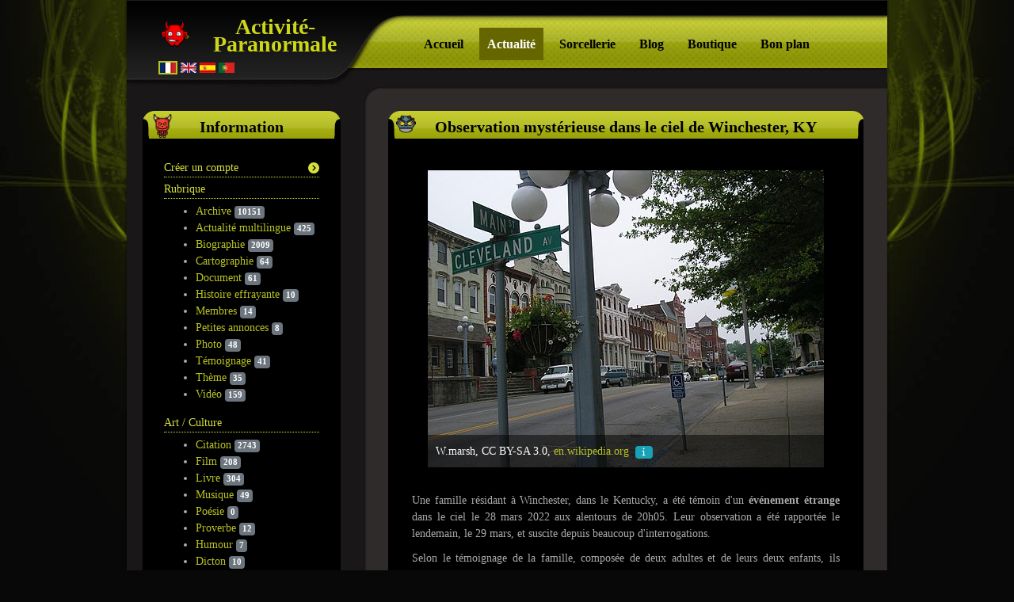

--- FILE ---
content_type: text/html; charset=UTF-8
request_url: https://activite-paranormale.net/news/read/18498
body_size: 17246
content:
<!doctype html>
<html xmlns="http://www.w3.org/1999/xhtml" lang="fr">
	<head>
		<meta charset="utf-8">
		<meta name="viewport" content="width=device-width, initial-scale=1, shrink-to-fit=no">
		<meta name="author" content="Wakonda">
		<meta name="keywords" content="Paranormal, paranormal, OVNI, fantôme, mystère, sorcellerie, extraterrestre, complot, conspiration, société secrète, magie, cryptozoologie, spiritisme, ésotérisme, occultisme, secte, religion">
		<meta name="description" content="Une famille résidant à Winchester, dans le Kentucky, a été témoin d&#039;un événement étrange dans le ciel le 28 mars 2022 aux alentours de 20h05. Leur observation a été rapportée le lendemain, le 29 mars, et suscite depuis beaucoup d&#039;interrogations.">
		<meta name="msvalidate.01" content="FB19BE8A55C1B235B4389DE2169412FA">
		<meta name="google-site-verification" content="Qog5JpRMIFDRk7NFb0PSxJUQRNz0hFNR0Is_WCs4Lwc">
			
	<meta name="twitter:card" content="summary">
	<meta property="og:title" content="Observation mystérieuse dans le ciel de Winchester, KY">
	<meta property="og:image" content="https://activite-paranormale.net/extended/photo/news/6469f3e4dc231_500px-Winchester-_kentucky.jpg">
	<meta property="og:description" content="Une famille résidant à Winchester, dans le Kentucky, a été témoin d&#039;un événement étrange dans le ciel le 28 mars 2022 aux alentours de 20h05. Leur observation a été rapportée le lendemain, le 29 mars, et suscite depuis beaucoup d&#039;interrogations.">

	<link rel="alternate" media="only screen and (max-width: 640px)" href="https://activite-paranormale.net/mobile/read/18498">

		<title>Observation mystérieuse dans le ciel de Winchester, KY</title>

                    <link rel="stylesheet" href="/build/0.73bf102e.css"><link rel="stylesheet" href="/build/app_v2.612eafaa.css">
        
		<link rel="stylesheet" href="/extended/css/style_print_v2.min.css" type="text/css" media="print">

		<script src="/build/runtime.7576e7bf.js"></script><script src="/build/0.35795118.js"></script><script src="/build/app_v2.66f9c6ec.js"></script>

			<script>
		document.addEventListener("DOMContentLoaded", function() {
			function isSVGSupported() {
				return !!document.createElementNS && !!document.createElementNS('http://www.w3.org/2000/svg', "svg").createSVGRect;
			}

			var imageObjects = document.querySelectorAll("p.image object");
			if (imageObjects.length === 1 && !isSVGSupported()) {
				imageObjects[0].remove();
				var imageElement = document.createElement("img");
				imageElement.setAttribute("src", "/extended/photo/file_no_exist.png");
				imageElement.setAttribute("alt", "");
				document.querySelector("p.image").appendChild(imageElement);
			}
		});
	</script>
		<link rel="shortcut icon" type="image/x-icon" href="/extended/photo/devil.png">

			</head>
	<body>
		<div id="header_print" class="d-none">
			<p class="center"><span id="main_logo_text">Activité-Paranormale</span></p>
			<hr>
		</div>
		<div id="templatemo_container_wrapper">
			<div id="templatemo_container">
				<div id="templatemo_banner">
					<div id="site_title">
													<div class="float-start me-1" style="max-width: 40px">
			<img src="/extended/photo/devil.png" width="40" alt="Devil">
	</div>
						
						<h1><a href="/" title="index">Activité-Paranormale</a></h1>
						<div id="flag">
						<span><a href="/selectLanguage/fr"><img style="border: 2px #B9C322 solid;" class="image_wrapper" src="/extended/photo/language/frenchFlag.png" alt="fr"></a></span>
						<span><a href="/selectLanguage/en"><img  class="image_wrapper" src="/extended/photo/language/englishFlag.png" alt="en"></a></span>
						<span><a href="/selectLanguage/es"><img  class="image_wrapper" src="/extended/photo/language/spanishFlag.png" alt="es"></a></span>
						<span><a href="/selectLanguage/pt"><img  class="image_wrapper" src="/extended/photo/language/portugueseFlag.png" alt="pt"></a></span>
						</div>
					</div>
					<div id="templatemo_menu">
						<ul>
							<li><a class="" href="/">Accueil</a></li>
							<li><a class="active" href="https://activite-paranormale.net/news/1">Actualité</a></li>
							<li><a class="" href="/grimoire">Sorcellerie</a></li>
							<li><a class="" href="/blog">Blog</a></li>
							<li><a class="" href="/store">Boutique</a></li>
							<li><a class="" href="/deal">Bon plan</a></li>
						</ul>
					</div>
				</div>
				<div id="templatemo_content">
					<div id="side_column">
						<div class="side_column_box">
							<h2>
								<span><img src="/extended/photo/horror.png" width="30" class="mt-1" alt="Red devil"></span>
								Information
							</h2>
							<div class="side_column_box_content">
								<div class="news_section">
									<h3 class="cursor-pointer" data-bs-toggle="collapse" data-bs-target="#collapseAccountMenu" aria-expanded="false" aria-controls="collapseAccountMenu">
																			Créer un compte
																		</h3>
									<div id="collapseAccountMenu" class="collapse">
										<ul>
																							<li><a href="/login">Connexion</a></li>
												<li><a href="/register">Créer un compte</a></li>
																																</ul>
									</div>
									<h3>Rubrique</h3>
									
									<ul>
										<li><a href="/archive">Archive</a> <span class="badge bg-secondary">10151</span></li>
										<li><a href="/news/world">Actualité multilingue</a> <span class="badge bg-secondary">425</span></li>
										<li><a href="/biography">Biographie</a> <span class="badge bg-secondary">2009</span></li>
										<li><a href="/cartography">Cartographie</a> <span class="badge bg-secondary">64</span></li>
										<li><a href="/document">Document</a> <span class="badge bg-secondary">61</span></li>
										<li><a href="/creepy_story">Histoire effrayante</a> <span class="badge bg-secondary">10</span></li>
										<li><a href="/list/member">Membres</a> <span class="badge bg-secondary">14</span></li>
										<li><a href="/classifiedads">Petites annonces</a> <span class="badge bg-secondary">8</span></li>
										<li><a href="/photo">Photo</a> <span class="badge bg-secondary">48</span></li>
										<li><a href="/testimony">Témoignage</a> <span class="badge bg-secondary">41</span></li>
										<li><a href="/theme">Thème</a> <span class="badge bg-secondary">35</span></li>
										<li><a href="/video">Vidéo</a> <span class="badge bg-secondary">159</span></li>
									</ul>
									<h3>Art / Culture</h3>
									<ul>
										<li><a href="/quotation/index/quotation">Citation</a> <span class="badge bg-secondary">2743</span></li>
										<li><a href="/movie">Film</a> <span class="badge bg-secondary">208</span></li>
										<li><a href="/book">Livre</a> <span class="badge bg-secondary">304</span></li>
										<li><a href="/music/">Musique</a> <span class="badge bg-secondary">49</span></li>
										<li><a href="/quotation/index/poem">Poésie</a> <span class="badge bg-secondary">0</span></li>
										<li><a href="/quotation/index/proverb">Proverbe</a> <span class="badge bg-secondary">12</span></li>
										<li><a href="/quotation/index/humor">Humour</a> <span class="badge bg-secondary">7</span></li>
										<li><a href="/quotation/index/saying">Dicton</a> <span class="badge bg-secondary">10</span></li>
										<li><a href="/television_serie">Série de télévision</a> <span class="badge bg-secondary">3</span></li>
									</ul>
									<h3>Participer</h3>
									<ul>
										<li><a href="/news/new" title="Post a news">Proposer un article</a></li>
										<li><a href="/event/new" title="Post an event">Proposer un événement</a></li>
										<li><a href="/grimoire/new" title="Post a ritual">Proposer un rituel</a></li>
										<li><a href="/testimony/new" title="Post a testimony">Témoigner</a></li>
										<li><a href="/directory/published" title="Offer link">Proposer un lien</a></li>
										<li><a href="/video/new" title="Post a video">Proposer une vidéo</a></li>
										<li><a href="/classifiedads/new" title="Post a classified ads">Publier une petite annonce</a></li>
										<li><a href="/photo/new" title="Post a classified ads">Proposer une photo</a></li>
									</ul>
								</div>
								<div id="publicity_right_menu" class="news_section">
																		<h3>Publicité</h3>
									<div class="advert">
										<script async src="https://pagead2.googlesyndication.com/pagead/js/adsbygoogle.js?client=ca-pub-1951906303386196" crossorigin="anonymous"></script>
										<ins class="adsbygoogle" style="display:inline-block;width:200;height:200" data-ad-client="ca-pub-1951906303386196" data-ad-slot="0150773125">
																					<div class="text-center">
												<p><a href="https://faucetpay.io/?r=3110721" target="_blank" rel="noopener"><img class="w-100" src="/extended/photo/advertising/64ee2523b5e51-Earn-and-exchange-300x250-px.webp" alt=""></a></p>
											</div>
																				</ins>
										<script>(adsbygoogle = window.adsbygoogle || []).push({});</script>
									</div>
																		<div class="d-none advertising-alternative advertising_image text-center">
										<p><a href="https://faucetpay.io/?r=3110721" target="_blank" rel="noopener"><img class="w-100" src="/extended/photo/advertising/64ee2523b5e51-Earn-and-exchange-300x250-px.webp" alt=""></a></p>
									</div>
																	</div>
								<div class="news_section">
									<h3>Partenaire</h3>
									<ul>
										<li><a href="https://muse.wakonda.guru" target="_blank">Muse</a></li>
										<li><a href="https://activite-paranormale.myspreadshop.fr/" target="_blank">Boutique de goodies</a></li>
										<li><a href="/application" target="_blank">Application</a></li>
									</ul>
								</div>
								<div id="search_right_menu" class="news_section">
									<h3>Rechercher</h3>
									<form name="ap_search_searchenginetype" action="/search_query" method="post">
										<div class="input-group mb-3">
											<input type="text" name="ap_search_searchenginetype[query]" value="" placeholder="Rechercher">
											<button type="submit" name="Search" title="Search" class="submitcomment bouton border-0" aria-label="Search"><i class="fas fa-search"></i></button>
										</div>
									</form>
								</div>
								<div id="donate_right_menu" class="news_section">
									<h3>Aidez-nous</h3>
									<div class="text-center">
																			<form action="https://www.paypal.com/cgi-bin/webscr" method="post">
										<input type="hidden" name="cmd" value="_s-xclick">
										<input type="hidden" name="encrypted" value="-----BEGIN [base64]/o7Kgcznw0X10cTJXWgeDveye+mVIvXH8wsuX7gXYt8E8qMb69UBusH+S8PwqTuMf/VDRtdLxqQPiC4CPMsqrTuwVT+NMwWwaGWtC+A4Vr2twoJ2TWSoK6nu+KtXFP7yywulnGNl0LtkJljP/x7+JW//k1zELMAkGBSsOAwIaBQAwgawGCSqGSIb3DQEHATAUBggqhkiG9w0DBwQIXf7wH8xYC2+AgYji0GxkdRJnCba5a9w+j6dSicu7AIyNoZja4uh/[base64]/ETMS1ycjtkpkvjXZe9k+6CieLuLsPumsJ7QC1odNz3sJiCbs2wC0nLE0uLGaEtXynIgRqIddYCHx88pb5HTXv4SZeuv0Rqq4+axW9PLAAATU8w04qqjaSXgbGLP3NmohqM6bV9kZZwZLR/klDaQGo1u9uDb9lr4Yn+rBQIDAQABo4HuMIHrMB0GA1UdDgQWBBSWn3y7xm8XvVk/UtcKG+wQ1mSUazCBuwYDVR0jBIGzMIGwgBSWn3y7xm8XvVk/[base64]/zANBgkqhkiG9w0BAQUFAAOBgQCBXzpWmoBa5e9fo6ujionW1hUhPkOBakTr3YCDjbYfvJEiv/2P+IobhOGJr85+XHhN0v4gUkEDI8r2/rNk1m0GA8HKddvTjyGw/XqXa+LSTlDYkqI8OwR8GEYj4efEtcRpRYBxV8KxAW93YDWzFGvruKnnLbDAF6VR5w/[base64]/azWOYVbREfyGa8DuhDGo3GcQwdzxnd7NUNeYgiQnaB+DF0p3UjWOTBNFBuFP1YAYj6Uku9Q/MuOjMgZvG0lDn2F3r+rmg+EMy5m9AOouOy2exnEgaMKBqC2wOnMjMwhCw+OwNQN8Iw==-----END PKCS7-----">
										<input type="image" src="https://www.paypalobjects.com/fr_FR/FR/i/btn/btn_donateCC_LG.gif" name="submit" alt="PayPal - la solution de paiement en ligne la plus simple et la plus sécurisée !">
										<img alt="" src="https://www.paypalobjects.com/fr_FR/i/scr/pixel.gif" width="1" height="1">
										</form>
																			<div class="mt-1">
											<a href="#" data-bs-toggle="modal" data-bs-target="#cryptoModal" class="btn btn-warning text-dark mb-3"><i class="fab fa-bitcoin" aria-hidden="true"></i> Don en crypto</a>

<div class="modal fade black_modal cryptoModal" id="cryptoModal" tabindex="-1"  role="dialog" aria-hidden="true">
	<div class="modal-dialog modal-lg" role="document">
		<div class="modal-content">
			<div class="modal-header">
				<h4 class="modal-title w-100 fw-bold">Faites un don en cryptomonnaie</h4>
			</div>
			<div class="modal-body">
				<div class="card-columns" style="display: grid;grid-template-columns: repeat(auto-fill, minmax(12rem, 1fr));gap: 1rem;">
					<div class="card">
						<div class="card-header bg-transparent border-success">
							<h4><img width="20" src="/extended/photo/donation/btc-logo.svg" alt="Bitcoin" class="align-bottom" loading="lazy"> <a href="/cryptocurrency/bitcoin">Bitcoin</a></h4>
						</div>
						<img class="card-img-top" src="/extended/photo/donation/btc-qrcode.svg" alt="Bitcoin QR Code" loading="lazy">
						<div class="card-body">
							<p class="card-text">15xKKfzwYyJSmxkbyb53Dw6eixg3opJfZw</p>
						</div>
					</div>
					<div class="card">
						<div class="card-header bg-transparent border-success">
							<h4><img style="height: 20px" src="/extended/photo/donation/eth-logo.svg" alt="Ethereum" class="align-middle" loading="lazy"> <a href="/cryptocurrency/ethereum">Ethereum</a></h4>
						</div>
						<img class="card-img-top" src="/extended/photo/donation/eth-qrcode.svg" alt="Ethereum QR Code" loading="lazy">
						<div class="card-body">
							<p class="card-text">0x2a95970334a9e891bdfffc19be51b4adca46e867</p>
						</div>
					</div>
					<div class="card">
						<div class="card-header bg-transparent border-success">
							<h4><img width="20" src="/extended/photo/donation/ada-logo.svg" alt="Cardano" class="align-bottom" loading="lazy"> <a href="/cryptocurrency/cardano">Cardano</a></h4>
						</div>
						<img class="card-img-top" src="/extended/photo/donation/ada-qrcode.svg" alt="Cardano QR Code" loading="lazy">
						<div class="card-body">
							<p class="card-text">addr1v9a78y5gsrkvh0jrqxdrd88c4mt6jn6rgyy2ytkndya9l6gdl44j4</p>
						</div>
					</div>
					<div class="card">
						<div class="card-header bg-transparent border-success">
							<h4><img width="20" src="/extended/photo/donation/vet-logo.svg" alt="Vechain" class="align-bottom" loading="lazy"> <a href="/cryptocurrency/vechain">Vechain</a></h4>
						</div>
						<img class="card-img-top" src="/extended/photo/donation/vet-qrcode.svg" alt="Vechain QR Code" loading="lazy">
						<div class="card-body">
							<p class="card-text">0x2a95970334a9e891bdfffc19be51b4adca46e867</p>
						</div>
					</div>
					<div class="card">
						<div class="card-header bg-transparent border-success">
							<h4><img width="20" src="/extended/photo/donation/trx-logo.svg" alt="Tron" class="align-bottom" loading="lazy"> <a href="/cryptocurrency/tron">Tron</a></h4>
						</div>
						<img class="card-img-top" src="/extended/photo/donation/trx-qrcode.svg" alt="Tron QR Code" loading="lazy">
						<div class="card-body">
							<p class="card-text">TQUtLNGwxh6myTcEZvsp8jqKRsqroExp4F</p>
						</div>
					</div>
					<div class="card">
						<div class="card-header bg-transparent border-success">
							<h4><img width="15" src="/extended/photo/donation/zil-logo.svg" alt="Zilliqa" class="align-bottom" loading="lazy"> <a href="/cryptocurrency/zilliqa">Zilliqa</a></h4>
						</div>
						<img class="card-img-top" src="/extended/photo/donation/zil-qrcode.svg" alt="Zilliqa QR Code" loading="lazy">
						<div class="card-body">
							<p class="card-text">zil15pdnzkv47xgk7cfwypqp8wlzcva280zg3af33h</p>
						</div>
					</div>
					<div class="card">
						<div class="card-header bg-transparent border-success">
							<h4><img width="20" src="/extended/photo/donation/doge-logo.svg" alt="Dogecoin" class="align-bottom" loading="lazy"> <a href="/cryptocurrency/dogecoin">Dogecoin</a></h4>
						</div>
						<img class="card-img-top" src="/extended/photo/donation/doge-qrcode.svg" alt="Dogecoin QR Code" loading="lazy">
						<div class="card-body">
							<p class="card-text">DSbe1wbKoRahqzG991HhcDoavtKgvZBFog</p>
						</div>
					</div>
					<div class="card">
						<div class="card-header bg-transparent border-success">
							<h4><img width="20" src="/extended/photo/donation/chz-logo.svg" alt="Chiliz" class="align-bottom" loading="lazy"> <a href="/cryptocurrency/chiliz">Chiliz</a></h4>
						</div>
						<img class="card-img-top" src="/extended/photo/donation/chz-qrcode.svg" alt="Chiliz QR Code" loading="lazy">
						<div class="card-body">
							<p class="card-text">0x2a95970334a9e891bdfffc19be51b4adca46e867</p>
						</div>
					</div>
					<div class="card">
						<div class="card-header bg-transparent border-success">
							<h4><img width="20" src="/extended/photo/donation/algo-logo.svg" alt="Algorand" class="align-middle" loading="lazy"> <a href="/cryptocurrency/algorand">Algorand</a></h4>
						</div>
						<img class="card-img-top" src="/extended/photo/donation/algo-qrcode.svg" alt="Algorand QR Code" loading="lazy">
						<div class="card-body">
							<p class="card-text">CE5FG2QTVNC5MQZCLG6OTUANBVST2GXNCKYBBOUDH3OKR2HRBF3DE5ZL64</p>
						</div>
					</div>
					<div class="card">
						<div class="card-header bg-transparent border-success">
							<h4><img width="20" src="/extended/photo/donation/solana-logo.svg" alt="Solana" class="align-middle" loading="lazy"> <a href="/cryptocurrency/solana">Solana</a></h4>
						</div>
						<img class="card-img-top" src="/extended/photo/donation/solana-qrcode.svg" alt="Solana QR Code" loading="lazy">
						<div class="card-body">
							<p class="card-text">Du7uk4nCUSyXpWNsy4BqZadg1fcVdsUN6y1Abz6DMDVk</p>
						</div>
					</div>
					<div class="card">
						<div class="card-header bg-transparent border-success">
							<h4><img width="20" src="/extended/photo/donation/polkadot-logo.svg" alt="Polkadot" class="align-middle" loading="lazy"> <a href="/cryptocurrency/polkadot">Polkadot</a></h4>
						</div>
						<img class="card-img-top" src="/extended/photo/donation/polkadot-qrcode.svg" alt="Polkadot QR Code" loading="lazy">
						<div class="card-body">
							<p class="card-text">14PqXqdcQ93YAL3A37ZogM7Y3c2p5UQvcRUJ1XXX3sruzQb6</p>
						</div>
					</div>
					<div class="card">
						<div class="card-header bg-transparent border-success">
							<h4><img width="20" src="/extended/photo/donation/digibyte-logo.svg" alt="Digibyte" class="align-middle" loading="lazy"> <a href="/cryptocurrency/digibyte">Digibyte</a></h4>
						</div>
						<img class="card-img-top" src="/extended/photo/donation/digibyte-qrcode.svg" alt="Digibyte QR Code" loading="lazy">
						<div class="card-body">
							<p class="card-text">DR4sWZwZXEs4vhtnyJWucH1Ru5bstVssfr</p>
						</div>
					</div>
				</div>
			</div>
			<div class="modal-footer">
				<button type="button" class="btn btn-danger" data-bs-dismiss="modal"><i class="fas fa-times"></i></button>
			</div>
		</div>
	</div>
</div>										</div>
									</div>
								</div>
								<div id="development_right_menu" class="news_section">
									<h3>Développement</h3>
									<div class="text-center">
										<p class="mb-2">Apportez vos talents de codeur !</p>
										<a href="/usefullink" class="btn btn-info mb-3"><i class="fas fa-code"></i> Développer</a>
									</div>
								</div>
								<div id="quotation_right_menu" class="news_section">
									<h3>Citations</h3>
									<img class="image_wrapper" src="/extended/photo/quotation-random.webp" alt="Random quotation" width="200">
										<div class="mt-2"><span class="fst-italic">Je n&#039;ai pas l&#039;habitude d&#039;être seul: on arrive chez le patron en groupe, on séquestre en groupe.</span>
	<br>
	
			(<a class="fw-bold" href="/biography/354/philippe-poutou" title="​Philippe Poutou">​Philippe Poutou</a>)
		</div>

								</div>
								<div id="feedrss_right_menu" class="news_section">
									<h3>Flux RSS</h3>
									<p><img width="25" class="align-middle" src="/extended/photo/feedrss_index.png" alt="Feed RSS"> <a href="/rss">S&#039;abonner au flux RSS</a></p>
								</div>
								<div id="event_right_menu" class="news_section">
									<h3>Événements - 30 janvier</h3>
									<p><img width="25" class="align-middle" src="/extended/photo/calendar-event-message.png" alt="Event"> <a href="/event/calendar">Calendrier</a></p>
								</div>
								<div id="validate_right_menu" class="news_section">
									<h3>Validation</h3>
									<a href="https://validator.w3.org/check?uri=https://activite-paranormale.net/news/read/18498"><img
									src="https://www.w3.org/Icons/valid-xhtml10" alt="Valid XHTML 1.0 Transitional" height="31" width="88"></a>

									<a href="https://jigsaw.w3.org/css-validator/validator?uri=https://activite-paranormale.net/news/read/18498">
									<img style="border:0;width:88px;height:31px"
									src="https://jigsaw.w3.org/css-validator/images/vcss"
									alt="Valid CSS!">
									</a>
								</div>
								<div class="button_01"><a href="/directory">Annuaire</a></div>
							</div>
						</div>
						<div class="side_column_box">
							<h2><span class="float-start"><img src="/extended/photo/crystal_ball.png" width="25" class="mt-1" alt="Crystal ball"></span>Tour de magie</h2>
							<div class="side_column_box_content">
								<img src="/extended/photo/magic-menu.webp" width="200" alt="Magic trick">
								<ul class="mt-2">
									<li><a href="/magic">Transmission de pensée</a></li>
								</ul>
							</div>
						</div>
						<div id="twitter_right_menu" class="side_column_box">
							<h2><span><img src="/extended/photo/twitter_bird.png" width="25" class="mt-1" alt="Blue bird - Twitter"></span>Suivez-nous sur ...</h2>
							<div class="side_column_box_content">
								<img src="/extended/photo/followus.jpg" class="img-fluid" alt="Follow us!" loading="lazy">


<div class="text-center mt-2">
			<a class="btn social-share mb-1" style="background-color: #FFFFFF; color: #595959" href="https://twitter.com/ActiviteP" target="_blank"><i class="fa-brands fa-x-twitter"></i> X.com</a>
			<a class="btn social-share mb-1" style="background-color: #3b5998; color: #ffffff" href="https://www.facebook.com/people/Activit%C3%A9-Paranormale/61563601025614/" target="_blank"><i class="fab fa-facebook-square"></i> Facebook</a>
			<a class="btn social-share mb-1" style="background-color: #5843D7; color: #ffffff" href="https://mastodon.social/web/@activiteparanormale" target="_blank"><i class="fab fa-mastodon"></i> Mastodon</a>
			<a class="btn social-share mb-1" style="background-color: #ff8c00; color: #1f1f1f" href="https://diaspora-fr.org/people/2d914860b633013b61310025900e4586" target="_blank"><i class="fab fa-diaspora"></i> diaspora*</a>
			<a class="btn social-share mb-1" style="background-color: #333333; color: #FFFFFF" href="https://github.com/Wakonda/activite-paranormale" target="_blank"><i class="fab fa-github"></i> Github</a>
			<a class="btn social-share mb-1" style="background-color: #bc2a8d; color: #ffffff" href="https://www.instagram.com/activiteparanormale" target="_blank"><i class="fab fa-instagram"></i> Instagram</a>
			<a class="btn social-share mb-1" style="background-color: #0077FF; color: #000000" href="https://vk.com/public218020298" target="_blank"><i class="fab fa-vk"></i> VKontakte</a>
			<a class="btn social-share mb-1" style="background-color: #0077ff; color: #000000" href="https://bsky.app/profile/paranormal-fr.bsky.social" target="_blank"><i class="fab fa-bluesky"></i> Bluesky</a>
			<a class="btn social-share mb-1" style="background-color: #FF0084; color: #000000" href="https://www.flickr.com/groups/activite-paranormale/" target="_blank"><i class="fa-brands fa-flickr"></i> Flickr</a>
			<a class="btn social-share mb-1" style="background-color: #ff0050; color: #000000" href="https://www.tiktok.com/@activiteparanormale" target="_blank"><i class="fa-brands fa-tiktok"></i> TikTok</a>
			<a class="btn social-share mb-1" style="background-color: #24a1de; color: #050505" href="https://t.me/activiteparanormale" target="_blank"><i class="fab fa-telegram"></i> Telegram</a>
			<a class="btn social-share mb-1" style="background-color: #43e660; color: #383838" href="https://linktr.ee/activite_paranormale" target="_blank"><i class="fab fa-pagelines"></i> Linktr.ee</a>
	</div>							</div>
						</div>
					</div>
					<div id="main_column">
						<div class="main_column_section">
																<h2><span class="float-start"><img src="/extended/photo/bender.png" width="25" class="mt-1" alt="Robot"></span>Observation mystérieuse dans le ciel de Winchester, KY</h2>
															
	<div class="content">
					
				<script>
		document.addEventListener('DOMContentLoaded', (event) => {
			document.querySelector("a#news_licence_link").addEventListener("click", (e) => {
				var licenceModal = new bootstrap.Modal(document.getElementById('showColorboxByLicenceModal'));
				licenceModal.show(document.getElementById('showColorboxByLicenceModal'));
				e.preventDefault();
			});
			
			document.querySelector("#showColorboxByLicenceModal").addEventListener('show.bs.modal', function (event) {
				var xmlhttp = xmlhttp = new XMLHttpRequest();

				xmlhttp.onreadystatechange = function() 
				{
					if (xmlhttp.readyState == XMLHttpRequest.DONE ) 
					{
						if(xmlhttp.status == 200) {
							document.querySelector("#showColorboxByLicenceModal .modal-body").innerHTML = xmlhttp.responseText;
						}
					}
				}

				xmlhttp.open("GET", "/showcolorboxbylicence/25", true);
				xmlhttp.setRequestHeader("X-Requested-With","XMLHttpRequest");
				xmlhttp.send();
			});
		});
	</script>

	<div class="modal fade black_modal" id="showColorboxByLicenceModal" tabindex="-1" role="dialog" aria-labelledby="showColorboxByLicenceLabel" aria-hidden="true">
		<div class="modal-dialog" role="document">
			<div class="modal-content">
				<div class="modal-header text-center">
					<h4 class="modal-title w-100">Licence</h4>
				</div>
				<div class="modal-body">
					<div class="text-center">
						<i class="fas fa-spinner fa-pulse"></i>
					</div>
				</div>
				<div class="modal-footer">
					<button type="button" class="btn btn-danger" data-bs-dismiss="modal"><i class="fas fa-times"></i></button>
				</div>
			</div>
		</div>
	</div>
	<p class="image"><figure class="image"><img src="/extended/photo/news/6469f3e4dc231_500px-Winchester-_kentucky.jpg" width="500" height="375" class="mx-auto d-block img-fluid" alt="Observation mystérieuse dans le ciel de Winchester, KY"><figcaption>W.marsh, CC BY-SA 3.0, <a href="https://en.wikipedia.org/wiki/File:Winchester,_kentucky.jpg">en.wikipedia.org</a><a class="badge bg-info ms-2" data-bs-toggle="modal" data-bs-target="#fileManagementModal"> <i class="fas fa-info fa-fw"></i></a></figcaption></figure><div class="modal black_modal fade" id="fileManagementModal" tabindex="-1" role="dialog" aria-labelledby="fileManagementModalLabel" aria-hidden="true">
						  <div class="modal-dialog" role="document">
							<div class="modal-content">
							  <div class="modal-body">
								<img src="/extended/photo/news/6469f3e4dc231_500px-Winchester-_kentucky.jpg" class="w-100 bg-white">
								<hr class="hr2"><ul class="fa-ul"><li><span class="fa-li"><i class="fas fa-balance-scale-right"></i></span>CC BY-SA 3.0</li><li><span class="fa-li"><i class="fas fa-user-tie"></i></span>W.marsh</li><li><span class="fa-li"><i class="fas fa-link"></i></span><a href="https://en.wikipedia.org/wiki/File:Winchester,_kentucky.jpg">en.wikipedia.org</a></li></ul>
								<hr class="hr2">
								<p>Main Street in Winchester, Kentucky</p>

							  </div>
							  <div class="modal-footer">
								<button type="button" class="btn btn-danger" data-bs-dismiss="modal"><i class="fas fa-times"></i></button>
							  </div>
							</div>
						  </div>
						</div></p>
	<br>
		<div dir="ltr"><p>Une famille résidant à Winchester, dans le Kentucky, a été témoin d'un <strong>événement étrange</strong> dans le ciel le 28 mars 2022 aux alentours de 20h05. Leur observation a été rapportée le lendemain, le 29 mars, et suscite depuis beaucoup d'interrogations.</p></div>
	<div dir="ltr"><p>Selon le témoignage de la famille, composée de deux adultes et
de leurs deux enfants, ils rentraient chez eux après un dîner au
restaurant lorsque leur attention a été attirée par un objet
stationnaire dans le ciel au-dessus du magasin général Fox. L'objet
était silencieux et comportait trois lumières clignotantes : rouge,
verte et blanche. Intrigués, ils ont observé cet engin, qui
semblait les remarquer également.</p>
<p>« <em>Nous avons eu l'impression qu'il nous observait ou quelque
chose du genre</em> », a déclaré l'un des membres de la famille.
Cette rencontre inhabituelle a duré environ huit minutes, au cours
desquelles l'objet a commencé à suivre leur véhicule sur une
distance d'environ deux miles. La famille a tenté de le garder à
l'œil, mais lorsqu'ils ont pris un virage sur la route, l'objet a
mystérieusement disparu.</p>
<p>En raison de l'obscurité de la nuit, les témoins n'ont pas pu
déterminer avec précision la forme de l'objet. Ils ont toutefois
remarqué que ses lumières changeaient de couleur, ajoutant à
l'énigme de cette observation.</p>
<p>Il reste à voir si d'autres témoignages viendront corroborer
cette expérience ou si une réponse définitive sera apportée à cette
énigme dans le ciel de Winchester. En attendant, les membres de la
famille restent perplexes et fascinés par cette rencontre
inhabituelle avec l'inconnu.</p></div>
	
				<br>
		<h3>Sources</h3>
		<ul><li><a href="https://nuforc.org/webreports/reports/167/S167295.html">nuforc.org</a></li><li><a href="https://chat.openai.com/">chat.openai.com</a></li></ul>
		<hr class="hr2">
	<p>
		<span><i class="fas fa-dragon"></i> <a dir="ltr" href="/theme/show/19/O.V.N.I.">O.V.N.I.</a></span> - <i class="fas fa-calendar-alt"></i> <span>21 mai 2023</span> - <i class="fas fa-user"></i> <span>Wakonda</span> - <a href="/showcolorboxbylicence/25" id="news_licence_link"><img class="align-middle" src="/extended/photo/licence/cc-by.png" alt="CC BY 2.5" /></a>
				
			- <i class="fas fa-history"></i> <a href="/history/show/534/T2JzZXJ2YXRpb24gbXlzdMOpcmlldXNlIGRhbnMgbGUgY2llbCBkZSBXaW5jaGVzdGVyLCBLWQ==/L25ld3MvcmVhZC8xODQ5OA==" id="show_history_link">Voir l&#039;historique</a>
	</p>
	<div id="social_network" class="d-flex justify-content-between justify-content-md-start flex-wrap d-print-none">
		<div class="d-none d-sm-inline pe-1 pb-1">
		<a href="/news/pdfversion/18498"><img src="/extended/photo/pdf.svg" width="40" alt="PDF version" class="social_network_to_select"></a>
	</div>
		<div class="d-none d-sm-inline pe-1 pb-1">
		<span id="print_page" class="social_network_to_select"><img src="/extended/photo/print.svg" width="40" alt="Print version"></span>
		<script>
			document.getElementById("print_page").addEventListener("click", (e) => {
				window.print();
			});
		</script>
	</div>
			<div class="pe-1 pb-1">
						<a href="mailto:?subject=Activit%C3%A9-Paranormale%20-%20Observation%20myst%C3%A9rieuse%20dans%20le%20ciel%20de%20Winchester%2C%20KY%0D%0A%0D%0ALire%20%3A%20https%3A%2F%2Factivite-paranormale.net%2Fnews%2Fread%2F18498" class="btn social-share share-data " title="Email" style="background: darkmagenta;"><i class="fab fa-at fa-lg fa-fw"></i></a>
		</div>
		<div class="pe-1 pb-1">
		<a href="#" class="btn social-share facebook share-data " title="Facebook"><i class="fab fa-facebook-f fa-lg fa-fw"></i></a>
	</div>
	<div class="pe-1 pb-1">
		<a href="#" class="btn social-share twitter share-data " title="Twitter"><i class="fab fa-x-twitter fa-lg fa-fw"></i></a>
	</div>
	<div class="pe-1 pb-1">
		<a href="#" class="btn social-share whatsapp share-data " title="WhatsApp"><i class="fab fa-whatsapp fa-lg fa-fw"></i></a>
	</div>
	<div class="pe-1 pb-1">
		<a href="#" class="btn social-share linkedin share-data " title="LinkedIn"><i class="fab fa-linkedin-in fa-lg fa-fw"></i></a>
	</div>
	<div class="pe-1 pb-1">
		<a href="#" class="btn social-share flipboard share-data " title="Flipboard"><i class="fab fa-flipboard fa-lg fa-fw"></i></a>
	</div>
	<div class="pe-1 pb-1">
		<a href="#" class="btn social-share mastodon " title="Mastodon" data-bs-toggle="modal" data-bs-target="#mastodonModal"><i class="fab fa-mastodon fa-lg fa-fw"></i></a>
	</div>
	<div class="pb-1">
		<a href="#" class="btn social-share weibo share-data " title="Sina Weibo"><i class="fab fa-weibo fa-lg fa-fw"></i></a>
	</div>
</div>

<div class="modal fade" id="mastodonModal" tabindex="-1" aria-labelledby="mastodonModalLabel" aria-hidden="true">
	<div class="modal-dialog">
		<div class="modal-content">
			<div class="modal-header">
				<h4 class="modal-title text-white h4" id="mastodonModalLabel"><i class="fab fa-mastodon"></i> Veuillez saisir votre instance</h4>
				<button type="button" class="close text-danger" data-bs-dismiss="modal" aria-label="Close">
					<span aria-hidden="true"><i class="fas fa-times"></i></span>
				</button>
			</div>
			<div class="modal-body">
				<p class="text-white h5">Comme Mastodon possède de nombreux serveurs, il faut choisir une instance</p>
				<div class="input-group">
					<span class="input-group-text">https://</span>
					<input type="text" class="form-control" placeholder="URL" id="url-mastodon-value" value="mastodon.social">
				</div>
			</div>
			<div class="modal-footer border-top-0">
				<button type="button" class="btn btn-primary share-mastodon"><i class="fas fa-share"></i> Partager</button>
			</div>
		</div>
	</div>
</div>

<script>
	function socialWindow(url) {
		var left = (screen.width - 570) / 2;
		var top = (screen.height - 570) / 2;
		var params = "menubar=no,toolbar=no,status=no,width=570,height=570,top=" + top + ",left=" + left;
		window.open(url,"NewWindow",params);
	}

	var pageUrl = encodeURIComponent(document.URL);
	var title = encodeURIComponent(document.querySelector("title").innerHTML);

	document.querySelector(".share-data.facebook").addEventListener("click", (e) => {
		e.preventDefault();
		e.stopPropagation();
		url = "https://www.facebook.com/sharer.php?u=" + pageUrl;
		socialWindow(url);
	});
	
	document.querySelector(".share-data.twitter").addEventListener("click", (e) => {
		e.stopPropagation();
		e.preventDefault();
		url = "https://twitter.com/intent/tweet?url=" + pageUrl + "&text=" + title;
		socialWindow(url);
	});

	document.querySelector(".share-data.linkedin").addEventListener("click", (e) => {
		e.stopPropagation();
		e.preventDefault();
		url = "https://www.linkedin.com/shareArticle?mini=true&url=" + pageUrl;
		socialWindow(url);
	});

	document.querySelector(".share-data.whatsapp").addEventListener("click", (e) => {
		e.stopPropagation();
		e.preventDefault();
		url = "https://wa.me/?text=" + title + " " + pageUrl;
		socialWindow(url);
	});

	document.querySelector(".share-data.flipboard").addEventListener("click", (e) => {
		e.stopPropagation();
		e.preventDefault();
		url = "https://share.flipboard.com/bookmarklet/popout?v=2&title=" + title + "&url=" + pageUrl;
		socialWindow(url);
	});

	document.querySelector(".share-data.weibo").addEventListener("click", (e) => {
		e.stopPropagation();
		e.preventDefault();
		url = "https://service.weibo.com/share/share.php?title=" + title + "&url=" + pageUrl;
		socialWindow(url);
	});

	document.querySelector(".share-mastodon").addEventListener("click", (e) => {
		e.preventDefault();
		e.stopPropagation();

		new bootstrap.Modal(document.getElementById('mastodonModal')).show();

		let url = document.getElementById("url-mastodon-value").value
		url = url.replace(/^https?:\/\//, '').replace(/^\/+|\/+$/g, '');

		socialWindow("https://" + url + "/share?text=" + title + " " + pageUrl);
	});
</script>
	
	
	<div class="hidden_for_print mt-2 mb-2">
					<a href="/news/read/18496/un-ovni-filme-en-ukraine-apres-une-explosion" title="Un OVNI filmé en Ukraine après une explosion"><i class="fas fa-angle-double-left"></i> Précédent <i class="fas fa-angle-double-left"></i></a>
		
					<a class="previous_next_enable_right float-end" href="/news/read/18501/un-ovni-brillant-filme-au-dessus-du-volcan-mauna-kea" title="Un OVNI brillant filmé au-dessus du volcan Mauna Kea"><i class="fas fa-angle-double-right"></i> Suivant <i class="fas fa-angle-double-right"></i></a>
			</div>

	<div class="vote_list">
	<link href="/extended/js/bootstrap-star-rating/css/star-rating.min.css" media="all" rel="stylesheet" type="text/css">
<script src="/extended/js/bootstrap-star-rating/js/star-rating.min.js"></script>
<script src="/extended/js/bootstrap-star-rating/js/locales/fr.js"></script>
<link rel="stylesheet" href="/extended/js/bootstrap-star-rating/css/theme.min.css">
<script src="/extended/js/bootstrap-star-rating/js/theme.min.js"></script>

<div class="star_rate mt-2">
	<form name="ap_vote_votetype" method="post" class="star_rating d-flex" id="ap_vote_votetype" novalidate="novalidate">
		<div class="row alert alert-dark g-0 w-100">
			<div class="col-sm mt-1">
			<input type="text" id="ap_vote_votetype_valueVote" name="ap_vote_votetype[valueVote]" required="required" class="rating-loading cursor-pointer" dir="ltr" data-size="sm" />
			</div>
			<div class="col-sm text-end">
				<span id="resultVote">
					(<span class="badge bg-danger countVoteByClassName">0</span>
						Vote)				</span>
				<button type="submit" title="rating" id="rate" class="btn btn-secondary text-white">Votez</button>
			</div>
		</div>
		<div class="alert alert-dark g-0 p-3"><a href="#" class="btn btn-danger" id="post_favorite" title="Ajouter cet article à vos favoris"><i class="fa-regular fa-heart" id="favorite_icon"></i> </a></div>
	<input type="hidden" id="ap_vote_votetype__token" name="ap_vote_votetype[_token]" data-controller="csrf-protection" value="csrf-token" /></form>
</div>

<script>
	$(function() {
		$('#ap_vote_votetype_valueVote').rating({
			hoverOnClear: false,
			theme: 'krajee-fas',
			containerClass: 'is-star',
			language: "fr",
			defaultCaption: "{rating}",
			showClear: false,
			starCaptions: function(val) {
				val
			}
		});

		document.getElementById("ap_vote_votetype").addEventListener("submit", (e) => {
			e.preventDefault();

			let form = document.querySelector('#ap_vote_votetype');
			let formData = new FormData(form);

			var xmlHttp = new XMLHttpRequest();

			let contentButton = document.getElementById("rate").innerHTML.trim();
			document.getElementById("rate").innerHTML = '<i class="fa-solid fa-arrows-rotate fa-spin"></i>';

			xmlHttp.onreadystatechange = function()
			{
				if(xmlHttp.readyState == 4 && xmlHttp.status == 200)
				{
					var data = JSON.parse(xmlHttp.responseText);
					document.querySelector('.countVoteByClassName').innerHTML = data.countVoteByClassName;
					$("#ap_vote_votetype_valueVote").rating('update', data.averageVote);
					document.getElementById("rate").innerHTML = contentButton;
				}
			}

			xmlHttp.open("post", "/vote/edit/18498/News"); 
			xmlHttp.setRequestHeader('X-Requested-With', 'XMLHttpRequest');
			xmlHttp.overrideMimeType("application/json");
			xmlHttp.send(formData);
		});

		document.getElementById("post_favorite").addEventListener("click", (e) => {
			e.preventDefault();

							alert("Vous devez être connecté");
					});
	});
</script></div>

	<hr class="hr2">
	<div class='hidden_for_print'><h3>Publicité</h3>
			<script async src="https://pagead2.googlesyndication.com/pagead/js/adsbygoogle.js?client=ca-pub-1951906303386196" crossorigin="anonymous"></script>
			<ins class="adsbygoogle" style="display:block;" data-ad-client="ca-pub-1951906303386196" data-ad-slot="6790583340" data-ad-format="auto" data-full-width-responsive="true"><p><a href="https://faucetpay.io/?r=3110721" target="_blank" rel="noopener"><img class="w-100" src="/extended/photo/advertising/64ee25c6bcdbd-Earn-and-exchange-728x90-px.webp" alt=""></a></p></ins>
			<script>(adsbygoogle = window.adsbygoogle || []).push({});</script><div class="d-none advertising-alternative advertising_image text-center"><p><a href="https://faucetpay.io/?r=3110721" target="_blank" rel="noopener"><img class="w-100" src="/extended/photo/advertising/64ee25c6bcdbd-Earn-and-exchange-728x90-px.webp" alt=""></a></p></div></div>
	</div>
							<div class="cleaner"></div>
						</div>

							<div class="card main_column_section mt-3" id="comment_doc">
	<div class="card-header">
		<h2><span class="float-start"><img src="/extended/photo/ballon-comment-icon.png" width="25" class="mt-1" alt="Comments"></span>Commentaire</h2>
	</div>
	<div class="card-body">
		<div id="comment_container">
			<div id="tab_content">
				<div id="comment_list">
					
	<script src="/extended/js/tinymce/js/tinymce/tinymce.min.js"></script>

					
	<script>
		function loadTinyMCEap_comment_commenttype_messageComment() {
			tinymce.init({
				selector:'#ap_comment_commenttype_messageComment',
				height: 250,
									language: 'fr_FR',
								menubar: false,
				statusbar: false,
				browser_spellcheck: true,
				plugins: 'lists link image charmap media',
				toolbar: 'bold italic underline | forecolor backcolor insert | alignleft aligncenter alignright alignjustify | bullist numlist | link image | undo redo',
				setup: function (editor) {
					editor.on('change', function () {
						tinymce.triggerSave();
					});
				}
			});
		}

		loadTinyMCEap_comment_commenttype_messageComment("#ap_comment_commenttype_messageComment");
	</script>


<div id="comment_refresh">
		<form name="ap_comment_commenttype" method="post" action="/comment/create/18498/News" class="form-horizontal" id="ap_comment_commenttype" novalidate="novalidate">
				<div class="form-table form-table-4cols form-table-collapse">
						<div class="form-table-cell form-table-cell-head"><label for="ap_comment_commenttype_anonymousAuthorComment" class="required">Pseudo
			<span class="required_star"> * </span></label></div>
			<div class="form-table-cell">    <input type="text" id="ap_comment_commenttype_anonymousAuthorComment" name="ap_comment_commenttype[anonymousAuthorComment]" required="required" class="form-control" /></div>

			<div class="form-table-cell form-table-cell-head"><label for="ap_comment_commenttype_emailComment">Email (Facultatif : il ne sera pas affiché)
		</label></div>
			<div class="form-table-cell">    <input type="email" id="ap_comment_commenttype_emailComment" name="ap_comment_commenttype[emailComment]" class="form-control" /></div>
						<div class="form-table-cell form-table-cell-head"><label for="ap_comment_commenttype_messageComment" class="required">Commentaire
			<span class="required_star"> * </span></label></div>
			<div class="form-table-cell">    <textarea id="ap_comment_commenttype_messageComment" name="ap_comment_commenttype[messageComment]" required="required"></textarea></div>
		</div>
		<div class="mt-3 text-end">
			<button class="submitcomment saveComment btn" type="submit">Valider</button>
		</div>
		<hr class="hr2">
		<input type="hidden" id="ap_comment_commenttype__token" name="ap_comment_commenttype[_token]" data-controller="csrf-protection" value="csrf-token" />
		    
	</form>

	<div class="modal fade black_modal" tabindex="-1" role="dialog" id="replyModal">
	  <div class="modal-dialog" role="document">
		<div class="modal-content">
		  <div class="modal-header">
			<h5 class="modal-title">Réponse</h5>
		  </div>
		  <div class="modal-body">
			
					
	<script>
		function loadTinyMCEreply_comment_messageComment() {
			tinymce.init({
				selector:'#reply_comment_messageComment',
				height: 250,
									language: 'fr_FR',
								menubar: false,
				statusbar: false,
				browser_spellcheck: true,
				plugins: 'lists link image charmap media',
				toolbar: 'bold italic underline | forecolor backcolor insert | alignleft aligncenter alignright alignjustify | bullist numlist | link image | undo redo',
				setup: function (editor) {
					editor.on('change', function () {
						tinymce.triggerSave();
					});
				}
			});
		}

		loadTinyMCEreply_comment_messageComment("#reply_comment_messageComment");
	</script>


<div id="comment_reply_refresh">
		<form name="reply_comment" method="post" action="/comment/create/18498/News" class="form-horizontal" id="reply_comment" novalidate="novalidate">
				<div class="form-table form-table-4cols form-table-collapse">
						<div class="form-table-cell form-table-cell-head"><label for="reply_comment_anonymousAuthorComment" class="required">Pseudo
			<span class="required_star"> * </span></label></div>
			<div class="form-table-cell">    <input type="text" id="reply_comment_anonymousAuthorComment" name="reply_comment[anonymousAuthorComment]" required="required" class="form-control" /></div>

			<div class="form-table-cell form-table-cell-head"><label for="reply_comment_emailComment">Email (Facultatif : il ne sera pas affiché)
		</label></div>
			<div class="form-table-cell">    <input type="email" id="reply_comment_emailComment" name="reply_comment[emailComment]" class="form-control" /></div>
						<div class="form-table-cell form-table-cell-head"><label for="reply_comment_messageComment" class="required">Commentaire
			<span class="required_star"> * </span></label></div>
			<div class="form-table-cell">    <textarea id="reply_comment_messageComment" name="reply_comment[messageComment]" required="required"></textarea></div>
		</div>
		<div class="mt-3 text-end">
			<button class="submitcomment saveCommentReply btn" type="submit">Valider</button>
		</div>
		<hr class="hr2">
		<input type="hidden" id="reply_comment__token" name="reply_comment[_token]" data-controller="csrf-protection" value="csrf-token" />
		    
	</form>

	<script>
		document.querySelector("#reply_comment").addEventListener("submit", (e) => {
			submitFormReply(e)
		});

		function submitFormReply(e)
		{
			e.preventDefault();
			
			let form = document.querySelector('#reply_comment');
			let formData = new FormData(form);

			document.querySelector(".saveCommentReply").disabled = true;
			document.querySelector(".saveCommentReply").innerHTML = "<i class='fas fa-arrows-rotate fa-spin'></i>";

			var xmlHttp = new XMLHttpRequest();
			xmlHttp.onreadystatechange = function()
			{
				if(xmlHttp.readyState == 4 && xmlHttp.status == 200)
				{
					let res = JSON.parse(xmlHttp.responseText);

					if(res.status == "success") {
						bootstrap.Modal.getInstance(document.getElementById("replyModal")).hide();
						document.getElementById('comment_refresh').innerHTML = "";
						document.getElementById("comment_refresh").appendChild(document.createRange().createContextualFragment(res.content));
					} else {
						document.getElementById('comment_reply_refresh').innerHTML = res.content;
					}
					tinymce.remove("#reply_comment_messageComment")
					loadTinyMCEreply_comment_messageComment("#reply_comment_messageComment")

					document.querySelector("#reply_comment").addEventListener("submit", (e) => {
						e.preventDefault()
						submitFormReply(e)
					});

					document.querySelector(".saveCommentReply").disabled = false;
					document.querySelector(".saveCommentReply").innerHTML = 'Valider';
				}
			}

			xmlHttp.open("post", "/comment/reply/18498/News?commentId=" + document.getElementById('replyModal').dataset.commentId); 
			xmlHttp.setRequestHeader('X-Requested-With', 'XMLHttpRequest');
			xmlHttp.send(formData);
		}
	</script>
</div>
		  </div>
		  <div class="modal-footer">
		  </div>
		</div>
	  </div>
	</div>

	<div id="list_messages">
		
<script>
	[...document.querySelectorAll(".page")].forEach(el => el.addEventListener("click", (e) => {
		e.preventDefault();
		
		var DATA = 'page=' + e.target.innerText;
		
		var xmlHttp = new XMLHttpRequest();
		xmlHttp.onreadystatechange = function()
		{
			if(xmlHttp.readyState == 4 && xmlHttp.status == 200)
			{
				document.getElementById("list_messages").innerHTML = "";
				document.querySelector("#list_messages").appendChild(document.createRange().createContextualFragment(xmlHttp.responseText));
				reply();
			}
		}

		xmlHttp.open("post", "/comment/pagination/18498/News", true); 
		xmlHttp.setRequestHeader("Content-Type", "application/x-www-form-urlencoded");
		xmlHttp.send(DATA);
	}));
</script>	</div>

	<script>
		function reply() {
			document.querySelectorAll("span.reply").forEach(comment => {
				comment.addEventListener('click', (e) => {
					document.getElementById('replyModal').setAttribute("data-comment-id", e.target.dataset.commentId);
					var replyModal = new bootstrap.Modal(document.getElementById('replyModal'));
					replyModal.show();
				});
			});
		}

		reply();

		document.getElementById('replyModal').addEventListener('hidden.bs.modal', function (event) {
			tinymce.remove("#ap_comment_commenttype_messageComment")
			loadTinyMCEap_comment_commenttype_messageComment("#ap_comment_commenttype_messageComment");
		});

		document.querySelector("#ap_comment_commenttype").addEventListener("submit", (e) => {
			submitForm(e)
		});

		function submitForm(e)
		{
			e.preventDefault();
			
			let form = document.querySelector('#ap_comment_commenttype');
			let formData = new FormData(form);

			document.querySelector(".saveComment").disabled = true;
			document.querySelector(".saveComment").innerHTML = "<i class='fas fa-arrows-rotate fa-spin'></i>";

			var xmlHttp = new XMLHttpRequest();
			xmlHttp.onreadystatechange = function()
			{
				if(xmlHttp.readyState == 4 && xmlHttp.status == 200)
				{
					document.getElementById('comment_refresh').innerHTML = "";
					document.getElementById("comment_refresh").appendChild(document.createRange().createContextualFragment(xmlHttp.responseText));
					tinymce.remove("#ap_comment_commenttype_messageComment")
					loadTinyMCEap_comment_commenttype_messageComment("#ap_comment_commenttype_messageComment")

					document.querySelector("#ap_comment_commenttype").addEventListener("submit", (e) => {
						e.preventDefault();
						submitForm(e);
					});

					document.querySelector(".saveComment").disabled = false;
					document.querySelector(".saveComment").innerHTML = 'Valider';
				}
			}

			xmlHttp.open("post", "/comment/create/18498/News"); 
			xmlHttp.setRequestHeader('X-Requested-With', 'XMLHttpRequest');
			xmlHttp.send(formData);
		}
	</script>
</div>				</div>
			</div>
		</div>
	</div>
</div>
	<div class="card main_column_section mt-3 d-print-none">
	<div class="card-header">
		<h2><span class="float-start"><img src="/extended/photo/same-topics.png" width="25" class="mt-1" alt="Same topics"></span>Sur le même sujet</h2>
	</div>
	<div class="card-body">
					<div id="carousel-same-topics-index" class="content carousel-pagination carousel slide" data-interval="false">
				<ol class="carousel-indicators carousel-indicators-numbers pagination">
																	<li data-bs-target="#carousel-same-topics-index" data-bs-slide-to="0" class="active">1</li>
																			<li data-bs-target="#carousel-same-topics-index" data-bs-slide-to="1" >2</li>
																			<li data-bs-target="#carousel-same-topics-index" data-bs-slide-to="2" >3</li>
																		</ol>
				<div class="carousel-inner">
									<div class="carousel-item active">
			<div class="card mb-3">
				<div class="row g-0">
					<div class="col-md-4 align-self-center text-center">
						<img src="/extended/photo/news/696ac4ca1791a-michigan-flying-saucer.webp" loading="lazy" alt="Un objet discoïdal lumineux observé brièvement dans le Michigan" class="img-fluid bg-light">
					</div>
					<div class="col-md-8 content-card">
						<div class="card-body">
							<h5 class="card-title text-center">Un objet discoïdal lumineux observé brièvement dans le Michigan</h5>
							<hr>
							<p class="card-text mb-0 text-center">O.V.N.I. - <i class="fas fa-calendar-alt"></i> 17 janvier 2026</p>
							<p class="card-text mb-0 text-center"><b>Commentaires:</b> 0</p>
							<p class="card-text text-center"><b>Note moyenne :</b> -</p>
							<hr>
							<p class="card-text text-center"><a href="/news/read/20092/un-objet-discoidal-lumineux-observe-brievement-dans-le-michigan">Plus d&#039;informations ...</a></p>
						</div>
					</div>
				</div>
			</div>
		</div>
					<div class="carousel-item ">
			<div class="card mb-3">
				<div class="row g-0">
					<div class="col-md-4 align-self-center text-center">
						<img src="/extended/photo/news/69620b02be6d8-tictacufo-time-traveler.webp" loading="lazy" alt="Palmer Luckey évoque des hypothèses troublantes sur les OVNI" class="img-fluid bg-light">
					</div>
					<div class="col-md-8 content-card">
						<div class="card-body">
							<h5 class="card-title text-center">Palmer Luckey évoque des hypothèses troublantes sur les OVNI</h5>
							<hr>
							<p class="card-text mb-0 text-center">O.V.N.I. - <i class="fas fa-calendar-alt"></i> 10 janvier 2026</p>
							<p class="card-text mb-0 text-center"><b>Commentaires:</b> 0</p>
							<p class="card-text text-center"><b>Note moyenne :</b> -</p>
							<hr>
							<p class="card-text text-center"><a href="/news/read/20086/palmer-luckey-evoque-des-hypotheses-troublantes-sur-les-ovni">Plus d&#039;informations ...</a></p>
						</div>
					</div>
				</div>
			</div>
		</div>
					<div class="carousel-item ">
			<div class="card mb-3">
				<div class="row g-0">
					<div class="col-md-4 align-self-center text-center">
						<img src="/extended/photo/news/6959887d6c963-ufo-power-plant.webp" loading="lazy" alt="Des objets non identifiés au-dessus d’une centrale du Wyoming" class="img-fluid bg-light">
					</div>
					<div class="col-md-8 content-card">
						<div class="card-body">
							<h5 class="card-title text-center">Des objets non identifiés au-dessus d’une centrale du Wyoming</h5>
							<hr>
							<p class="card-text mb-0 text-center">O.V.N.I. - <i class="fas fa-calendar-alt"></i> 3 janvier 2026</p>
							<p class="card-text mb-0 text-center"><b>Commentaires:</b> 0</p>
							<p class="card-text text-center"><b>Note moyenne :</b> -</p>
							<hr>
							<p class="card-text text-center"><a href="/news/read/20065/des-objets-non-identifies-au-dessus-d-une-centrale-du-wyoming">Plus d&#039;informations ...</a></p>
						</div>
					</div>
				</div>
			</div>
		</div>
							</div>
			</div>
			</div>
</div>
						<div class="cleaner"></div>
					</div>
					<div class="cleaner"></div>
				</div>
				<div id="templatemo_footer">
					<div id="templatemo_footer_bar">
						<ul class="footer_menu">
															<li><a href="/partner" title="Follow us">Suivez-nous</a></li>
							
							<li><a href="/page/participation" title="Participation">Participation</a></li>
							<li><a href="/privacy-policy" title="About">Politique de confidentialité</a></li>
							<li><a href="/faq" title="FAQ">F.A.Q.</a></li>
							<li><a href="/contact">Contact</a></li>
							<li class="last_menu"><a href="/mobile/index" title="Version mobile">Version mobile</a></li>
						</ul>
						Copyright <i class="far fa-copyright fa-sm"></i> 2009-2026 <a href="/copyright" title="Copyright">Activité-Paranormale</a> | <a href="/about" title="About">À propos</a> | <a href="/directory/seo" title="SEO">S.E.O.</a> | <a href="/tags/index" title="Tag">Tag</a> | <a href="https://wakonda.guru" target="_parent">Wakonda.Guru</a> by <a href="http://www.templatemo.com" target="_parent">Free CSS Templates</a>
					</div>
				</div>
			</div>
		</div>
		<script>
			async function detectAdBlock(){let e=!1;try{await fetch(new Request("https://pagead2.googlesyndication.com/pagead/js/adsbygoogle.js")).catch((t=>e=!0))}catch(t){e=!0}finally{if(0==e){for(let e of document.getElementsByClassName("advertising-alternative"))e.classList.add("d-none");for(let e of document.getElementsByClassName("adsbygoogle"))e.classList.remove("d-none")}else{for(let e of document.getElementsByClassName("advertising-alternative"))e.classList.remove("d-none");for(let e of document.getElementsByClassName("adsbygoogle"))e.classList.add("d-none")}}}detectAdBlock();
		</script>
			<!-- Google tag (gtag.js) -->
	<script async src="https://www.googletagmanager.com/gtag/js?id=G-F5KWDJ9VW2"></script>
	<script>
	  window.dataLayer = window.dataLayer || [];
	  function gtag(){dataLayer.push(arguments);}
	  gtag('js', new Date());

	  gtag('config', 'G-F5KWDJ9VW2');
	</script>

	</body>
</html>

--- FILE ---
content_type: text/html; charset=utf-8
request_url: https://www.google.com/recaptcha/api2/aframe
body_size: 268
content:
<!DOCTYPE HTML><html><head><meta http-equiv="content-type" content="text/html; charset=UTF-8"></head><body><script nonce="RJYnRTQMg--OWA9lvP9--Q">/** Anti-fraud and anti-abuse applications only. See google.com/recaptcha */ try{var clients={'sodar':'https://pagead2.googlesyndication.com/pagead/sodar?'};window.addEventListener("message",function(a){try{if(a.source===window.parent){var b=JSON.parse(a.data);var c=clients[b['id']];if(c){var d=document.createElement('img');d.src=c+b['params']+'&rc='+(localStorage.getItem("rc::a")?sessionStorage.getItem("rc::b"):"");window.document.body.appendChild(d);sessionStorage.setItem("rc::e",parseInt(sessionStorage.getItem("rc::e")||0)+1);localStorage.setItem("rc::h",'1769758701066');}}}catch(b){}});window.parent.postMessage("_grecaptcha_ready", "*");}catch(b){}</script></body></html>

--- FILE ---
content_type: text/javascript
request_url: https://activite-paranormale.net/build/0.35795118.js
body_size: 68901
content:
(window.webpackJsonp=window.webpackJsonp||[]).push([[0],{"/GqU":function(e,t,n){"use strict";var i=n("RK3t"),r=n("HYAF");e.exports=function(e){return i(r(e))}},"/b8u":function(e,t,n){"use strict";var i=n("BPiQ");e.exports=i&&!Symbol.sham&&"symbol"==typeof Symbol.iterator},"0BK2":function(e,t,n){"use strict";e.exports={}},"0Dky":function(e,t,n){"use strict";e.exports=function(e){try{return!!e()}catch(e){return!0}}},"0GbY":function(e,t,n){"use strict";var i=n("2oRo"),r=n("Fib7"),o=function(e){return r(e)?e:void 0};e.exports=function(e,t){return arguments.length<2?o(i[e]):i[e]&&i[e][t]}},"0eef":function(e,t,n){"use strict";var i={}.propertyIsEnumerable,r=Object.getOwnPropertyDescriptor,o=r&&!i.call({1:2},1);t.f=o?function(e){var t=r(this,e);return!!t&&t.enumerable}:i},"2bX/":function(e,t,n){"use strict";var i=n("0GbY"),r=n("Fib7"),o=n("OpvP"),s=n("/b8u"),a=Object;e.exports=s?function(e){return"symbol"==typeof e}:function(e){var t=i("Symbol");return r(t)&&o(t.prototype,a(e))}},"2oRo":function(e,t,n){"use strict";(function(t){var n=function(e){return e&&e.Math===Math&&e};e.exports=n("object"==typeof globalThis&&globalThis)||n("object"==typeof window&&window)||n("object"==typeof self&&self)||n("object"==typeof t&&t)||function(){return this}()||this||Function("return this")()}).call(this,n("yLpj"))},"33Wh":function(e,t,n){"use strict";var i=n("yoRg"),r=n("eDl+");e.exports=Object.keys||function(e){return i(e,r)}},"3Eq5":function(e,t,n){"use strict";var i=n("We1y"),r=n("cjT7");e.exports=function(e,t){var n=e[t];return r(n)?void 0:i(n)}},"4zBA":function(e,t,n){"use strict";var i=n("QNWe"),r=Function.prototype,o=r.call,s=i&&r.bind.bind(o,o);e.exports=i?s:function(e){return function(){return o.apply(e,arguments)}}},"6JNq":function(e,t,n){"use strict";var i=n("Gi26"),r=n("Vu81"),o=n("Bs8V"),s=n("m/L8");e.exports=function(e,t,n){for(var a=r(t),l=s.f,c=o.f,u=0;u<a.length;u++){var f=a[u];i(e,f)||n&&i(n,f)||l(e,f,c(t,f))}}},"93I0":function(e,t,n){"use strict";var i=n("VpIT"),r=n("kOOl"),o=i("keys");e.exports=function(e){return o[e]||(o[e]=r(e))}},"9QdR":function(e,t,n){
/*!
  * Bootstrap v5.3.1 (https://getbootstrap.com/)
  * Copyright 2011-2023 The Bootstrap Authors (https://github.com/twbs/bootstrap/graphs/contributors)
  * Licensed under MIT (https://github.com/twbs/bootstrap/blob/main/LICENSE)
  */
e.exports=function(){"use strict";const e=new Map,t={set(t,n,i){e.has(t)||e.set(t,new Map);const r=e.get(t);r.has(n)||0===r.size?r.set(n,i):console.error(`Bootstrap doesn't allow more than one instance per element. Bound instance: ${Array.from(r.keys())[0]}.`)},get:(t,n)=>e.has(t)&&e.get(t).get(n)||null,remove(t,n){if(!e.has(t))return;const i=e.get(t);i.delete(n),0===i.size&&e.delete(t)}},n=e=>(e&&window.CSS&&window.CSS.escape&&(e=e.replace(/#([^\s"#']+)/g,(e,t)=>"#"+CSS.escape(t))),e),i=e=>{e.dispatchEvent(new Event("transitionend"))},r=e=>!(!e||"object"!=typeof e)&&(void 0!==e.jquery&&(e=e[0]),void 0!==e.nodeType),o=e=>r(e)?e.jquery?e[0]:e:"string"==typeof e&&e.length>0?document.querySelector(n(e)):null,s=e=>{if(!r(e)||0===e.getClientRects().length)return!1;const t="visible"===getComputedStyle(e).getPropertyValue("visibility"),n=e.closest("details:not([open])");if(!n)return t;if(n!==e){const t=e.closest("summary");if(t&&t.parentNode!==n)return!1;if(null===t)return!1}return t},a=e=>!e||e.nodeType!==Node.ELEMENT_NODE||!!e.classList.contains("disabled")||(void 0!==e.disabled?e.disabled:e.hasAttribute("disabled")&&"false"!==e.getAttribute("disabled")),l=e=>{if(!document.documentElement.attachShadow)return null;if("function"==typeof e.getRootNode){const t=e.getRootNode();return t instanceof ShadowRoot?t:null}return e instanceof ShadowRoot?e:e.parentNode?l(e.parentNode):null},c=()=>{},u=e=>{e.offsetHeight},f=()=>window.jQuery&&!document.body.hasAttribute("data-bs-no-jquery")?window.jQuery:null,d=[],p=()=>"rtl"===document.documentElement.dir,h=e=>{var t;t=()=>{const t=f();if(t){const n=e.NAME,i=t.fn[n];t.fn[n]=e.jQueryInterface,t.fn[n].Constructor=e,t.fn[n].noConflict=()=>(t.fn[n]=i,e.jQueryInterface)}},"loading"===document.readyState?(d.length||document.addEventListener("DOMContentLoaded",()=>{for(const e of d)e()}),d.push(t)):t()},g=(e,t=[],n=e)=>"function"==typeof e?e(...t):n,m=(e,t,n=!0)=>{if(!n)return void g(e);const r=(e=>{if(!e)return 0;let{transitionDuration:t,transitionDelay:n}=window.getComputedStyle(e);const i=Number.parseFloat(t),r=Number.parseFloat(n);return i||r?(t=t.split(",")[0],n=n.split(",")[0],1e3*(Number.parseFloat(t)+Number.parseFloat(n))):0})(t)+5;let o=!1;const s=({target:n})=>{n===t&&(o=!0,t.removeEventListener("transitionend",s),g(e))};t.addEventListener("transitionend",s),setTimeout(()=>{o||i(t)},r)},v=(e,t,n,i)=>{const r=e.length;let o=e.indexOf(t);return-1===o?!n&&i?e[r-1]:e[0]:(o+=n?1:-1,i&&(o=(o+r)%r),e[Math.max(0,Math.min(o,r-1))])},y=/[^.]*(?=\..*)\.|.*/,b=/\..*/,_=/::\d+$/,w={};let x=1;const T={mouseenter:"mouseover",mouseleave:"mouseout"},E=new Set(["click","dblclick","mouseup","mousedown","contextmenu","mousewheel","DOMMouseScroll","mouseover","mouseout","mousemove","selectstart","selectend","keydown","keypress","keyup","orientationchange","touchstart","touchmove","touchend","touchcancel","pointerdown","pointermove","pointerup","pointerleave","pointercancel","gesturestart","gesturechange","gestureend","focus","blur","change","reset","select","submit","focusin","focusout","load","unload","beforeunload","resize","move","DOMContentLoaded","readystatechange","error","abort","scroll"]);function A(e,t){return t&&`${t}::${x++}`||e.uidEvent||x++}function C(e){const t=A(e);return e.uidEvent=t,w[t]=w[t]||{},w[t]}function k(e,t,n=null){return Object.values(e).find(e=>e.callable===t&&e.delegationSelector===n)}function S(e,t,n){const i="string"==typeof t,r=i?n:t||n;let o=L(e);return E.has(o)||(o=e),[i,r,o]}function O(e,t,n,i,r){if("string"!=typeof t||!e)return;let[o,s,a]=S(t,n,i);t in T&&(s=(e=>function(t){if(!t.relatedTarget||t.relatedTarget!==t.delegateTarget&&!t.delegateTarget.contains(t.relatedTarget))return e.call(this,t)})(s));const l=C(e),c=l[a]||(l[a]={}),u=k(c,s,o?n:null);if(u)return void(u.oneOff=u.oneOff&&r);const f=A(s,t.replace(y,"")),d=o?function(e,t,n){return function i(r){const o=e.querySelectorAll(t);for(let{target:s}=r;s&&s!==this;s=s.parentNode)for(const a of o)if(a===s)return P(r,{delegateTarget:s}),i.oneOff&&N.off(e,r.type,t,n),n.apply(s,[r])}}(e,n,s):function(e,t){return function n(i){return P(i,{delegateTarget:e}),n.oneOff&&N.off(e,i.type,t),t.apply(e,[i])}}(e,s);d.delegationSelector=o?n:null,d.callable=s,d.oneOff=r,d.uidEvent=f,c[f]=d,e.addEventListener(a,d,o)}function D(e,t,n,i,r){const o=k(t[n],i,r);o&&(e.removeEventListener(n,o,Boolean(r)),delete t[n][o.uidEvent])}function j(e,t,n,i){const r=t[n]||{};for(const[o,s]of Object.entries(r))o.includes(i)&&D(e,t,n,s.callable,s.delegationSelector)}function L(e){return e=e.replace(b,""),T[e]||e}const N={on(e,t,n,i){O(e,t,n,i,!1)},one(e,t,n,i){O(e,t,n,i,!0)},off(e,t,n,i){if("string"!=typeof t||!e)return;const[r,o,s]=S(t,n,i),a=s!==t,l=C(e),c=l[s]||{},u=t.startsWith(".");if(void 0===o){if(u)for(const n of Object.keys(l))j(e,l,n,t.slice(1));for(const[n,i]of Object.entries(c)){const r=n.replace(_,"");a&&!t.includes(r)||D(e,l,s,i.callable,i.delegationSelector)}}else{if(!Object.keys(c).length)return;D(e,l,s,o,r?n:null)}},trigger(e,t,n){if("string"!=typeof t||!e)return null;const i=f();let r=null,o=!0,s=!0,a=!1;t!==L(t)&&i&&(r=i.Event(t,n),i(e).trigger(r),o=!r.isPropagationStopped(),s=!r.isImmediatePropagationStopped(),a=r.isDefaultPrevented());const l=P(new Event(t,{bubbles:o,cancelable:!0}),n);return a&&l.preventDefault(),s&&e.dispatchEvent(l),l.defaultPrevented&&r&&r.preventDefault(),l}};function P(e,t={}){for(const[n,i]of Object.entries(t))try{e[n]=i}catch(t){Object.defineProperty(e,n,{configurable:!0,get:()=>i})}return e}function I(e){if("true"===e)return!0;if("false"===e)return!1;if(e===Number(e).toString())return Number(e);if(""===e||"null"===e)return null;if("string"!=typeof e)return e;try{return JSON.parse(decodeURIComponent(e))}catch(t){return e}}function M(e){return e.replace(/[A-Z]/g,e=>"-"+e.toLowerCase())}const q={setDataAttribute(e,t,n){e.setAttribute("data-bs-"+M(t),n)},removeDataAttribute(e,t){e.removeAttribute("data-bs-"+M(t))},getDataAttributes(e){if(!e)return{};const t={},n=Object.keys(e.dataset).filter(e=>e.startsWith("bs")&&!e.startsWith("bsConfig"));for(const i of n){let n=i.replace(/^bs/,"");n=n.charAt(0).toLowerCase()+n.slice(1,n.length),t[n]=I(e.dataset[i])}return t},getDataAttribute:(e,t)=>I(e.getAttribute("data-bs-"+M(t)))};class H{static get Default(){return{}}static get DefaultType(){return{}}static get NAME(){throw new Error('You have to implement the static method "NAME", for each component!')}_getConfig(e){return e=this._mergeConfigObj(e),e=this._configAfterMerge(e),this._typeCheckConfig(e),e}_configAfterMerge(e){return e}_mergeConfigObj(e,t){const n=r(t)?q.getDataAttribute(t,"config"):{};return{...this.constructor.Default,..."object"==typeof n?n:{},...r(t)?q.getDataAttributes(t):{},..."object"==typeof e?e:{}}}_typeCheckConfig(e,t=this.constructor.DefaultType){for(const[i,o]of Object.entries(t)){const t=e[i],s=r(t)?"element":null==(n=t)?""+n:Object.prototype.toString.call(n).match(/\s([a-z]+)/i)[1].toLowerCase();if(!new RegExp(o).test(s))throw new TypeError(`${this.constructor.NAME.toUpperCase()}: Option "${i}" provided type "${s}" but expected type "${o}".`)}var n}}class F extends H{constructor(e,n){super(),(e=o(e))&&(this._element=e,this._config=this._getConfig(n),t.set(this._element,this.constructor.DATA_KEY,this))}dispose(){t.remove(this._element,this.constructor.DATA_KEY),N.off(this._element,this.constructor.EVENT_KEY);for(const e of Object.getOwnPropertyNames(this))this[e]=null}_queueCallback(e,t,n=!0){m(e,t,n)}_getConfig(e){return e=this._mergeConfigObj(e,this._element),e=this._configAfterMerge(e),this._typeCheckConfig(e),e}static getInstance(e){return t.get(o(e),this.DATA_KEY)}static getOrCreateInstance(e,t={}){return this.getInstance(e)||new this(e,"object"==typeof t?t:null)}static get VERSION(){return"5.3.1"}static get DATA_KEY(){return"bs."+this.NAME}static get EVENT_KEY(){return"."+this.DATA_KEY}static eventName(e){return`${e}${this.EVENT_KEY}`}}const R=e=>{let t=e.getAttribute("data-bs-target");if(!t||"#"===t){let n=e.getAttribute("href");if(!n||!n.includes("#")&&!n.startsWith("."))return null;n.includes("#")&&!n.startsWith("#")&&(n="#"+n.split("#")[1]),t=n&&"#"!==n?n.trim():null}return n(t)},W={find:(e,t=document.documentElement)=>[].concat(...Element.prototype.querySelectorAll.call(t,e)),findOne:(e,t=document.documentElement)=>Element.prototype.querySelector.call(t,e),children:(e,t)=>[].concat(...e.children).filter(e=>e.matches(t)),parents(e,t){const n=[];let i=e.parentNode.closest(t);for(;i;)n.push(i),i=i.parentNode.closest(t);return n},prev(e,t){let n=e.previousElementSibling;for(;n;){if(n.matches(t))return[n];n=n.previousElementSibling}return[]},next(e,t){let n=e.nextElementSibling;for(;n;){if(n.matches(t))return[n];n=n.nextElementSibling}return[]},focusableChildren(e){const t=["a","button","input","textarea","select","details","[tabindex]",'[contenteditable="true"]'].map(e=>e+':not([tabindex^="-"])').join(",");return this.find(t,e).filter(e=>!a(e)&&s(e))},getSelectorFromElement(e){const t=R(e);return t&&W.findOne(t)?t:null},getElementFromSelector(e){const t=R(e);return t?W.findOne(t):null},getMultipleElementsFromSelector(e){const t=R(e);return t?W.find(t):[]}},B=(e,t="hide")=>{const n="click.dismiss"+e.EVENT_KEY,i=e.NAME;N.on(document,n,`[data-bs-dismiss="${i}"]`,(function(n){if(["A","AREA"].includes(this.tagName)&&n.preventDefault(),a(this))return;const r=W.getElementFromSelector(this)||this.closest("."+i);e.getOrCreateInstance(r)[t]()}))};class z extends F{static get NAME(){return"alert"}close(){if(N.trigger(this._element,"close.bs.alert").defaultPrevented)return;this._element.classList.remove("show");const e=this._element.classList.contains("fade");this._queueCallback(()=>this._destroyElement(),this._element,e)}_destroyElement(){this._element.remove(),N.trigger(this._element,"closed.bs.alert"),this.dispose()}static jQueryInterface(e){return this.each((function(){const t=z.getOrCreateInstance(this);if("string"==typeof e){if(void 0===t[e]||e.startsWith("_")||"constructor"===e)throw new TypeError(`No method named "${e}"`);t[e](this)}}))}}B(z,"close"),h(z);class $ extends F{static get NAME(){return"button"}toggle(){this._element.setAttribute("aria-pressed",this._element.classList.toggle("active"))}static jQueryInterface(e){return this.each((function(){const t=$.getOrCreateInstance(this);"toggle"===e&&t[e]()}))}}N.on(document,"click.bs.button.data-api",'[data-bs-toggle="button"]',e=>{e.preventDefault();const t=e.target.closest('[data-bs-toggle="button"]');$.getOrCreateInstance(t).toggle()}),h($);const V={endCallback:null,leftCallback:null,rightCallback:null},X={endCallback:"(function|null)",leftCallback:"(function|null)",rightCallback:"(function|null)"};class U extends H{constructor(e,t){super(),this._element=e,e&&U.isSupported()&&(this._config=this._getConfig(t),this._deltaX=0,this._supportPointerEvents=Boolean(window.PointerEvent),this._initEvents())}static get Default(){return V}static get DefaultType(){return X}static get NAME(){return"swipe"}dispose(){N.off(this._element,".bs.swipe")}_start(e){this._supportPointerEvents?this._eventIsPointerPenTouch(e)&&(this._deltaX=e.clientX):this._deltaX=e.touches[0].clientX}_end(e){this._eventIsPointerPenTouch(e)&&(this._deltaX=e.clientX-this._deltaX),this._handleSwipe(),g(this._config.endCallback)}_move(e){this._deltaX=e.touches&&e.touches.length>1?0:e.touches[0].clientX-this._deltaX}_handleSwipe(){const e=Math.abs(this._deltaX);if(e<=40)return;const t=e/this._deltaX;this._deltaX=0,t&&g(t>0?this._config.rightCallback:this._config.leftCallback)}_initEvents(){this._supportPointerEvents?(N.on(this._element,"pointerdown.bs.swipe",e=>this._start(e)),N.on(this._element,"pointerup.bs.swipe",e=>this._end(e)),this._element.classList.add("pointer-event")):(N.on(this._element,"touchstart.bs.swipe",e=>this._start(e)),N.on(this._element,"touchmove.bs.swipe",e=>this._move(e)),N.on(this._element,"touchend.bs.swipe",e=>this._end(e)))}_eventIsPointerPenTouch(e){return this._supportPointerEvents&&("pen"===e.pointerType||"touch"===e.pointerType)}static isSupported(){return"ontouchstart"in document.documentElement||navigator.maxTouchPoints>0}}const Y={ArrowLeft:"right",ArrowRight:"left"},Q={interval:5e3,keyboard:!0,pause:"hover",ride:!1,touch:!0,wrap:!0},G={interval:"(number|boolean)",keyboard:"boolean",pause:"(string|boolean)",ride:"(boolean|string)",touch:"boolean",wrap:"boolean"};class K extends F{constructor(e,t){super(e,t),this._interval=null,this._activeElement=null,this._isSliding=!1,this.touchTimeout=null,this._swipeHelper=null,this._indicatorsElement=W.findOne(".carousel-indicators",this._element),this._addEventListeners(),"carousel"===this._config.ride&&this.cycle()}static get Default(){return Q}static get DefaultType(){return G}static get NAME(){return"carousel"}next(){this._slide("next")}nextWhenVisible(){!document.hidden&&s(this._element)&&this.next()}prev(){this._slide("prev")}pause(){this._isSliding&&i(this._element),this._clearInterval()}cycle(){this._clearInterval(),this._updateInterval(),this._interval=setInterval(()=>this.nextWhenVisible(),this._config.interval)}_maybeEnableCycle(){this._config.ride&&(this._isSliding?N.one(this._element,"slid.bs.carousel",()=>this.cycle()):this.cycle())}to(e){const t=this._getItems();if(e>t.length-1||e<0)return;if(this._isSliding)return void N.one(this._element,"slid.bs.carousel",()=>this.to(e));const n=this._getItemIndex(this._getActive());if(n===e)return;const i=e>n?"next":"prev";this._slide(i,t[e])}dispose(){this._swipeHelper&&this._swipeHelper.dispose(),super.dispose()}_configAfterMerge(e){return e.defaultInterval=e.interval,e}_addEventListeners(){this._config.keyboard&&N.on(this._element,"keydown.bs.carousel",e=>this._keydown(e)),"hover"===this._config.pause&&(N.on(this._element,"mouseenter.bs.carousel",()=>this.pause()),N.on(this._element,"mouseleave.bs.carousel",()=>this._maybeEnableCycle())),this._config.touch&&U.isSupported()&&this._addTouchEventListeners()}_addTouchEventListeners(){for(const e of W.find(".carousel-item img",this._element))N.on(e,"dragstart.bs.carousel",e=>e.preventDefault());const e={leftCallback:()=>this._slide(this._directionToOrder("left")),rightCallback:()=>this._slide(this._directionToOrder("right")),endCallback:()=>{"hover"===this._config.pause&&(this.pause(),this.touchTimeout&&clearTimeout(this.touchTimeout),this.touchTimeout=setTimeout(()=>this._maybeEnableCycle(),500+this._config.interval))}};this._swipeHelper=new U(this._element,e)}_keydown(e){if(/input|textarea/i.test(e.target.tagName))return;const t=Y[e.key];t&&(e.preventDefault(),this._slide(this._directionToOrder(t)))}_getItemIndex(e){return this._getItems().indexOf(e)}_setActiveIndicatorElement(e){if(!this._indicatorsElement)return;const t=W.findOne(".active",this._indicatorsElement);t.classList.remove("active"),t.removeAttribute("aria-current");const n=W.findOne(`[data-bs-slide-to="${e}"]`,this._indicatorsElement);n&&(n.classList.add("active"),n.setAttribute("aria-current","true"))}_updateInterval(){const e=this._activeElement||this._getActive();if(!e)return;const t=Number.parseInt(e.getAttribute("data-bs-interval"),10);this._config.interval=t||this._config.defaultInterval}_slide(e,t=null){if(this._isSliding)return;const n=this._getActive(),i="next"===e,r=t||v(this._getItems(),n,i,this._config.wrap);if(r===n)return;const o=this._getItemIndex(r),s=t=>N.trigger(this._element,t,{relatedTarget:r,direction:this._orderToDirection(e),from:this._getItemIndex(n),to:o});if(s("slide.bs.carousel").defaultPrevented)return;if(!n||!r)return;const a=Boolean(this._interval);this.pause(),this._isSliding=!0,this._setActiveIndicatorElement(o),this._activeElement=r;const l=i?"carousel-item-start":"carousel-item-end",c=i?"carousel-item-next":"carousel-item-prev";r.classList.add(c),u(r),n.classList.add(l),r.classList.add(l),this._queueCallback(()=>{r.classList.remove(l,c),r.classList.add("active"),n.classList.remove("active",c,l),this._isSliding=!1,s("slid.bs.carousel")},n,this._isAnimated()),a&&this.cycle()}_isAnimated(){return this._element.classList.contains("slide")}_getActive(){return W.findOne(".active.carousel-item",this._element)}_getItems(){return W.find(".carousel-item",this._element)}_clearInterval(){this._interval&&(clearInterval(this._interval),this._interval=null)}_directionToOrder(e){return p()?"left"===e?"prev":"next":"left"===e?"next":"prev"}_orderToDirection(e){return p()?"prev"===e?"left":"right":"prev"===e?"right":"left"}static jQueryInterface(e){return this.each((function(){const t=K.getOrCreateInstance(this,e);if("number"!=typeof e){if("string"==typeof e){if(void 0===t[e]||e.startsWith("_")||"constructor"===e)throw new TypeError(`No method named "${e}"`);t[e]()}}else t.to(e)}))}}N.on(document,"click.bs.carousel.data-api","[data-bs-slide], [data-bs-slide-to]",(function(e){const t=W.getElementFromSelector(this);if(!t||!t.classList.contains("carousel"))return;e.preventDefault();const n=K.getOrCreateInstance(t),i=this.getAttribute("data-bs-slide-to");return i?(n.to(i),void n._maybeEnableCycle()):"next"===q.getDataAttribute(this,"slide")?(n.next(),void n._maybeEnableCycle()):(n.prev(),void n._maybeEnableCycle())})),N.on(window,"load.bs.carousel.data-api",()=>{const e=W.find('[data-bs-ride="carousel"]');for(const t of e)K.getOrCreateInstance(t)}),h(K);const J={parent:null,toggle:!0},Z={parent:"(null|element)",toggle:"boolean"};class ee extends F{constructor(e,t){super(e,t),this._isTransitioning=!1,this._triggerArray=[];const n=W.find('[data-bs-toggle="collapse"]');for(const e of n){const t=W.getSelectorFromElement(e),n=W.find(t).filter(e=>e===this._element);null!==t&&n.length&&this._triggerArray.push(e)}this._initializeChildren(),this._config.parent||this._addAriaAndCollapsedClass(this._triggerArray,this._isShown()),this._config.toggle&&this.toggle()}static get Default(){return J}static get DefaultType(){return Z}static get NAME(){return"collapse"}toggle(){this._isShown()?this.hide():this.show()}show(){if(this._isTransitioning||this._isShown())return;let e=[];if(this._config.parent&&(e=this._getFirstLevelChildren(".collapse.show, .collapse.collapsing").filter(e=>e!==this._element).map(e=>ee.getOrCreateInstance(e,{toggle:!1}))),e.length&&e[0]._isTransitioning)return;if(N.trigger(this._element,"show.bs.collapse").defaultPrevented)return;for(const t of e)t.hide();const t=this._getDimension();this._element.classList.remove("collapse"),this._element.classList.add("collapsing"),this._element.style[t]=0,this._addAriaAndCollapsedClass(this._triggerArray,!0),this._isTransitioning=!0;const n="scroll"+(t[0].toUpperCase()+t.slice(1));this._queueCallback(()=>{this._isTransitioning=!1,this._element.classList.remove("collapsing"),this._element.classList.add("collapse","show"),this._element.style[t]="",N.trigger(this._element,"shown.bs.collapse")},this._element,!0),this._element.style[t]=this._element[n]+"px"}hide(){if(this._isTransitioning||!this._isShown())return;if(N.trigger(this._element,"hide.bs.collapse").defaultPrevented)return;const e=this._getDimension();this._element.style[e]=this._element.getBoundingClientRect()[e]+"px",u(this._element),this._element.classList.add("collapsing"),this._element.classList.remove("collapse","show");for(const e of this._triggerArray){const t=W.getElementFromSelector(e);t&&!this._isShown(t)&&this._addAriaAndCollapsedClass([e],!1)}this._isTransitioning=!0,this._element.style[e]="",this._queueCallback(()=>{this._isTransitioning=!1,this._element.classList.remove("collapsing"),this._element.classList.add("collapse"),N.trigger(this._element,"hidden.bs.collapse")},this._element,!0)}_isShown(e=this._element){return e.classList.contains("show")}_configAfterMerge(e){return e.toggle=Boolean(e.toggle),e.parent=o(e.parent),e}_getDimension(){return this._element.classList.contains("collapse-horizontal")?"width":"height"}_initializeChildren(){if(!this._config.parent)return;const e=this._getFirstLevelChildren('[data-bs-toggle="collapse"]');for(const t of e){const e=W.getElementFromSelector(t);e&&this._addAriaAndCollapsedClass([t],this._isShown(e))}}_getFirstLevelChildren(e){const t=W.find(":scope .collapse .collapse",this._config.parent);return W.find(e,this._config.parent).filter(e=>!t.includes(e))}_addAriaAndCollapsedClass(e,t){if(e.length)for(const n of e)n.classList.toggle("collapsed",!t),n.setAttribute("aria-expanded",t)}static jQueryInterface(e){const t={};return"string"==typeof e&&/show|hide/.test(e)&&(t.toggle=!1),this.each((function(){const n=ee.getOrCreateInstance(this,t);if("string"==typeof e){if(void 0===n[e])throw new TypeError(`No method named "${e}"`);n[e]()}}))}}N.on(document,"click.bs.collapse.data-api",'[data-bs-toggle="collapse"]',(function(e){("A"===e.target.tagName||e.delegateTarget&&"A"===e.delegateTarget.tagName)&&e.preventDefault();for(const e of W.getMultipleElementsFromSelector(this))ee.getOrCreateInstance(e,{toggle:!1}).toggle()})),h(ee);var te="top",ne="bottom",ie="right",re="left",oe=[te,ne,ie,re],se="end",ae=oe.reduce((function(e,t){return e.concat([t+"-start",t+"-"+se])}),[]),le=[].concat(oe,["auto"]).reduce((function(e,t){return e.concat([t,t+"-start",t+"-"+se])}),[]),ce=["beforeRead","read","afterRead","beforeMain","main","afterMain","beforeWrite","write","afterWrite"];function ue(e){return e?(e.nodeName||"").toLowerCase():null}function fe(e){if(null==e)return window;if("[object Window]"!==e.toString()){var t=e.ownerDocument;return t&&t.defaultView||window}return e}function de(e){return e instanceof fe(e).Element||e instanceof Element}function pe(e){return e instanceof fe(e).HTMLElement||e instanceof HTMLElement}function he(e){return"undefined"!=typeof ShadowRoot&&(e instanceof fe(e).ShadowRoot||e instanceof ShadowRoot)}const ge={name:"applyStyles",enabled:!0,phase:"write",fn:function(e){var t=e.state;Object.keys(t.elements).forEach((function(e){var n=t.styles[e]||{},i=t.attributes[e]||{},r=t.elements[e];pe(r)&&ue(r)&&(Object.assign(r.style,n),Object.keys(i).forEach((function(e){var t=i[e];!1===t?r.removeAttribute(e):r.setAttribute(e,!0===t?"":t)})))}))},effect:function(e){var t=e.state,n={popper:{position:t.options.strategy,left:"0",top:"0",margin:"0"},arrow:{position:"absolute"},reference:{}};return Object.assign(t.elements.popper.style,n.popper),t.styles=n,t.elements.arrow&&Object.assign(t.elements.arrow.style,n.arrow),function(){Object.keys(t.elements).forEach((function(e){var i=t.elements[e],r=t.attributes[e]||{},o=Object.keys(t.styles.hasOwnProperty(e)?t.styles[e]:n[e]).reduce((function(e,t){return e[t]="",e}),{});pe(i)&&ue(i)&&(Object.assign(i.style,o),Object.keys(r).forEach((function(e){i.removeAttribute(e)})))}))}},requires:["computeStyles"]};function me(e){return e.split("-")[0]}var ve=Math.max,ye=Math.min,be=Math.round;function _e(){var e=navigator.userAgentData;return null!=e&&e.brands&&Array.isArray(e.brands)?e.brands.map((function(e){return e.brand+"/"+e.version})).join(" "):navigator.userAgent}function we(){return!/^((?!chrome|android).)*safari/i.test(_e())}function xe(e,t,n){void 0===t&&(t=!1),void 0===n&&(n=!1);var i=e.getBoundingClientRect(),r=1,o=1;t&&pe(e)&&(r=e.offsetWidth>0&&be(i.width)/e.offsetWidth||1,o=e.offsetHeight>0&&be(i.height)/e.offsetHeight||1);var s=(de(e)?fe(e):window).visualViewport,a=!we()&&n,l=(i.left+(a&&s?s.offsetLeft:0))/r,c=(i.top+(a&&s?s.offsetTop:0))/o,u=i.width/r,f=i.height/o;return{width:u,height:f,top:c,right:l+u,bottom:c+f,left:l,x:l,y:c}}function Te(e){var t=xe(e),n=e.offsetWidth,i=e.offsetHeight;return Math.abs(t.width-n)<=1&&(n=t.width),Math.abs(t.height-i)<=1&&(i=t.height),{x:e.offsetLeft,y:e.offsetTop,width:n,height:i}}function Ee(e,t){var n=t.getRootNode&&t.getRootNode();if(e.contains(t))return!0;if(n&&he(n)){var i=t;do{if(i&&e.isSameNode(i))return!0;i=i.parentNode||i.host}while(i)}return!1}function Ae(e){return fe(e).getComputedStyle(e)}function Ce(e){return["table","td","th"].indexOf(ue(e))>=0}function ke(e){return((de(e)?e.ownerDocument:e.document)||window.document).documentElement}function Se(e){return"html"===ue(e)?e:e.assignedSlot||e.parentNode||(he(e)?e.host:null)||ke(e)}function Oe(e){return pe(e)&&"fixed"!==Ae(e).position?e.offsetParent:null}function De(e){for(var t=fe(e),n=Oe(e);n&&Ce(n)&&"static"===Ae(n).position;)n=Oe(n);return n&&("html"===ue(n)||"body"===ue(n)&&"static"===Ae(n).position)?t:n||function(e){var t=/firefox/i.test(_e());if(/Trident/i.test(_e())&&pe(e)&&"fixed"===Ae(e).position)return null;var n=Se(e);for(he(n)&&(n=n.host);pe(n)&&["html","body"].indexOf(ue(n))<0;){var i=Ae(n);if("none"!==i.transform||"none"!==i.perspective||"paint"===i.contain||-1!==["transform","perspective"].indexOf(i.willChange)||t&&"filter"===i.willChange||t&&i.filter&&"none"!==i.filter)return n;n=n.parentNode}return null}(e)||t}function je(e){return["top","bottom"].indexOf(e)>=0?"x":"y"}function Le(e,t,n){return ve(e,ye(t,n))}function Ne(e){return Object.assign({},{top:0,right:0,bottom:0,left:0},e)}function Pe(e,t){return t.reduce((function(t,n){return t[n]=e,t}),{})}const Ie={name:"arrow",enabled:!0,phase:"main",fn:function(e){var t,n=e.state,i=e.name,r=e.options,o=n.elements.arrow,s=n.modifiersData.popperOffsets,a=me(n.placement),l=je(a),c=[re,ie].indexOf(a)>=0?"height":"width";if(o&&s){var u=function(e,t){return Ne("number"!=typeof(e="function"==typeof e?e(Object.assign({},t.rects,{placement:t.placement})):e)?e:Pe(e,oe))}(r.padding,n),f=Te(o),d="y"===l?te:re,p="y"===l?ne:ie,h=n.rects.reference[c]+n.rects.reference[l]-s[l]-n.rects.popper[c],g=s[l]-n.rects.reference[l],m=De(o),v=m?"y"===l?m.clientHeight||0:m.clientWidth||0:0,y=h/2-g/2,b=u[d],_=v-f[c]-u[p],w=v/2-f[c]/2+y,x=Le(b,w,_),T=l;n.modifiersData[i]=((t={})[T]=x,t.centerOffset=x-w,t)}},effect:function(e){var t=e.state,n=e.options.element,i=void 0===n?"[data-popper-arrow]":n;null!=i&&("string"!=typeof i||(i=t.elements.popper.querySelector(i)))&&Ee(t.elements.popper,i)&&(t.elements.arrow=i)},requires:["popperOffsets"],requiresIfExists:["preventOverflow"]};function Me(e){return e.split("-")[1]}var qe={top:"auto",right:"auto",bottom:"auto",left:"auto"};function He(e){var t,n=e.popper,i=e.popperRect,r=e.placement,o=e.variation,s=e.offsets,a=e.position,l=e.gpuAcceleration,c=e.adaptive,u=e.roundOffsets,f=e.isFixed,d=s.x,p=void 0===d?0:d,h=s.y,g=void 0===h?0:h,m="function"==typeof u?u({x:p,y:g}):{x:p,y:g};p=m.x,g=m.y;var v=s.hasOwnProperty("x"),y=s.hasOwnProperty("y"),b=re,_=te,w=window;if(c){var x=De(n),T="clientHeight",E="clientWidth";x===fe(n)&&"static"!==Ae(x=ke(n)).position&&"absolute"===a&&(T="scrollHeight",E="scrollWidth"),x=x,(r===te||(r===re||r===ie)&&o===se)&&(_=ne,g-=(f&&x===w&&w.visualViewport?w.visualViewport.height:x[T])-i.height,g*=l?1:-1),r!==re&&(r!==te&&r!==ne||o!==se)||(b=ie,p-=(f&&x===w&&w.visualViewport?w.visualViewport.width:x[E])-i.width,p*=l?1:-1)}var A,C=Object.assign({position:a},c&&qe),k=!0===u?function(e,t){var n=e.x,i=e.y,r=t.devicePixelRatio||1;return{x:be(n*r)/r||0,y:be(i*r)/r||0}}({x:p,y:g},fe(n)):{x:p,y:g};return p=k.x,g=k.y,l?Object.assign({},C,((A={})[_]=y?"0":"",A[b]=v?"0":"",A.transform=(w.devicePixelRatio||1)<=1?"translate("+p+"px, "+g+"px)":"translate3d("+p+"px, "+g+"px, 0)",A)):Object.assign({},C,((t={})[_]=y?g+"px":"",t[b]=v?p+"px":"",t.transform="",t))}const Fe={name:"computeStyles",enabled:!0,phase:"beforeWrite",fn:function(e){var t=e.state,n=e.options,i=n.gpuAcceleration,r=void 0===i||i,o=n.adaptive,s=void 0===o||o,a=n.roundOffsets,l=void 0===a||a,c={placement:me(t.placement),variation:Me(t.placement),popper:t.elements.popper,popperRect:t.rects.popper,gpuAcceleration:r,isFixed:"fixed"===t.options.strategy};null!=t.modifiersData.popperOffsets&&(t.styles.popper=Object.assign({},t.styles.popper,He(Object.assign({},c,{offsets:t.modifiersData.popperOffsets,position:t.options.strategy,adaptive:s,roundOffsets:l})))),null!=t.modifiersData.arrow&&(t.styles.arrow=Object.assign({},t.styles.arrow,He(Object.assign({},c,{offsets:t.modifiersData.arrow,position:"absolute",adaptive:!1,roundOffsets:l})))),t.attributes.popper=Object.assign({},t.attributes.popper,{"data-popper-placement":t.placement})},data:{}};var Re={passive:!0};const We={name:"eventListeners",enabled:!0,phase:"write",fn:function(){},effect:function(e){var t=e.state,n=e.instance,i=e.options,r=i.scroll,o=void 0===r||r,s=i.resize,a=void 0===s||s,l=fe(t.elements.popper),c=[].concat(t.scrollParents.reference,t.scrollParents.popper);return o&&c.forEach((function(e){e.addEventListener("scroll",n.update,Re)})),a&&l.addEventListener("resize",n.update,Re),function(){o&&c.forEach((function(e){e.removeEventListener("scroll",n.update,Re)})),a&&l.removeEventListener("resize",n.update,Re)}},data:{}};var Be={left:"right",right:"left",bottom:"top",top:"bottom"};function ze(e){return e.replace(/left|right|bottom|top/g,(function(e){return Be[e]}))}var $e={start:"end",end:"start"};function Ve(e){return e.replace(/start|end/g,(function(e){return $e[e]}))}function Xe(e){var t=fe(e);return{scrollLeft:t.pageXOffset,scrollTop:t.pageYOffset}}function Ue(e){return xe(ke(e)).left+Xe(e).scrollLeft}function Ye(e){var t=Ae(e),n=t.overflow,i=t.overflowX,r=t.overflowY;return/auto|scroll|overlay|hidden/.test(n+r+i)}function Qe(e,t){var n;void 0===t&&(t=[]);var i=function e(t){return["html","body","#document"].indexOf(ue(t))>=0?t.ownerDocument.body:pe(t)&&Ye(t)?t:e(Se(t))}(e),r=i===(null==(n=e.ownerDocument)?void 0:n.body),o=fe(i),s=r?[o].concat(o.visualViewport||[],Ye(i)?i:[]):i,a=t.concat(s);return r?a:a.concat(Qe(Se(s)))}function Ge(e){return Object.assign({},e,{left:e.x,top:e.y,right:e.x+e.width,bottom:e.y+e.height})}function Ke(e,t,n){return"viewport"===t?Ge(function(e,t){var n=fe(e),i=ke(e),r=n.visualViewport,o=i.clientWidth,s=i.clientHeight,a=0,l=0;if(r){o=r.width,s=r.height;var c=we();(c||!c&&"fixed"===t)&&(a=r.offsetLeft,l=r.offsetTop)}return{width:o,height:s,x:a+Ue(e),y:l}}(e,n)):de(t)?function(e,t){var n=xe(e,!1,"fixed"===t);return n.top=n.top+e.clientTop,n.left=n.left+e.clientLeft,n.bottom=n.top+e.clientHeight,n.right=n.left+e.clientWidth,n.width=e.clientWidth,n.height=e.clientHeight,n.x=n.left,n.y=n.top,n}(t,n):Ge(function(e){var t,n=ke(e),i=Xe(e),r=null==(t=e.ownerDocument)?void 0:t.body,o=ve(n.scrollWidth,n.clientWidth,r?r.scrollWidth:0,r?r.clientWidth:0),s=ve(n.scrollHeight,n.clientHeight,r?r.scrollHeight:0,r?r.clientHeight:0),a=-i.scrollLeft+Ue(e),l=-i.scrollTop;return"rtl"===Ae(r||n).direction&&(a+=ve(n.clientWidth,r?r.clientWidth:0)-o),{width:o,height:s,x:a,y:l}}(ke(e)))}function Je(e,t,n,i){var r="clippingParents"===t?function(e){var t=Qe(Se(e)),n=["absolute","fixed"].indexOf(Ae(e).position)>=0&&pe(e)?De(e):e;return de(n)?t.filter((function(e){return de(e)&&Ee(e,n)&&"body"!==ue(e)})):[]}(e):[].concat(t),o=[].concat(r,[n]),s=o[0],a=o.reduce((function(t,n){var r=Ke(e,n,i);return t.top=ve(r.top,t.top),t.right=ye(r.right,t.right),t.bottom=ye(r.bottom,t.bottom),t.left=ve(r.left,t.left),t}),Ke(e,s,i));return a.width=a.right-a.left,a.height=a.bottom-a.top,a.x=a.left,a.y=a.top,a}function Ze(e){var t,n=e.reference,i=e.element,r=e.placement,o=r?me(r):null,s=r?Me(r):null,a=n.x+n.width/2-i.width/2,l=n.y+n.height/2-i.height/2;switch(o){case te:t={x:a,y:n.y-i.height};break;case ne:t={x:a,y:n.y+n.height};break;case ie:t={x:n.x+n.width,y:l};break;case re:t={x:n.x-i.width,y:l};break;default:t={x:n.x,y:n.y}}var c=o?je(o):null;if(null!=c){var u="y"===c?"height":"width";switch(s){case"start":t[c]=t[c]-(n[u]/2-i[u]/2);break;case se:t[c]=t[c]+(n[u]/2-i[u]/2)}}return t}function et(e,t){void 0===t&&(t={});var n=t,i=n.placement,r=void 0===i?e.placement:i,o=n.strategy,s=void 0===o?e.strategy:o,a=n.boundary,l=void 0===a?"clippingParents":a,c=n.rootBoundary,u=void 0===c?"viewport":c,f=n.elementContext,d=void 0===f?"popper":f,p=n.altBoundary,h=void 0!==p&&p,g=n.padding,m=void 0===g?0:g,v=Ne("number"!=typeof m?m:Pe(m,oe)),y="popper"===d?"reference":"popper",b=e.rects.popper,_=e.elements[h?y:d],w=Je(de(_)?_:_.contextElement||ke(e.elements.popper),l,u,s),x=xe(e.elements.reference),T=Ze({reference:x,element:b,strategy:"absolute",placement:r}),E=Ge(Object.assign({},b,T)),A="popper"===d?E:x,C={top:w.top-A.top+v.top,bottom:A.bottom-w.bottom+v.bottom,left:w.left-A.left+v.left,right:A.right-w.right+v.right},k=e.modifiersData.offset;if("popper"===d&&k){var S=k[r];Object.keys(C).forEach((function(e){var t=[ie,ne].indexOf(e)>=0?1:-1,n=[te,ne].indexOf(e)>=0?"y":"x";C[e]+=S[n]*t}))}return C}function tt(e,t){void 0===t&&(t={});var n=t,i=n.placement,r=n.boundary,o=n.rootBoundary,s=n.padding,a=n.flipVariations,l=n.allowedAutoPlacements,c=void 0===l?le:l,u=Me(i),f=u?a?ae:ae.filter((function(e){return Me(e)===u})):oe,d=f.filter((function(e){return c.indexOf(e)>=0}));0===d.length&&(d=f);var p=d.reduce((function(t,n){return t[n]=et(e,{placement:n,boundary:r,rootBoundary:o,padding:s})[me(n)],t}),{});return Object.keys(p).sort((function(e,t){return p[e]-p[t]}))}const nt={name:"flip",enabled:!0,phase:"main",fn:function(e){var t=e.state,n=e.options,i=e.name;if(!t.modifiersData[i]._skip){for(var r=n.mainAxis,o=void 0===r||r,s=n.altAxis,a=void 0===s||s,l=n.fallbackPlacements,c=n.padding,u=n.boundary,f=n.rootBoundary,d=n.altBoundary,p=n.flipVariations,h=void 0===p||p,g=n.allowedAutoPlacements,m=t.options.placement,v=me(m),y=l||(v!==m&&h?function(e){if("auto"===me(e))return[];var t=ze(e);return[Ve(e),t,Ve(t)]}(m):[ze(m)]),b=[m].concat(y).reduce((function(e,n){return e.concat("auto"===me(n)?tt(t,{placement:n,boundary:u,rootBoundary:f,padding:c,flipVariations:h,allowedAutoPlacements:g}):n)}),[]),_=t.rects.reference,w=t.rects.popper,x=new Map,T=!0,E=b[0],A=0;A<b.length;A++){var C=b[A],k=me(C),S="start"===Me(C),O=[te,ne].indexOf(k)>=0,D=O?"width":"height",j=et(t,{placement:C,boundary:u,rootBoundary:f,altBoundary:d,padding:c}),L=O?S?ie:re:S?ne:te;_[D]>w[D]&&(L=ze(L));var N=ze(L),P=[];if(o&&P.push(j[k]<=0),a&&P.push(j[L]<=0,j[N]<=0),P.every((function(e){return e}))){E=C,T=!1;break}x.set(C,P)}if(T)for(var I=function(e){var t=b.find((function(t){var n=x.get(t);if(n)return n.slice(0,e).every((function(e){return e}))}));if(t)return E=t,"break"},M=h?3:1;M>0&&"break"!==I(M);M--);t.placement!==E&&(t.modifiersData[i]._skip=!0,t.placement=E,t.reset=!0)}},requiresIfExists:["offset"],data:{_skip:!1}};function it(e,t,n){return void 0===n&&(n={x:0,y:0}),{top:e.top-t.height-n.y,right:e.right-t.width+n.x,bottom:e.bottom-t.height+n.y,left:e.left-t.width-n.x}}function rt(e){return[te,ie,ne,re].some((function(t){return e[t]>=0}))}const ot={name:"hide",enabled:!0,phase:"main",requiresIfExists:["preventOverflow"],fn:function(e){var t=e.state,n=e.name,i=t.rects.reference,r=t.rects.popper,o=t.modifiersData.preventOverflow,s=et(t,{elementContext:"reference"}),a=et(t,{altBoundary:!0}),l=it(s,i),c=it(a,r,o),u=rt(l),f=rt(c);t.modifiersData[n]={referenceClippingOffsets:l,popperEscapeOffsets:c,isReferenceHidden:u,hasPopperEscaped:f},t.attributes.popper=Object.assign({},t.attributes.popper,{"data-popper-reference-hidden":u,"data-popper-escaped":f})}},st={name:"offset",enabled:!0,phase:"main",requires:["popperOffsets"],fn:function(e){var t=e.state,n=e.options,i=e.name,r=n.offset,o=void 0===r?[0,0]:r,s=le.reduce((function(e,n){return e[n]=function(e,t,n){var i=me(e),r=[re,te].indexOf(i)>=0?-1:1,o="function"==typeof n?n(Object.assign({},t,{placement:e})):n,s=o[0],a=o[1];return s=s||0,a=(a||0)*r,[re,ie].indexOf(i)>=0?{x:a,y:s}:{x:s,y:a}}(n,t.rects,o),e}),{}),a=s[t.placement],l=a.x,c=a.y;null!=t.modifiersData.popperOffsets&&(t.modifiersData.popperOffsets.x+=l,t.modifiersData.popperOffsets.y+=c),t.modifiersData[i]=s}},at={name:"popperOffsets",enabled:!0,phase:"read",fn:function(e){var t=e.state,n=e.name;t.modifiersData[n]=Ze({reference:t.rects.reference,element:t.rects.popper,strategy:"absolute",placement:t.placement})},data:{}},lt={name:"preventOverflow",enabled:!0,phase:"main",fn:function(e){var t=e.state,n=e.options,i=e.name,r=n.mainAxis,o=void 0===r||r,s=n.altAxis,a=void 0!==s&&s,l=n.boundary,c=n.rootBoundary,u=n.altBoundary,f=n.padding,d=n.tether,p=void 0===d||d,h=n.tetherOffset,g=void 0===h?0:h,m=et(t,{boundary:l,rootBoundary:c,padding:f,altBoundary:u}),v=me(t.placement),y=Me(t.placement),b=!y,_=je(v),w="x"===_?"y":"x",x=t.modifiersData.popperOffsets,T=t.rects.reference,E=t.rects.popper,A="function"==typeof g?g(Object.assign({},t.rects,{placement:t.placement})):g,C="number"==typeof A?{mainAxis:A,altAxis:A}:Object.assign({mainAxis:0,altAxis:0},A),k=t.modifiersData.offset?t.modifiersData.offset[t.placement]:null,S={x:0,y:0};if(x){if(o){var O,D="y"===_?te:re,j="y"===_?ne:ie,L="y"===_?"height":"width",N=x[_],P=N+m[D],I=N-m[j],M=p?-E[L]/2:0,q="start"===y?T[L]:E[L],H="start"===y?-E[L]:-T[L],F=t.elements.arrow,R=p&&F?Te(F):{width:0,height:0},W=t.modifiersData["arrow#persistent"]?t.modifiersData["arrow#persistent"].padding:{top:0,right:0,bottom:0,left:0},B=W[D],z=W[j],$=Le(0,T[L],R[L]),V=b?T[L]/2-M-$-B-C.mainAxis:q-$-B-C.mainAxis,X=b?-T[L]/2+M+$+z+C.mainAxis:H+$+z+C.mainAxis,U=t.elements.arrow&&De(t.elements.arrow),Y=U?"y"===_?U.clientTop||0:U.clientLeft||0:0,Q=null!=(O=null==k?void 0:k[_])?O:0,G=N+X-Q,K=Le(p?ye(P,N+V-Q-Y):P,N,p?ve(I,G):I);x[_]=K,S[_]=K-N}if(a){var J,Z="x"===_?te:re,ee="x"===_?ne:ie,oe=x[w],se="y"===w?"height":"width",ae=oe+m[Z],le=oe-m[ee],ce=-1!==[te,re].indexOf(v),ue=null!=(J=null==k?void 0:k[w])?J:0,fe=ce?ae:oe-T[se]-E[se]-ue+C.altAxis,de=ce?oe+T[se]+E[se]-ue-C.altAxis:le,pe=p&&ce?function(e,t,n){var i=Le(e,t,n);return i>n?n:i}(fe,oe,de):Le(p?fe:ae,oe,p?de:le);x[w]=pe,S[w]=pe-oe}t.modifiersData[i]=S}},requiresIfExists:["offset"]};function ct(e,t,n){void 0===n&&(n=!1);var i,r,o=pe(t),s=pe(t)&&function(e){var t=e.getBoundingClientRect(),n=be(t.width)/e.offsetWidth||1,i=be(t.height)/e.offsetHeight||1;return 1!==n||1!==i}(t),a=ke(t),l=xe(e,s,n),c={scrollLeft:0,scrollTop:0},u={x:0,y:0};return(o||!o&&!n)&&(("body"!==ue(t)||Ye(a))&&(c=(i=t)!==fe(i)&&pe(i)?{scrollLeft:(r=i).scrollLeft,scrollTop:r.scrollTop}:Xe(i)),pe(t)?((u=xe(t,!0)).x+=t.clientLeft,u.y+=t.clientTop):a&&(u.x=Ue(a))),{x:l.left+c.scrollLeft-u.x,y:l.top+c.scrollTop-u.y,width:l.width,height:l.height}}function ut(e){var t=new Map,n=new Set,i=[];return e.forEach((function(e){t.set(e.name,e)})),e.forEach((function(e){n.has(e.name)||function e(r){n.add(r.name),[].concat(r.requires||[],r.requiresIfExists||[]).forEach((function(i){if(!n.has(i)){var r=t.get(i);r&&e(r)}})),i.push(r)}(e)})),i}var ft={placement:"bottom",modifiers:[],strategy:"absolute"};function dt(){for(var e=arguments.length,t=new Array(e),n=0;n<e;n++)t[n]=arguments[n];return!t.some((function(e){return!(e&&"function"==typeof e.getBoundingClientRect)}))}function pt(e){void 0===e&&(e={});var t=e,n=t.defaultModifiers,i=void 0===n?[]:n,r=t.defaultOptions,o=void 0===r?ft:r;return function(e,t,n){void 0===n&&(n=o);var r,s,a={placement:"bottom",orderedModifiers:[],options:Object.assign({},ft,o),modifiersData:{},elements:{reference:e,popper:t},attributes:{},styles:{}},l=[],c=!1,u={state:a,setOptions:function(n){var r="function"==typeof n?n(a.options):n;f(),a.options=Object.assign({},o,a.options,r),a.scrollParents={reference:de(e)?Qe(e):e.contextElement?Qe(e.contextElement):[],popper:Qe(t)};var s,c,d=function(e){var t=ut(e);return ce.reduce((function(e,n){return e.concat(t.filter((function(e){return e.phase===n})))}),[])}((s=[].concat(i,a.options.modifiers),c=s.reduce((function(e,t){var n=e[t.name];return e[t.name]=n?Object.assign({},n,t,{options:Object.assign({},n.options,t.options),data:Object.assign({},n.data,t.data)}):t,e}),{}),Object.keys(c).map((function(e){return c[e]}))));return a.orderedModifiers=d.filter((function(e){return e.enabled})),a.orderedModifiers.forEach((function(e){var t=e.name,n=e.options,i=void 0===n?{}:n,r=e.effect;if("function"==typeof r){var o=r({state:a,name:t,instance:u,options:i});l.push(o||function(){})}})),u.update()},forceUpdate:function(){if(!c){var e=a.elements,t=e.reference,n=e.popper;if(dt(t,n)){a.rects={reference:ct(t,De(n),"fixed"===a.options.strategy),popper:Te(n)},a.reset=!1,a.placement=a.options.placement,a.orderedModifiers.forEach((function(e){return a.modifiersData[e.name]=Object.assign({},e.data)}));for(var i=0;i<a.orderedModifiers.length;i++)if(!0!==a.reset){var r=a.orderedModifiers[i],o=r.fn,s=r.options,l=void 0===s?{}:s,f=r.name;"function"==typeof o&&(a=o({state:a,options:l,name:f,instance:u})||a)}else a.reset=!1,i=-1}}},update:(r=function(){return new Promise((function(e){u.forceUpdate(),e(a)}))},function(){return s||(s=new Promise((function(e){Promise.resolve().then((function(){s=void 0,e(r())}))}))),s}),destroy:function(){f(),c=!0}};if(!dt(e,t))return u;function f(){l.forEach((function(e){return e()})),l=[]}return u.setOptions(n).then((function(e){!c&&n.onFirstUpdate&&n.onFirstUpdate(e)})),u}}var ht=pt(),gt=pt({defaultModifiers:[We,at,Fe,ge]}),mt=pt({defaultModifiers:[We,at,Fe,ge,st,nt,lt,Ie,ot]});const vt=Object.freeze(Object.defineProperty({__proto__:null,afterMain:"afterMain",afterRead:"afterRead",afterWrite:"afterWrite",applyStyles:ge,arrow:Ie,auto:"auto",basePlacements:oe,beforeMain:"beforeMain",beforeRead:"beforeRead",beforeWrite:"beforeWrite",bottom:ne,clippingParents:"clippingParents",computeStyles:Fe,createPopper:mt,createPopperBase:ht,createPopperLite:gt,detectOverflow:et,end:se,eventListeners:We,flip:nt,hide:ot,left:re,main:"main",modifierPhases:ce,offset:st,placements:le,popper:"popper",popperGenerator:pt,popperOffsets:at,preventOverflow:lt,read:"read",reference:"reference",right:ie,start:"start",top:te,variationPlacements:ae,viewport:"viewport",write:"write"},Symbol.toStringTag,{value:"Module"})),yt="ArrowUp",bt="ArrowDown",_t='[data-bs-toggle="dropdown"]:not(.disabled):not(:disabled)',wt=p()?"top-end":"top-start",xt=p()?"top-start":"top-end",Tt=p()?"bottom-end":"bottom-start",Et=p()?"bottom-start":"bottom-end",At=p()?"left-start":"right-start",Ct=p()?"right-start":"left-start",kt={autoClose:!0,boundary:"clippingParents",display:"dynamic",offset:[0,2],popperConfig:null,reference:"toggle"},St={autoClose:"(boolean|string)",boundary:"(string|element)",display:"string",offset:"(array|string|function)",popperConfig:"(null|object|function)",reference:"(string|element|object)"};class Ot extends F{constructor(e,t){super(e,t),this._popper=null,this._parent=this._element.parentNode,this._menu=W.next(this._element,".dropdown-menu")[0]||W.prev(this._element,".dropdown-menu")[0]||W.findOne(".dropdown-menu",this._parent),this._inNavbar=this._detectNavbar()}static get Default(){return kt}static get DefaultType(){return St}static get NAME(){return"dropdown"}toggle(){return this._isShown()?this.hide():this.show()}show(){if(a(this._element)||this._isShown())return;const e={relatedTarget:this._element};if(!N.trigger(this._element,"show.bs.dropdown",e).defaultPrevented){if(this._createPopper(),"ontouchstart"in document.documentElement&&!this._parent.closest(".navbar-nav"))for(const e of[].concat(...document.body.children))N.on(e,"mouseover",c);this._element.focus(),this._element.setAttribute("aria-expanded",!0),this._menu.classList.add("show"),this._element.classList.add("show"),N.trigger(this._element,"shown.bs.dropdown",e)}}hide(){if(a(this._element)||!this._isShown())return;const e={relatedTarget:this._element};this._completeHide(e)}dispose(){this._popper&&this._popper.destroy(),super.dispose()}update(){this._inNavbar=this._detectNavbar(),this._popper&&this._popper.update()}_completeHide(e){if(!N.trigger(this._element,"hide.bs.dropdown",e).defaultPrevented){if("ontouchstart"in document.documentElement)for(const e of[].concat(...document.body.children))N.off(e,"mouseover",c);this._popper&&this._popper.destroy(),this._menu.classList.remove("show"),this._element.classList.remove("show"),this._element.setAttribute("aria-expanded","false"),q.removeDataAttribute(this._menu,"popper"),N.trigger(this._element,"hidden.bs.dropdown",e)}}_getConfig(e){if("object"==typeof(e=super._getConfig(e)).reference&&!r(e.reference)&&"function"!=typeof e.reference.getBoundingClientRect)throw new TypeError("dropdown".toUpperCase()+': Option "reference" provided type "object" without a required "getBoundingClientRect" method.');return e}_createPopper(){if(void 0===vt)throw new TypeError("Bootstrap's dropdowns require Popper (https://popper.js.org)");let e=this._element;"parent"===this._config.reference?e=this._parent:r(this._config.reference)?e=o(this._config.reference):"object"==typeof this._config.reference&&(e=this._config.reference);const t=this._getPopperConfig();this._popper=mt(e,this._menu,t)}_isShown(){return this._menu.classList.contains("show")}_getPlacement(){const e=this._parent;if(e.classList.contains("dropend"))return At;if(e.classList.contains("dropstart"))return Ct;if(e.classList.contains("dropup-center"))return"top";if(e.classList.contains("dropdown-center"))return"bottom";const t="end"===getComputedStyle(this._menu).getPropertyValue("--bs-position").trim();return e.classList.contains("dropup")?t?xt:wt:t?Et:Tt}_detectNavbar(){return null!==this._element.closest(".navbar")}_getOffset(){const{offset:e}=this._config;return"string"==typeof e?e.split(",").map(e=>Number.parseInt(e,10)):"function"==typeof e?t=>e(t,this._element):e}_getPopperConfig(){const e={placement:this._getPlacement(),modifiers:[{name:"preventOverflow",options:{boundary:this._config.boundary}},{name:"offset",options:{offset:this._getOffset()}}]};return(this._inNavbar||"static"===this._config.display)&&(q.setDataAttribute(this._menu,"popper","static"),e.modifiers=[{name:"applyStyles",enabled:!1}]),{...e,...g(this._config.popperConfig,[e])}}_selectMenuItem({key:e,target:t}){const n=W.find(".dropdown-menu .dropdown-item:not(.disabled):not(:disabled)",this._menu).filter(e=>s(e));n.length&&v(n,t,e===bt,!n.includes(t)).focus()}static jQueryInterface(e){return this.each((function(){const t=Ot.getOrCreateInstance(this,e);if("string"==typeof e){if(void 0===t[e])throw new TypeError(`No method named "${e}"`);t[e]()}}))}static clearMenus(e){if(2===e.button||"keyup"===e.type&&"Tab"!==e.key)return;const t=W.find('[data-bs-toggle="dropdown"]:not(.disabled):not(:disabled).show');for(const n of t){const t=Ot.getInstance(n);if(!t||!1===t._config.autoClose)continue;const i=e.composedPath(),r=i.includes(t._menu);if(i.includes(t._element)||"inside"===t._config.autoClose&&!r||"outside"===t._config.autoClose&&r)continue;if(t._menu.contains(e.target)&&("keyup"===e.type&&"Tab"===e.key||/input|select|option|textarea|form/i.test(e.target.tagName)))continue;const o={relatedTarget:t._element};"click"===e.type&&(o.clickEvent=e),t._completeHide(o)}}static dataApiKeydownHandler(e){const t=/input|textarea/i.test(e.target.tagName),n="Escape"===e.key,i=[yt,bt].includes(e.key);if(!i&&!n)return;if(t&&!n)return;e.preventDefault();const r=this.matches(_t)?this:W.prev(this,_t)[0]||W.next(this,_t)[0]||W.findOne(_t,e.delegateTarget.parentNode),o=Ot.getOrCreateInstance(r);if(i)return e.stopPropagation(),o.show(),void o._selectMenuItem(e);o._isShown()&&(e.stopPropagation(),o.hide(),r.focus())}}N.on(document,"keydown.bs.dropdown.data-api",_t,Ot.dataApiKeydownHandler),N.on(document,"keydown.bs.dropdown.data-api",".dropdown-menu",Ot.dataApiKeydownHandler),N.on(document,"click.bs.dropdown.data-api",Ot.clearMenus),N.on(document,"keyup.bs.dropdown.data-api",Ot.clearMenus),N.on(document,"click.bs.dropdown.data-api",_t,(function(e){e.preventDefault(),Ot.getOrCreateInstance(this).toggle()})),h(Ot);const Dt={className:"modal-backdrop",clickCallback:null,isAnimated:!1,isVisible:!0,rootElement:"body"},jt={className:"string",clickCallback:"(function|null)",isAnimated:"boolean",isVisible:"boolean",rootElement:"(element|string)"};class Lt extends H{constructor(e){super(),this._config=this._getConfig(e),this._isAppended=!1,this._element=null}static get Default(){return Dt}static get DefaultType(){return jt}static get NAME(){return"backdrop"}show(e){if(!this._config.isVisible)return void g(e);this._append();const t=this._getElement();this._config.isAnimated&&u(t),t.classList.add("show"),this._emulateAnimation(()=>{g(e)})}hide(e){this._config.isVisible?(this._getElement().classList.remove("show"),this._emulateAnimation(()=>{this.dispose(),g(e)})):g(e)}dispose(){this._isAppended&&(N.off(this._element,"mousedown.bs.backdrop"),this._element.remove(),this._isAppended=!1)}_getElement(){if(!this._element){const e=document.createElement("div");e.className=this._config.className,this._config.isAnimated&&e.classList.add("fade"),this._element=e}return this._element}_configAfterMerge(e){return e.rootElement=o(e.rootElement),e}_append(){if(this._isAppended)return;const e=this._getElement();this._config.rootElement.append(e),N.on(e,"mousedown.bs.backdrop",()=>{g(this._config.clickCallback)}),this._isAppended=!0}_emulateAnimation(e){m(e,this._getElement(),this._config.isAnimated)}}const Nt={autofocus:!0,trapElement:null},Pt={autofocus:"boolean",trapElement:"element"};class It extends H{constructor(e){super(),this._config=this._getConfig(e),this._isActive=!1,this._lastTabNavDirection=null}static get Default(){return Nt}static get DefaultType(){return Pt}static get NAME(){return"focustrap"}activate(){this._isActive||(this._config.autofocus&&this._config.trapElement.focus(),N.off(document,".bs.focustrap"),N.on(document,"focusin.bs.focustrap",e=>this._handleFocusin(e)),N.on(document,"keydown.tab.bs.focustrap",e=>this._handleKeydown(e)),this._isActive=!0)}deactivate(){this._isActive&&(this._isActive=!1,N.off(document,".bs.focustrap"))}_handleFocusin(e){const{trapElement:t}=this._config;if(e.target===document||e.target===t||t.contains(e.target))return;const n=W.focusableChildren(t);0===n.length?t.focus():"backward"===this._lastTabNavDirection?n[n.length-1].focus():n[0].focus()}_handleKeydown(e){"Tab"===e.key&&(this._lastTabNavDirection=e.shiftKey?"backward":"forward")}}class Mt{constructor(){this._element=document.body}getWidth(){const e=document.documentElement.clientWidth;return Math.abs(window.innerWidth-e)}hide(){const e=this.getWidth();this._disableOverFlow(),this._setElementAttributes(this._element,"padding-right",t=>t+e),this._setElementAttributes(".fixed-top, .fixed-bottom, .is-fixed, .sticky-top","padding-right",t=>t+e),this._setElementAttributes(".sticky-top","margin-right",t=>t-e)}reset(){this._resetElementAttributes(this._element,"overflow"),this._resetElementAttributes(this._element,"padding-right"),this._resetElementAttributes(".fixed-top, .fixed-bottom, .is-fixed, .sticky-top","padding-right"),this._resetElementAttributes(".sticky-top","margin-right")}isOverflowing(){return this.getWidth()>0}_disableOverFlow(){this._saveInitialAttribute(this._element,"overflow"),this._element.style.overflow="hidden"}_setElementAttributes(e,t,n){const i=this.getWidth();this._applyManipulationCallback(e,e=>{if(e!==this._element&&window.innerWidth>e.clientWidth+i)return;this._saveInitialAttribute(e,t);const r=window.getComputedStyle(e).getPropertyValue(t);e.style.setProperty(t,n(Number.parseFloat(r))+"px")})}_saveInitialAttribute(e,t){const n=e.style.getPropertyValue(t);n&&q.setDataAttribute(e,t,n)}_resetElementAttributes(e,t){this._applyManipulationCallback(e,e=>{const n=q.getDataAttribute(e,t);null!==n?(q.removeDataAttribute(e,t),e.style.setProperty(t,n)):e.style.removeProperty(t)})}_applyManipulationCallback(e,t){if(r(e))t(e);else for(const n of W.find(e,this._element))t(n)}}const qt={backdrop:!0,focus:!0,keyboard:!0},Ht={backdrop:"(boolean|string)",focus:"boolean",keyboard:"boolean"};class Ft extends F{constructor(e,t){super(e,t),this._dialog=W.findOne(".modal-dialog",this._element),this._backdrop=this._initializeBackDrop(),this._focustrap=this._initializeFocusTrap(),this._isShown=!1,this._isTransitioning=!1,this._scrollBar=new Mt,this._addEventListeners()}static get Default(){return qt}static get DefaultType(){return Ht}static get NAME(){return"modal"}toggle(e){return this._isShown?this.hide():this.show(e)}show(e){this._isShown||this._isTransitioning||N.trigger(this._element,"show.bs.modal",{relatedTarget:e}).defaultPrevented||(this._isShown=!0,this._isTransitioning=!0,this._scrollBar.hide(),document.body.classList.add("modal-open"),this._adjustDialog(),this._backdrop.show(()=>this._showElement(e)))}hide(){this._isShown&&!this._isTransitioning&&(N.trigger(this._element,"hide.bs.modal").defaultPrevented||(this._isShown=!1,this._isTransitioning=!0,this._focustrap.deactivate(),this._element.classList.remove("show"),this._queueCallback(()=>this._hideModal(),this._element,this._isAnimated())))}dispose(){N.off(window,".bs.modal"),N.off(this._dialog,".bs.modal"),this._backdrop.dispose(),this._focustrap.deactivate(),super.dispose()}handleUpdate(){this._adjustDialog()}_initializeBackDrop(){return new Lt({isVisible:Boolean(this._config.backdrop),isAnimated:this._isAnimated()})}_initializeFocusTrap(){return new It({trapElement:this._element})}_showElement(e){document.body.contains(this._element)||document.body.append(this._element),this._element.style.display="block",this._element.removeAttribute("aria-hidden"),this._element.setAttribute("aria-modal",!0),this._element.setAttribute("role","dialog"),this._element.scrollTop=0;const t=W.findOne(".modal-body",this._dialog);t&&(t.scrollTop=0),u(this._element),this._element.classList.add("show"),this._queueCallback(()=>{this._config.focus&&this._focustrap.activate(),this._isTransitioning=!1,N.trigger(this._element,"shown.bs.modal",{relatedTarget:e})},this._dialog,this._isAnimated())}_addEventListeners(){N.on(this._element,"keydown.dismiss.bs.modal",e=>{"Escape"===e.key&&(this._config.keyboard?this.hide():this._triggerBackdropTransition())}),N.on(window,"resize.bs.modal",()=>{this._isShown&&!this._isTransitioning&&this._adjustDialog()}),N.on(this._element,"mousedown.dismiss.bs.modal",e=>{N.one(this._element,"click.dismiss.bs.modal",t=>{this._element===e.target&&this._element===t.target&&("static"!==this._config.backdrop?this._config.backdrop&&this.hide():this._triggerBackdropTransition())})})}_hideModal(){this._element.style.display="none",this._element.setAttribute("aria-hidden",!0),this._element.removeAttribute("aria-modal"),this._element.removeAttribute("role"),this._isTransitioning=!1,this._backdrop.hide(()=>{document.body.classList.remove("modal-open"),this._resetAdjustments(),this._scrollBar.reset(),N.trigger(this._element,"hidden.bs.modal")})}_isAnimated(){return this._element.classList.contains("fade")}_triggerBackdropTransition(){if(N.trigger(this._element,"hidePrevented.bs.modal").defaultPrevented)return;const e=this._element.scrollHeight>document.documentElement.clientHeight,t=this._element.style.overflowY;"hidden"===t||this._element.classList.contains("modal-static")||(e||(this._element.style.overflowY="hidden"),this._element.classList.add("modal-static"),this._queueCallback(()=>{this._element.classList.remove("modal-static"),this._queueCallback(()=>{this._element.style.overflowY=t},this._dialog)},this._dialog),this._element.focus())}_adjustDialog(){const e=this._element.scrollHeight>document.documentElement.clientHeight,t=this._scrollBar.getWidth(),n=t>0;if(n&&!e){const e=p()?"paddingLeft":"paddingRight";this._element.style[e]=t+"px"}if(!n&&e){const e=p()?"paddingRight":"paddingLeft";this._element.style[e]=t+"px"}}_resetAdjustments(){this._element.style.paddingLeft="",this._element.style.paddingRight=""}static jQueryInterface(e,t){return this.each((function(){const n=Ft.getOrCreateInstance(this,e);if("string"==typeof e){if(void 0===n[e])throw new TypeError(`No method named "${e}"`);n[e](t)}}))}}N.on(document,"click.bs.modal.data-api",'[data-bs-toggle="modal"]',(function(e){const t=W.getElementFromSelector(this);["A","AREA"].includes(this.tagName)&&e.preventDefault(),N.one(t,"show.bs.modal",e=>{e.defaultPrevented||N.one(t,"hidden.bs.modal",()=>{s(this)&&this.focus()})});const n=W.findOne(".modal.show");n&&Ft.getInstance(n).hide(),Ft.getOrCreateInstance(t).toggle(this)})),B(Ft),h(Ft);const Rt=".bs.offcanvas",Wt=`load${Rt}.data-api`,Bt=`click${Rt}.data-api`,zt={backdrop:!0,keyboard:!0,scroll:!1},$t={backdrop:"(boolean|string)",keyboard:"boolean",scroll:"boolean"};class Vt extends F{constructor(e,t){super(e,t),this._isShown=!1,this._backdrop=this._initializeBackDrop(),this._focustrap=this._initializeFocusTrap(),this._addEventListeners()}static get Default(){return zt}static get DefaultType(){return $t}static get NAME(){return"offcanvas"}toggle(e){return this._isShown?this.hide():this.show(e)}show(e){this._isShown||N.trigger(this._element,"show.bs.offcanvas",{relatedTarget:e}).defaultPrevented||(this._isShown=!0,this._backdrop.show(),this._config.scroll||(new Mt).hide(),this._element.setAttribute("aria-modal",!0),this._element.setAttribute("role","dialog"),this._element.classList.add("showing"),this._queueCallback(()=>{this._config.scroll&&!this._config.backdrop||this._focustrap.activate(),this._element.classList.add("show"),this._element.classList.remove("showing"),N.trigger(this._element,"shown.bs.offcanvas",{relatedTarget:e})},this._element,!0))}hide(){this._isShown&&(N.trigger(this._element,"hide.bs.offcanvas").defaultPrevented||(this._focustrap.deactivate(),this._element.blur(),this._isShown=!1,this._element.classList.add("hiding"),this._backdrop.hide(),this._queueCallback(()=>{this._element.classList.remove("show","hiding"),this._element.removeAttribute("aria-modal"),this._element.removeAttribute("role"),this._config.scroll||(new Mt).reset(),N.trigger(this._element,"hidden.bs.offcanvas")},this._element,!0)))}dispose(){this._backdrop.dispose(),this._focustrap.deactivate(),super.dispose()}_initializeBackDrop(){const e=Boolean(this._config.backdrop);return new Lt({className:"offcanvas-backdrop",isVisible:e,isAnimated:!0,rootElement:this._element.parentNode,clickCallback:e?()=>{"static"!==this._config.backdrop?this.hide():N.trigger(this._element,"hidePrevented.bs.offcanvas")}:null})}_initializeFocusTrap(){return new It({trapElement:this._element})}_addEventListeners(){N.on(this._element,"keydown.dismiss.bs.offcanvas",e=>{"Escape"===e.key&&(this._config.keyboard?this.hide():N.trigger(this._element,"hidePrevented.bs.offcanvas"))})}static jQueryInterface(e){return this.each((function(){const t=Vt.getOrCreateInstance(this,e);if("string"==typeof e){if(void 0===t[e]||e.startsWith("_")||"constructor"===e)throw new TypeError(`No method named "${e}"`);t[e](this)}}))}}N.on(document,Bt,'[data-bs-toggle="offcanvas"]',(function(e){const t=W.getElementFromSelector(this);if(["A","AREA"].includes(this.tagName)&&e.preventDefault(),a(this))return;N.one(t,"hidden.bs.offcanvas",()=>{s(this)&&this.focus()});const n=W.findOne(".offcanvas.show");n&&n!==t&&Vt.getInstance(n).hide(),Vt.getOrCreateInstance(t).toggle(this)})),N.on(window,Wt,()=>{for(const e of W.find(".offcanvas.show"))Vt.getOrCreateInstance(e).show()}),N.on(window,"resize.bs.offcanvas",()=>{for(const e of W.find("[aria-modal][class*=show][class*=offcanvas-]"))"fixed"!==getComputedStyle(e).position&&Vt.getOrCreateInstance(e).hide()}),B(Vt),h(Vt);const Xt={"*":["class","dir","id","lang","role",/^aria-[\w-]*$/i],a:["target","href","title","rel"],area:[],b:[],br:[],col:[],code:[],div:[],em:[],hr:[],h1:[],h2:[],h3:[],h4:[],h5:[],h6:[],i:[],img:["src","srcset","alt","title","width","height"],li:[],ol:[],p:[],pre:[],s:[],small:[],span:[],sub:[],sup:[],strong:[],u:[],ul:[]},Ut=new Set(["background","cite","href","itemtype","longdesc","poster","src","xlink:href"]),Yt=/^(?!javascript:)(?:[a-z0-9+.-]+:|[^&:/?#]*(?:[/?#]|$))/i,Qt=(e,t)=>{const n=e.nodeName.toLowerCase();return t.includes(n)?!Ut.has(n)||Boolean(Yt.test(e.nodeValue)):t.filter(e=>e instanceof RegExp).some(e=>e.test(n))},Gt={allowList:Xt,content:{},extraClass:"",html:!1,sanitize:!0,sanitizeFn:null,template:"<div></div>"},Kt={allowList:"object",content:"object",extraClass:"(string|function)",html:"boolean",sanitize:"boolean",sanitizeFn:"(null|function)",template:"string"},Jt={entry:"(string|element|function|null)",selector:"(string|element)"};class Zt extends H{constructor(e){super(),this._config=this._getConfig(e)}static get Default(){return Gt}static get DefaultType(){return Kt}static get NAME(){return"TemplateFactory"}getContent(){return Object.values(this._config.content).map(e=>this._resolvePossibleFunction(e)).filter(Boolean)}hasContent(){return this.getContent().length>0}changeContent(e){return this._checkContent(e),this._config.content={...this._config.content,...e},this}toHtml(){const e=document.createElement("div");e.innerHTML=this._maybeSanitize(this._config.template);for(const[t,n]of Object.entries(this._config.content))this._setContent(e,n,t);const t=e.children[0],n=this._resolvePossibleFunction(this._config.extraClass);return n&&t.classList.add(...n.split(" ")),t}_typeCheckConfig(e){super._typeCheckConfig(e),this._checkContent(e.content)}_checkContent(e){for(const[t,n]of Object.entries(e))super._typeCheckConfig({selector:t,entry:n},Jt)}_setContent(e,t,n){const i=W.findOne(n,e);i&&((t=this._resolvePossibleFunction(t))?r(t)?this._putElementInTemplate(o(t),i):this._config.html?i.innerHTML=this._maybeSanitize(t):i.textContent=t:i.remove())}_maybeSanitize(e){return this._config.sanitize?function(e,t,n){if(!e.length)return e;if(n&&"function"==typeof n)return n(e);const i=(new window.DOMParser).parseFromString(e,"text/html"),r=[].concat(...i.body.querySelectorAll("*"));for(const e of r){const n=e.nodeName.toLowerCase();if(!Object.keys(t).includes(n)){e.remove();continue}const i=[].concat(...e.attributes),r=[].concat(t["*"]||[],t[n]||[]);for(const t of i)Qt(t,r)||e.removeAttribute(t.nodeName)}return i.body.innerHTML}(e,this._config.allowList,this._config.sanitizeFn):e}_resolvePossibleFunction(e){return g(e,[this])}_putElementInTemplate(e,t){if(this._config.html)return t.innerHTML="",void t.append(e);t.textContent=e.textContent}}const en=new Set(["sanitize","allowList","sanitizeFn"]),tn={AUTO:"auto",TOP:"top",RIGHT:p()?"left":"right",BOTTOM:"bottom",LEFT:p()?"right":"left"},nn={allowList:Xt,animation:!0,boundary:"clippingParents",container:!1,customClass:"",delay:0,fallbackPlacements:["top","right","bottom","left"],html:!1,offset:[0,6],placement:"top",popperConfig:null,sanitize:!0,sanitizeFn:null,selector:!1,template:'<div class="tooltip" role="tooltip"><div class="tooltip-arrow"></div><div class="tooltip-inner"></div></div>',title:"",trigger:"hover focus"},rn={allowList:"object",animation:"boolean",boundary:"(string|element)",container:"(string|element|boolean)",customClass:"(string|function)",delay:"(number|object)",fallbackPlacements:"array",html:"boolean",offset:"(array|string|function)",placement:"(string|function)",popperConfig:"(null|object|function)",sanitize:"boolean",sanitizeFn:"(null|function)",selector:"(string|boolean)",template:"string",title:"(string|element|function)",trigger:"string"};class on extends F{constructor(e,t){if(void 0===vt)throw new TypeError("Bootstrap's tooltips require Popper (https://popper.js.org)");super(e,t),this._isEnabled=!0,this._timeout=0,this._isHovered=null,this._activeTrigger={},this._popper=null,this._templateFactory=null,this._newContent=null,this.tip=null,this._setListeners(),this._config.selector||this._fixTitle()}static get Default(){return nn}static get DefaultType(){return rn}static get NAME(){return"tooltip"}enable(){this._isEnabled=!0}disable(){this._isEnabled=!1}toggleEnabled(){this._isEnabled=!this._isEnabled}toggle(){this._isEnabled&&(this._activeTrigger.click=!this._activeTrigger.click,this._isShown()?this._leave():this._enter())}dispose(){clearTimeout(this._timeout),N.off(this._element.closest(".modal"),"hide.bs.modal",this._hideModalHandler),this._element.getAttribute("data-bs-original-title")&&this._element.setAttribute("title",this._element.getAttribute("data-bs-original-title")),this._disposePopper(),super.dispose()}show(){if("none"===this._element.style.display)throw new Error("Please use show on visible elements");if(!this._isWithContent()||!this._isEnabled)return;const e=N.trigger(this._element,this.constructor.eventName("show")),t=(l(this._element)||this._element.ownerDocument.documentElement).contains(this._element);if(e.defaultPrevented||!t)return;this._disposePopper();const n=this._getTipElement();this._element.setAttribute("aria-describedby",n.getAttribute("id"));const{container:i}=this._config;if(this._element.ownerDocument.documentElement.contains(this.tip)||(i.append(n),N.trigger(this._element,this.constructor.eventName("inserted"))),this._popper=this._createPopper(n),n.classList.add("show"),"ontouchstart"in document.documentElement)for(const e of[].concat(...document.body.children))N.on(e,"mouseover",c);this._queueCallback(()=>{N.trigger(this._element,this.constructor.eventName("shown")),!1===this._isHovered&&this._leave(),this._isHovered=!1},this.tip,this._isAnimated())}hide(){if(this._isShown()&&!N.trigger(this._element,this.constructor.eventName("hide")).defaultPrevented){if(this._getTipElement().classList.remove("show"),"ontouchstart"in document.documentElement)for(const e of[].concat(...document.body.children))N.off(e,"mouseover",c);this._activeTrigger.click=!1,this._activeTrigger.focus=!1,this._activeTrigger.hover=!1,this._isHovered=null,this._queueCallback(()=>{this._isWithActiveTrigger()||(this._isHovered||this._disposePopper(),this._element.removeAttribute("aria-describedby"),N.trigger(this._element,this.constructor.eventName("hidden")))},this.tip,this._isAnimated())}}update(){this._popper&&this._popper.update()}_isWithContent(){return Boolean(this._getTitle())}_getTipElement(){return this.tip||(this.tip=this._createTipElement(this._newContent||this._getContentForTemplate())),this.tip}_createTipElement(e){const t=this._getTemplateFactory(e).toHtml();if(!t)return null;t.classList.remove("fade","show"),t.classList.add(`bs-${this.constructor.NAME}-auto`);const n=(e=>{do{e+=Math.floor(1e6*Math.random())}while(document.getElementById(e));return e})(this.constructor.NAME).toString();return t.setAttribute("id",n),this._isAnimated()&&t.classList.add("fade"),t}setContent(e){this._newContent=e,this._isShown()&&(this._disposePopper(),this.show())}_getTemplateFactory(e){return this._templateFactory?this._templateFactory.changeContent(e):this._templateFactory=new Zt({...this._config,content:e,extraClass:this._resolvePossibleFunction(this._config.customClass)}),this._templateFactory}_getContentForTemplate(){return{".tooltip-inner":this._getTitle()}}_getTitle(){return this._resolvePossibleFunction(this._config.title)||this._element.getAttribute("data-bs-original-title")}_initializeOnDelegatedTarget(e){return this.constructor.getOrCreateInstance(e.delegateTarget,this._getDelegateConfig())}_isAnimated(){return this._config.animation||this.tip&&this.tip.classList.contains("fade")}_isShown(){return this.tip&&this.tip.classList.contains("show")}_createPopper(e){const t=g(this._config.placement,[this,e,this._element]),n=tn[t.toUpperCase()];return mt(this._element,e,this._getPopperConfig(n))}_getOffset(){const{offset:e}=this._config;return"string"==typeof e?e.split(",").map(e=>Number.parseInt(e,10)):"function"==typeof e?t=>e(t,this._element):e}_resolvePossibleFunction(e){return g(e,[this._element])}_getPopperConfig(e){const t={placement:e,modifiers:[{name:"flip",options:{fallbackPlacements:this._config.fallbackPlacements}},{name:"offset",options:{offset:this._getOffset()}},{name:"preventOverflow",options:{boundary:this._config.boundary}},{name:"arrow",options:{element:`.${this.constructor.NAME}-arrow`}},{name:"preSetPlacement",enabled:!0,phase:"beforeMain",fn:e=>{this._getTipElement().setAttribute("data-popper-placement",e.state.placement)}}]};return{...t,...g(this._config.popperConfig,[t])}}_setListeners(){const e=this._config.trigger.split(" ");for(const t of e)if("click"===t)N.on(this._element,this.constructor.eventName("click"),this._config.selector,e=>{this._initializeOnDelegatedTarget(e).toggle()});else if("manual"!==t){const e="hover"===t?this.constructor.eventName("mouseenter"):this.constructor.eventName("focusin"),n="hover"===t?this.constructor.eventName("mouseleave"):this.constructor.eventName("focusout");N.on(this._element,e,this._config.selector,e=>{const t=this._initializeOnDelegatedTarget(e);t._activeTrigger["focusin"===e.type?"focus":"hover"]=!0,t._enter()}),N.on(this._element,n,this._config.selector,e=>{const t=this._initializeOnDelegatedTarget(e);t._activeTrigger["focusout"===e.type?"focus":"hover"]=t._element.contains(e.relatedTarget),t._leave()})}this._hideModalHandler=()=>{this._element&&this.hide()},N.on(this._element.closest(".modal"),"hide.bs.modal",this._hideModalHandler)}_fixTitle(){const e=this._element.getAttribute("title");e&&(this._element.getAttribute("aria-label")||this._element.textContent.trim()||this._element.setAttribute("aria-label",e),this._element.setAttribute("data-bs-original-title",e),this._element.removeAttribute("title"))}_enter(){this._isShown()||this._isHovered?this._isHovered=!0:(this._isHovered=!0,this._setTimeout(()=>{this._isHovered&&this.show()},this._config.delay.show))}_leave(){this._isWithActiveTrigger()||(this._isHovered=!1,this._setTimeout(()=>{this._isHovered||this.hide()},this._config.delay.hide))}_setTimeout(e,t){clearTimeout(this._timeout),this._timeout=setTimeout(e,t)}_isWithActiveTrigger(){return Object.values(this._activeTrigger).includes(!0)}_getConfig(e){const t=q.getDataAttributes(this._element);for(const e of Object.keys(t))en.has(e)&&delete t[e];return e={...t,..."object"==typeof e&&e?e:{}},e=this._mergeConfigObj(e),e=this._configAfterMerge(e),this._typeCheckConfig(e),e}_configAfterMerge(e){return e.container=!1===e.container?document.body:o(e.container),"number"==typeof e.delay&&(e.delay={show:e.delay,hide:e.delay}),"number"==typeof e.title&&(e.title=e.title.toString()),"number"==typeof e.content&&(e.content=e.content.toString()),e}_getDelegateConfig(){const e={};for(const[t,n]of Object.entries(this._config))this.constructor.Default[t]!==n&&(e[t]=n);return e.selector=!1,e.trigger="manual",e}_disposePopper(){this._popper&&(this._popper.destroy(),this._popper=null),this.tip&&(this.tip.remove(),this.tip=null)}static jQueryInterface(e){return this.each((function(){const t=on.getOrCreateInstance(this,e);if("string"==typeof e){if(void 0===t[e])throw new TypeError(`No method named "${e}"`);t[e]()}}))}}h(on);const sn={...on.Default,content:"",offset:[0,8],placement:"right",template:'<div class="popover" role="tooltip"><div class="popover-arrow"></div><h3 class="popover-header"></h3><div class="popover-body"></div></div>',trigger:"click"},an={...on.DefaultType,content:"(null|string|element|function)"};class ln extends on{static get Default(){return sn}static get DefaultType(){return an}static get NAME(){return"popover"}_isWithContent(){return this._getTitle()||this._getContent()}_getContentForTemplate(){return{".popover-header":this._getTitle(),".popover-body":this._getContent()}}_getContent(){return this._resolvePossibleFunction(this._config.content)}static jQueryInterface(e){return this.each((function(){const t=ln.getOrCreateInstance(this,e);if("string"==typeof e){if(void 0===t[e])throw new TypeError(`No method named "${e}"`);t[e]()}}))}}h(ln);const cn={offset:null,rootMargin:"0px 0px -25%",smoothScroll:!1,target:null,threshold:[.1,.5,1]},un={offset:"(number|null)",rootMargin:"string",smoothScroll:"boolean",target:"element",threshold:"array"};class fn extends F{constructor(e,t){super(e,t),this._targetLinks=new Map,this._observableSections=new Map,this._rootElement="visible"===getComputedStyle(this._element).overflowY?null:this._element,this._activeTarget=null,this._observer=null,this._previousScrollData={visibleEntryTop:0,parentScrollTop:0},this.refresh()}static get Default(){return cn}static get DefaultType(){return un}static get NAME(){return"scrollspy"}refresh(){this._initializeTargetsAndObservables(),this._maybeEnableSmoothScroll(),this._observer?this._observer.disconnect():this._observer=this._getNewObserver();for(const e of this._observableSections.values())this._observer.observe(e)}dispose(){this._observer.disconnect(),super.dispose()}_configAfterMerge(e){return e.target=o(e.target)||document.body,e.rootMargin=e.offset?e.offset+"px 0px -30%":e.rootMargin,"string"==typeof e.threshold&&(e.threshold=e.threshold.split(",").map(e=>Number.parseFloat(e))),e}_maybeEnableSmoothScroll(){this._config.smoothScroll&&(N.off(this._config.target,"click.bs.scrollspy"),N.on(this._config.target,"click.bs.scrollspy","[href]",e=>{const t=this._observableSections.get(e.target.hash);if(t){e.preventDefault();const n=this._rootElement||window,i=t.offsetTop-this._element.offsetTop;if(n.scrollTo)return void n.scrollTo({top:i,behavior:"smooth"});n.scrollTop=i}}))}_getNewObserver(){const e={root:this._rootElement,threshold:this._config.threshold,rootMargin:this._config.rootMargin};return new IntersectionObserver(e=>this._observerCallback(e),e)}_observerCallback(e){const t=e=>this._targetLinks.get("#"+e.target.id),n=e=>{this._previousScrollData.visibleEntryTop=e.target.offsetTop,this._process(t(e))},i=(this._rootElement||document.documentElement).scrollTop,r=i>=this._previousScrollData.parentScrollTop;this._previousScrollData.parentScrollTop=i;for(const o of e){if(!o.isIntersecting){this._activeTarget=null,this._clearActiveClass(t(o));continue}const e=o.target.offsetTop>=this._previousScrollData.visibleEntryTop;if(r&&e){if(n(o),!i)return}else r||e||n(o)}}_initializeTargetsAndObservables(){this._targetLinks=new Map,this._observableSections=new Map;const e=W.find("[href]",this._config.target);for(const t of e){if(!t.hash||a(t))continue;const e=W.findOne(decodeURI(t.hash),this._element);s(e)&&(this._targetLinks.set(decodeURI(t.hash),t),this._observableSections.set(t.hash,e))}}_process(e){this._activeTarget!==e&&(this._clearActiveClass(this._config.target),this._activeTarget=e,e.classList.add("active"),this._activateParents(e),N.trigger(this._element,"activate.bs.scrollspy",{relatedTarget:e}))}_activateParents(e){if(e.classList.contains("dropdown-item"))W.findOne(".dropdown-toggle",e.closest(".dropdown")).classList.add("active");else for(const t of W.parents(e,".nav, .list-group"))for(const e of W.prev(t,".nav-link, .nav-item > .nav-link, .list-group-item"))e.classList.add("active")}_clearActiveClass(e){e.classList.remove("active");const t=W.find("[href].active",e);for(const e of t)e.classList.remove("active")}static jQueryInterface(e){return this.each((function(){const t=fn.getOrCreateInstance(this,e);if("string"==typeof e){if(void 0===t[e]||e.startsWith("_")||"constructor"===e)throw new TypeError(`No method named "${e}"`);t[e]()}}))}}N.on(window,"load.bs.scrollspy.data-api",()=>{for(const e of W.find('[data-bs-spy="scroll"]'))fn.getOrCreateInstance(e)}),h(fn);const dn="ArrowLeft",pn="ArrowRight",hn="ArrowUp",gn="ArrowDown",mn="Home",vn="End",yn='[data-bs-toggle="tab"], [data-bs-toggle="pill"], [data-bs-toggle="list"]',bn='.nav-link:not(.dropdown-toggle), .list-group-item:not(.dropdown-toggle), [role="tab"]:not(.dropdown-toggle), '+yn;class _n extends F{constructor(e){super(e),this._parent=this._element.closest('.list-group, .nav, [role="tablist"]'),this._parent&&(this._setInitialAttributes(this._parent,this._getChildren()),N.on(this._element,"keydown.bs.tab",e=>this._keydown(e)))}static get NAME(){return"tab"}show(){const e=this._element;if(this._elemIsActive(e))return;const t=this._getActiveElem(),n=t?N.trigger(t,"hide.bs.tab",{relatedTarget:e}):null;N.trigger(e,"show.bs.tab",{relatedTarget:t}).defaultPrevented||n&&n.defaultPrevented||(this._deactivate(t,e),this._activate(e,t))}_activate(e,t){e&&(e.classList.add("active"),this._activate(W.getElementFromSelector(e)),this._queueCallback(()=>{"tab"===e.getAttribute("role")?(e.removeAttribute("tabindex"),e.setAttribute("aria-selected",!0),this._toggleDropDown(e,!0),N.trigger(e,"shown.bs.tab",{relatedTarget:t})):e.classList.add("show")},e,e.classList.contains("fade")))}_deactivate(e,t){e&&(e.classList.remove("active"),e.blur(),this._deactivate(W.getElementFromSelector(e)),this._queueCallback(()=>{"tab"===e.getAttribute("role")?(e.setAttribute("aria-selected",!1),e.setAttribute("tabindex","-1"),this._toggleDropDown(e,!1),N.trigger(e,"hidden.bs.tab",{relatedTarget:t})):e.classList.remove("show")},e,e.classList.contains("fade")))}_keydown(e){if(![dn,pn,hn,gn,mn,vn].includes(e.key))return;e.stopPropagation(),e.preventDefault();const t=this._getChildren().filter(e=>!a(e));let n;if([mn,vn].includes(e.key))n=t[e.key===mn?0:t.length-1];else{const i=[pn,gn].includes(e.key);n=v(t,e.target,i,!0)}n&&(n.focus({preventScroll:!0}),_n.getOrCreateInstance(n).show())}_getChildren(){return W.find(bn,this._parent)}_getActiveElem(){return this._getChildren().find(e=>this._elemIsActive(e))||null}_setInitialAttributes(e,t){this._setAttributeIfNotExists(e,"role","tablist");for(const e of t)this._setInitialAttributesOnChild(e)}_setInitialAttributesOnChild(e){e=this._getInnerElement(e);const t=this._elemIsActive(e),n=this._getOuterElement(e);e.setAttribute("aria-selected",t),n!==e&&this._setAttributeIfNotExists(n,"role","presentation"),t||e.setAttribute("tabindex","-1"),this._setAttributeIfNotExists(e,"role","tab"),this._setInitialAttributesOnTargetPanel(e)}_setInitialAttributesOnTargetPanel(e){const t=W.getElementFromSelector(e);t&&(this._setAttributeIfNotExists(t,"role","tabpanel"),e.id&&this._setAttributeIfNotExists(t,"aria-labelledby",""+e.id))}_toggleDropDown(e,t){const n=this._getOuterElement(e);if(!n.classList.contains("dropdown"))return;const i=(e,i)=>{const r=W.findOne(e,n);r&&r.classList.toggle(i,t)};i(".dropdown-toggle","active"),i(".dropdown-menu","show"),n.setAttribute("aria-expanded",t)}_setAttributeIfNotExists(e,t,n){e.hasAttribute(t)||e.setAttribute(t,n)}_elemIsActive(e){return e.classList.contains("active")}_getInnerElement(e){return e.matches(bn)?e:W.findOne(bn,e)}_getOuterElement(e){return e.closest(".nav-item, .list-group-item")||e}static jQueryInterface(e){return this.each((function(){const t=_n.getOrCreateInstance(this);if("string"==typeof e){if(void 0===t[e]||e.startsWith("_")||"constructor"===e)throw new TypeError(`No method named "${e}"`);t[e]()}}))}}N.on(document,"click.bs.tab",yn,(function(e){["A","AREA"].includes(this.tagName)&&e.preventDefault(),a(this)||_n.getOrCreateInstance(this).show()})),N.on(window,"load.bs.tab",()=>{for(const e of W.find('.active[data-bs-toggle="tab"], .active[data-bs-toggle="pill"], .active[data-bs-toggle="list"]'))_n.getOrCreateInstance(e)}),h(_n);const wn={animation:"boolean",autohide:"boolean",delay:"number"},xn={animation:!0,autohide:!0,delay:5e3};class Tn extends F{constructor(e,t){super(e,t),this._timeout=null,this._hasMouseInteraction=!1,this._hasKeyboardInteraction=!1,this._setListeners()}static get Default(){return xn}static get DefaultType(){return wn}static get NAME(){return"toast"}show(){N.trigger(this._element,"show.bs.toast").defaultPrevented||(this._clearTimeout(),this._config.animation&&this._element.classList.add("fade"),this._element.classList.remove("hide"),u(this._element),this._element.classList.add("show","showing"),this._queueCallback(()=>{this._element.classList.remove("showing"),N.trigger(this._element,"shown.bs.toast"),this._maybeScheduleHide()},this._element,this._config.animation))}hide(){this.isShown()&&(N.trigger(this._element,"hide.bs.toast").defaultPrevented||(this._element.classList.add("showing"),this._queueCallback(()=>{this._element.classList.add("hide"),this._element.classList.remove("showing","show"),N.trigger(this._element,"hidden.bs.toast")},this._element,this._config.animation)))}dispose(){this._clearTimeout(),this.isShown()&&this._element.classList.remove("show"),super.dispose()}isShown(){return this._element.classList.contains("show")}_maybeScheduleHide(){this._config.autohide&&(this._hasMouseInteraction||this._hasKeyboardInteraction||(this._timeout=setTimeout(()=>{this.hide()},this._config.delay)))}_onInteraction(e,t){switch(e.type){case"mouseover":case"mouseout":this._hasMouseInteraction=t;break;case"focusin":case"focusout":this._hasKeyboardInteraction=t}if(t)return void this._clearTimeout();const n=e.relatedTarget;this._element===n||this._element.contains(n)||this._maybeScheduleHide()}_setListeners(){N.on(this._element,"mouseover.bs.toast",e=>this._onInteraction(e,!0)),N.on(this._element,"mouseout.bs.toast",e=>this._onInteraction(e,!1)),N.on(this._element,"focusin.bs.toast",e=>this._onInteraction(e,!0)),N.on(this._element,"focusout.bs.toast",e=>this._onInteraction(e,!1))}_clearTimeout(){clearTimeout(this._timeout),this._timeout=null}static jQueryInterface(e){return this.each((function(){const t=Tn.getOrCreateInstance(this,e);if("string"==typeof e){if(void 0===t[e])throw new TypeError(`No method named "${e}"`);t[e](this)}}))}}return B(Tn),h(Tn),{Alert:z,Button:$,Carousel:K,Collapse:ee,Dropdown:Ot,Modal:Ft,Offcanvas:Vt,Popover:ln,ScrollSpy:fn,Tab:_n,Toast:Tn,Tooltip:on}}()},"B/qT":function(e,t,n){"use strict";var i=n("UMSQ");e.exports=function(e){return i(e.length)}},BPiQ:function(e,t,n){"use strict";var i=n("LQDL"),r=n("0Dky"),o=n("2oRo").String;e.exports=!!Object.getOwnPropertySymbols&&!r((function(){var e=Symbol("symbol detection");return!o(e)||!(Object(e)instanceof Symbol)||!Symbol.sham&&i&&i<41}))},Bs8V:function(e,t,n){"use strict";var i=n("g6v/"),r=n("xluM"),o=n("0eef"),s=n("XGwC"),a=n("/GqU"),l=n("oEtG"),c=n("Gi26"),u=n("DPsx"),f=Object.getOwnPropertyDescriptor;t.f=i?f:function(e,t){if(e=a(e),t=l(t),u)try{return f(e,t)}catch(e){}if(c(e,t))return s(!r(o.f,e,t),e[t])}},DPsx:function(e,t,n){"use strict";var i=n("g6v/"),r=n("0Dky"),o=n("zBJ4");e.exports=!i&&!r((function(){return 7!==Object.defineProperty(o("div"),"a",{get:function(){return 7}}).a}))},DQNa:function(e,t,n){"use strict";var i=n("4zBA"),r=n("yy0I"),o=Date.prototype,s=i(o.toString),a=i(o.getTime);"Invalid Date"!==String(new Date(NaN))&&r(o,"toString",(function(){var e=a(this);return e==e?s(this):"Invalid Date"}))},DVFp:function(e,t,n){"use strict";var i=String;e.exports=function(e){try{return i(e)}catch(e){return"Object"}}},E9LY:function(e,t,n){"use strict";var i=n("4zBA"),r=n("0Dky"),o=n("Fib7"),s=n("Gi26"),a=n("g6v/"),l=n("Xnc8").CONFIGURABLE,c=n("iSVu"),u=n("afO8"),f=u.enforce,d=u.get,p=String,h=Object.defineProperty,g=i("".slice),m=i("".replace),v=i([].join),y=a&&!r((function(){return 8!==h((function(){}),"length",{value:8}).length})),b=String(String).split("String"),_=e.exports=function(e,t,n){"Symbol("===g(p(t),0,7)&&(t="["+m(p(t),/^Symbol\(([^)]*)\)/,"$1")+"]"),n&&n.getter&&(t="get "+t),n&&n.setter&&(t="set "+t),(!s(e,"name")||l&&e.name!==t)&&(a?h(e,"name",{value:t,configurable:!0}):e.name=t),y&&n&&s(n,"arity")&&e.length!==n.arity&&h(e,"length",{value:n.arity});try{n&&s(n,"constructor")&&n.constructor?a&&h(e,"prototype",{writable:!1}):e.prototype&&(e.prototype=void 0)}catch(e){}var i=f(e);return s(i,"source")||(i.source=v(b,"string"==typeof t?t:"")),e};Function.prototype.toString=_((function(){return o(this)&&d(this).source||c(this)}),"toString")},EVdn:function(e,t,n){var i;
/*!
 * jQuery JavaScript Library v3.7.1
 * https://jquery.com/
 *
 * Copyright OpenJS Foundation and other contributors
 * Released under the MIT license
 * https://jquery.org/license
 *
 * Date: 2023-08-28T13:37Z
 */!function(t,n){"use strict";"object"==typeof e.exports?e.exports=t.document?n(t,!0):function(e){if(!e.document)throw new Error("jQuery requires a window with a document");return n(e)}:n(t)}("undefined"!=typeof window?window:this,(function(n,r){"use strict";var o=[],s=Object.getPrototypeOf,a=o.slice,l=o.flat?function(e){return o.flat.call(e)}:function(e){return o.concat.apply([],e)},c=o.push,u=o.indexOf,f={},d=f.toString,p=f.hasOwnProperty,h=p.toString,g=h.call(Object),m={},v=function(e){return"function"==typeof e&&"number"!=typeof e.nodeType&&"function"!=typeof e.item},y=function(e){return null!=e&&e===e.window},b=n.document,_={type:!0,src:!0,nonce:!0,noModule:!0};function w(e,t,n){var i,r,o=(n=n||b).createElement("script");if(o.text=e,t)for(i in _)(r=t[i]||t.getAttribute&&t.getAttribute(i))&&o.setAttribute(i,r);n.head.appendChild(o).parentNode.removeChild(o)}function x(e){return null==e?e+"":"object"==typeof e||"function"==typeof e?f[d.call(e)]||"object":typeof e}var T=/HTML$/i,E=function(e,t){return new E.fn.init(e,t)};function A(e){var t=!!e&&"length"in e&&e.length,n=x(e);return!v(e)&&!y(e)&&("array"===n||0===t||"number"==typeof t&&t>0&&t-1 in e)}function C(e,t){return e.nodeName&&e.nodeName.toLowerCase()===t.toLowerCase()}E.fn=E.prototype={jquery:"3.7.1",constructor:E,length:0,toArray:function(){return a.call(this)},get:function(e){return null==e?a.call(this):e<0?this[e+this.length]:this[e]},pushStack:function(e){var t=E.merge(this.constructor(),e);return t.prevObject=this,t},each:function(e){return E.each(this,e)},map:function(e){return this.pushStack(E.map(this,(function(t,n){return e.call(t,n,t)})))},slice:function(){return this.pushStack(a.apply(this,arguments))},first:function(){return this.eq(0)},last:function(){return this.eq(-1)},even:function(){return this.pushStack(E.grep(this,(function(e,t){return(t+1)%2})))},odd:function(){return this.pushStack(E.grep(this,(function(e,t){return t%2})))},eq:function(e){var t=this.length,n=+e+(e<0?t:0);return this.pushStack(n>=0&&n<t?[this[n]]:[])},end:function(){return this.prevObject||this.constructor()},push:c,sort:o.sort,splice:o.splice},E.extend=E.fn.extend=function(){var e,t,n,i,r,o,s=arguments[0]||{},a=1,l=arguments.length,c=!1;for("boolean"==typeof s&&(c=s,s=arguments[a]||{},a++),"object"==typeof s||v(s)||(s={}),a===l&&(s=this,a--);a<l;a++)if(null!=(e=arguments[a]))for(t in e)i=e[t],"__proto__"!==t&&s!==i&&(c&&i&&(E.isPlainObject(i)||(r=Array.isArray(i)))?(n=s[t],o=r&&!Array.isArray(n)?[]:r||E.isPlainObject(n)?n:{},r=!1,s[t]=E.extend(c,o,i)):void 0!==i&&(s[t]=i));return s},E.extend({expando:"jQuery"+("3.7.1"+Math.random()).replace(/\D/g,""),isReady:!0,error:function(e){throw new Error(e)},noop:function(){},isPlainObject:function(e){var t,n;return!(!e||"[object Object]"!==d.call(e))&&(!(t=s(e))||"function"==typeof(n=p.call(t,"constructor")&&t.constructor)&&h.call(n)===g)},isEmptyObject:function(e){var t;for(t in e)return!1;return!0},globalEval:function(e,t,n){w(e,{nonce:t&&t.nonce},n)},each:function(e,t){var n,i=0;if(A(e))for(n=e.length;i<n&&!1!==t.call(e[i],i,e[i]);i++);else for(i in e)if(!1===t.call(e[i],i,e[i]))break;return e},text:function(e){var t,n="",i=0,r=e.nodeType;if(!r)for(;t=e[i++];)n+=E.text(t);return 1===r||11===r?e.textContent:9===r?e.documentElement.textContent:3===r||4===r?e.nodeValue:n},makeArray:function(e,t){var n=t||[];return null!=e&&(A(Object(e))?E.merge(n,"string"==typeof e?[e]:e):c.call(n,e)),n},inArray:function(e,t,n){return null==t?-1:u.call(t,e,n)},isXMLDoc:function(e){var t=e&&e.namespaceURI,n=e&&(e.ownerDocument||e).documentElement;return!T.test(t||n&&n.nodeName||"HTML")},merge:function(e,t){for(var n=+t.length,i=0,r=e.length;i<n;i++)e[r++]=t[i];return e.length=r,e},grep:function(e,t,n){for(var i=[],r=0,o=e.length,s=!n;r<o;r++)!t(e[r],r)!==s&&i.push(e[r]);return i},map:function(e,t,n){var i,r,o=0,s=[];if(A(e))for(i=e.length;o<i;o++)null!=(r=t(e[o],o,n))&&s.push(r);else for(o in e)null!=(r=t(e[o],o,n))&&s.push(r);return l(s)},guid:1,support:m}),"function"==typeof Symbol&&(E.fn[Symbol.iterator]=o[Symbol.iterator]),E.each("Boolean Number String Function Array Date RegExp Object Error Symbol".split(" "),(function(e,t){f["[object "+t+"]"]=t.toLowerCase()}));var k=o.pop,S=o.sort,O=o.splice,D="[\\x20\\t\\r\\n\\f]",j=new RegExp("^"+D+"+|((?:^|[^\\\\])(?:\\\\.)*)"+D+"+$","g");E.contains=function(e,t){var n=t&&t.parentNode;return e===n||!(!n||1!==n.nodeType||!(e.contains?e.contains(n):e.compareDocumentPosition&&16&e.compareDocumentPosition(n)))};var L=/([\0-\x1f\x7f]|^-?\d)|^-$|[^\x80-\uFFFF\w-]/g;function N(e,t){return t?"\0"===e?"�":e.slice(0,-1)+"\\"+e.charCodeAt(e.length-1).toString(16)+" ":"\\"+e}E.escapeSelector=function(e){return(e+"").replace(L,N)};var P=b,I=c;!function(){var e,t,i,r,s,l,c,f,d,h,g=I,v=E.expando,y=0,b=0,_=ee(),w=ee(),x=ee(),T=ee(),A=function(e,t){return e===t&&(s=!0),0},L="checked|selected|async|autofocus|autoplay|controls|defer|disabled|hidden|ismap|loop|multiple|open|readonly|required|scoped",N="(?:\\\\[\\da-fA-F]{1,6}"+D+"?|\\\\[^\\r\\n\\f]|[\\w-]|[^\0-\\x7f])+",M="\\["+D+"*("+N+")(?:"+D+"*([*^$|!~]?=)"+D+"*(?:'((?:\\\\.|[^\\\\'])*)'|\"((?:\\\\.|[^\\\\\"])*)\"|("+N+"))|)"+D+"*\\]",q=":("+N+")(?:\\((('((?:\\\\.|[^\\\\'])*)'|\"((?:\\\\.|[^\\\\\"])*)\")|((?:\\\\.|[^\\\\()[\\]]|"+M+")*)|.*)\\)|)",H=new RegExp(D+"+","g"),F=new RegExp("^"+D+"*,"+D+"*"),R=new RegExp("^"+D+"*([>+~]|"+D+")"+D+"*"),W=new RegExp(D+"|>"),B=new RegExp(q),z=new RegExp("^"+N+"$"),$={ID:new RegExp("^#("+N+")"),CLASS:new RegExp("^\\.("+N+")"),TAG:new RegExp("^("+N+"|[*])"),ATTR:new RegExp("^"+M),PSEUDO:new RegExp("^"+q),CHILD:new RegExp("^:(only|first|last|nth|nth-last)-(child|of-type)(?:\\("+D+"*(even|odd|(([+-]|)(\\d*)n|)"+D+"*(?:([+-]|)"+D+"*(\\d+)|))"+D+"*\\)|)","i"),bool:new RegExp("^(?:"+L+")$","i"),needsContext:new RegExp("^"+D+"*[>+~]|:(even|odd|eq|gt|lt|nth|first|last)(?:\\("+D+"*((?:-\\d)?\\d*)"+D+"*\\)|)(?=[^-]|$)","i")},V=/^(?:input|select|textarea|button)$/i,X=/^h\d$/i,U=/^(?:#([\w-]+)|(\w+)|\.([\w-]+))$/,Y=/[+~]/,Q=new RegExp("\\\\[\\da-fA-F]{1,6}"+D+"?|\\\\([^\\r\\n\\f])","g"),G=function(e,t){var n="0x"+e.slice(1)-65536;return t||(n<0?String.fromCharCode(n+65536):String.fromCharCode(n>>10|55296,1023&n|56320))},K=function(){le()},J=de((function(e){return!0===e.disabled&&C(e,"fieldset")}),{dir:"parentNode",next:"legend"});try{g.apply(o=a.call(P.childNodes),P.childNodes),o[P.childNodes.length].nodeType}catch(e){g={apply:function(e,t){I.apply(e,a.call(t))},call:function(e){I.apply(e,a.call(arguments,1))}}}function Z(e,t,n,i){var r,o,s,a,c,u,p,h=t&&t.ownerDocument,y=t?t.nodeType:9;if(n=n||[],"string"!=typeof e||!e||1!==y&&9!==y&&11!==y)return n;if(!i&&(le(t),t=t||l,f)){if(11!==y&&(c=U.exec(e)))if(r=c[1]){if(9===y){if(!(s=t.getElementById(r)))return n;if(s.id===r)return g.call(n,s),n}else if(h&&(s=h.getElementById(r))&&Z.contains(t,s)&&s.id===r)return g.call(n,s),n}else{if(c[2])return g.apply(n,t.getElementsByTagName(e)),n;if((r=c[3])&&t.getElementsByClassName)return g.apply(n,t.getElementsByClassName(r)),n}if(!(T[e+" "]||d&&d.test(e))){if(p=e,h=t,1===y&&(W.test(e)||R.test(e))){for((h=Y.test(e)&&ae(t.parentNode)||t)==t&&m.scope||((a=t.getAttribute("id"))?a=E.escapeSelector(a):t.setAttribute("id",a=v)),o=(u=ue(e)).length;o--;)u[o]=(a?"#"+a:":scope")+" "+fe(u[o]);p=u.join(",")}try{return g.apply(n,h.querySelectorAll(p)),n}catch(t){T(e,!0)}finally{a===v&&t.removeAttribute("id")}}}return ye(e.replace(j,"$1"),t,n,i)}function ee(){var e=[];return function n(i,r){return e.push(i+" ")>t.cacheLength&&delete n[e.shift()],n[i+" "]=r}}function te(e){return e[v]=!0,e}function ne(e){var t=l.createElement("fieldset");try{return!!e(t)}catch(e){return!1}finally{t.parentNode&&t.parentNode.removeChild(t),t=null}}function ie(e){return function(t){return C(t,"input")&&t.type===e}}function re(e){return function(t){return(C(t,"input")||C(t,"button"))&&t.type===e}}function oe(e){return function(t){return"form"in t?t.parentNode&&!1===t.disabled?"label"in t?"label"in t.parentNode?t.parentNode.disabled===e:t.disabled===e:t.isDisabled===e||t.isDisabled!==!e&&J(t)===e:t.disabled===e:"label"in t&&t.disabled===e}}function se(e){return te((function(t){return t=+t,te((function(n,i){for(var r,o=e([],n.length,t),s=o.length;s--;)n[r=o[s]]&&(n[r]=!(i[r]=n[r]))}))}))}function ae(e){return e&&void 0!==e.getElementsByTagName&&e}function le(e){var n,i=e?e.ownerDocument||e:P;return i!=l&&9===i.nodeType&&i.documentElement?(c=(l=i).documentElement,f=!E.isXMLDoc(l),h=c.matches||c.webkitMatchesSelector||c.msMatchesSelector,c.msMatchesSelector&&P!=l&&(n=l.defaultView)&&n.top!==n&&n.addEventListener("unload",K),m.getById=ne((function(e){return c.appendChild(e).id=E.expando,!l.getElementsByName||!l.getElementsByName(E.expando).length})),m.disconnectedMatch=ne((function(e){return h.call(e,"*")})),m.scope=ne((function(){return l.querySelectorAll(":scope")})),m.cssHas=ne((function(){try{return l.querySelector(":has(*,:jqfake)"),!1}catch(e){return!0}})),m.getById?(t.filter.ID=function(e){var t=e.replace(Q,G);return function(e){return e.getAttribute("id")===t}},t.find.ID=function(e,t){if(void 0!==t.getElementById&&f){var n=t.getElementById(e);return n?[n]:[]}}):(t.filter.ID=function(e){var t=e.replace(Q,G);return function(e){var n=void 0!==e.getAttributeNode&&e.getAttributeNode("id");return n&&n.value===t}},t.find.ID=function(e,t){if(void 0!==t.getElementById&&f){var n,i,r,o=t.getElementById(e);if(o){if((n=o.getAttributeNode("id"))&&n.value===e)return[o];for(r=t.getElementsByName(e),i=0;o=r[i++];)if((n=o.getAttributeNode("id"))&&n.value===e)return[o]}return[]}}),t.find.TAG=function(e,t){return void 0!==t.getElementsByTagName?t.getElementsByTagName(e):t.querySelectorAll(e)},t.find.CLASS=function(e,t){if(void 0!==t.getElementsByClassName&&f)return t.getElementsByClassName(e)},d=[],ne((function(e){var t;c.appendChild(e).innerHTML="<a id='"+v+"' href='' disabled='disabled'></a><select id='"+v+"-\r\\' disabled='disabled'><option selected=''></option></select>",e.querySelectorAll("[selected]").length||d.push("\\["+D+"*(?:value|"+L+")"),e.querySelectorAll("[id~="+v+"-]").length||d.push("~="),e.querySelectorAll("a#"+v+"+*").length||d.push(".#.+[+~]"),e.querySelectorAll(":checked").length||d.push(":checked"),(t=l.createElement("input")).setAttribute("type","hidden"),e.appendChild(t).setAttribute("name","D"),c.appendChild(e).disabled=!0,2!==e.querySelectorAll(":disabled").length&&d.push(":enabled",":disabled"),(t=l.createElement("input")).setAttribute("name",""),e.appendChild(t),e.querySelectorAll("[name='']").length||d.push("\\["+D+"*name"+D+"*="+D+"*(?:''|\"\")")})),m.cssHas||d.push(":has"),d=d.length&&new RegExp(d.join("|")),A=function(e,t){if(e===t)return s=!0,0;var n=!e.compareDocumentPosition-!t.compareDocumentPosition;return n||(1&(n=(e.ownerDocument||e)==(t.ownerDocument||t)?e.compareDocumentPosition(t):1)||!m.sortDetached&&t.compareDocumentPosition(e)===n?e===l||e.ownerDocument==P&&Z.contains(P,e)?-1:t===l||t.ownerDocument==P&&Z.contains(P,t)?1:r?u.call(r,e)-u.call(r,t):0:4&n?-1:1)},l):l}for(e in Z.matches=function(e,t){return Z(e,null,null,t)},Z.matchesSelector=function(e,t){if(le(e),f&&!T[t+" "]&&(!d||!d.test(t)))try{var n=h.call(e,t);if(n||m.disconnectedMatch||e.document&&11!==e.document.nodeType)return n}catch(e){T(t,!0)}return Z(t,l,null,[e]).length>0},Z.contains=function(e,t){return(e.ownerDocument||e)!=l&&le(e),E.contains(e,t)},Z.attr=function(e,n){(e.ownerDocument||e)!=l&&le(e);var i=t.attrHandle[n.toLowerCase()],r=i&&p.call(t.attrHandle,n.toLowerCase())?i(e,n,!f):void 0;return void 0!==r?r:e.getAttribute(n)},Z.error=function(e){throw new Error("Syntax error, unrecognized expression: "+e)},E.uniqueSort=function(e){var t,n=[],i=0,o=0;if(s=!m.sortStable,r=!m.sortStable&&a.call(e,0),S.call(e,A),s){for(;t=e[o++];)t===e[o]&&(i=n.push(o));for(;i--;)O.call(e,n[i],1)}return r=null,e},E.fn.uniqueSort=function(){return this.pushStack(E.uniqueSort(a.apply(this)))},(t=E.expr={cacheLength:50,createPseudo:te,match:$,attrHandle:{},find:{},relative:{">":{dir:"parentNode",first:!0}," ":{dir:"parentNode"},"+":{dir:"previousSibling",first:!0},"~":{dir:"previousSibling"}},preFilter:{ATTR:function(e){return e[1]=e[1].replace(Q,G),e[3]=(e[3]||e[4]||e[5]||"").replace(Q,G),"~="===e[2]&&(e[3]=" "+e[3]+" "),e.slice(0,4)},CHILD:function(e){return e[1]=e[1].toLowerCase(),"nth"===e[1].slice(0,3)?(e[3]||Z.error(e[0]),e[4]=+(e[4]?e[5]+(e[6]||1):2*("even"===e[3]||"odd"===e[3])),e[5]=+(e[7]+e[8]||"odd"===e[3])):e[3]&&Z.error(e[0]),e},PSEUDO:function(e){var t,n=!e[6]&&e[2];return $.CHILD.test(e[0])?null:(e[3]?e[2]=e[4]||e[5]||"":n&&B.test(n)&&(t=ue(n,!0))&&(t=n.indexOf(")",n.length-t)-n.length)&&(e[0]=e[0].slice(0,t),e[2]=n.slice(0,t)),e.slice(0,3))}},filter:{TAG:function(e){var t=e.replace(Q,G).toLowerCase();return"*"===e?function(){return!0}:function(e){return C(e,t)}},CLASS:function(e){var t=_[e+" "];return t||(t=new RegExp("(^|"+D+")"+e+"("+D+"|$)"))&&_(e,(function(e){return t.test("string"==typeof e.className&&e.className||void 0!==e.getAttribute&&e.getAttribute("class")||"")}))},ATTR:function(e,t,n){return function(i){var r=Z.attr(i,e);return null==r?"!="===t:!t||(r+="","="===t?r===n:"!="===t?r!==n:"^="===t?n&&0===r.indexOf(n):"*="===t?n&&r.indexOf(n)>-1:"$="===t?n&&r.slice(-n.length)===n:"~="===t?(" "+r.replace(H," ")+" ").indexOf(n)>-1:"|="===t&&(r===n||r.slice(0,n.length+1)===n+"-"))}},CHILD:function(e,t,n,i,r){var o="nth"!==e.slice(0,3),s="last"!==e.slice(-4),a="of-type"===t;return 1===i&&0===r?function(e){return!!e.parentNode}:function(t,n,l){var c,u,f,d,p,h=o!==s?"nextSibling":"previousSibling",g=t.parentNode,m=a&&t.nodeName.toLowerCase(),b=!l&&!a,_=!1;if(g){if(o){for(;h;){for(f=t;f=f[h];)if(a?C(f,m):1===f.nodeType)return!1;p=h="only"===e&&!p&&"nextSibling"}return!0}if(p=[s?g.firstChild:g.lastChild],s&&b){for(_=(d=(c=(u=g[v]||(g[v]={}))[e]||[])[0]===y&&c[1])&&c[2],f=d&&g.childNodes[d];f=++d&&f&&f[h]||(_=d=0)||p.pop();)if(1===f.nodeType&&++_&&f===t){u[e]=[y,d,_];break}}else if(b&&(_=d=(c=(u=t[v]||(t[v]={}))[e]||[])[0]===y&&c[1]),!1===_)for(;(f=++d&&f&&f[h]||(_=d=0)||p.pop())&&(!(a?C(f,m):1===f.nodeType)||!++_||(b&&((u=f[v]||(f[v]={}))[e]=[y,_]),f!==t)););return(_-=r)===i||_%i==0&&_/i>=0}}},PSEUDO:function(e,n){var i,r=t.pseudos[e]||t.setFilters[e.toLowerCase()]||Z.error("unsupported pseudo: "+e);return r[v]?r(n):r.length>1?(i=[e,e,"",n],t.setFilters.hasOwnProperty(e.toLowerCase())?te((function(e,t){for(var i,o=r(e,n),s=o.length;s--;)e[i=u.call(e,o[s])]=!(t[i]=o[s])})):function(e){return r(e,0,i)}):r}},pseudos:{not:te((function(e){var t=[],n=[],i=ve(e.replace(j,"$1"));return i[v]?te((function(e,t,n,r){for(var o,s=i(e,null,r,[]),a=e.length;a--;)(o=s[a])&&(e[a]=!(t[a]=o))})):function(e,r,o){return t[0]=e,i(t,null,o,n),t[0]=null,!n.pop()}})),has:te((function(e){return function(t){return Z(e,t).length>0}})),contains:te((function(e){return e=e.replace(Q,G),function(t){return(t.textContent||E.text(t)).indexOf(e)>-1}})),lang:te((function(e){return z.test(e||"")||Z.error("unsupported lang: "+e),e=e.replace(Q,G).toLowerCase(),function(t){var n;do{if(n=f?t.lang:t.getAttribute("xml:lang")||t.getAttribute("lang"))return(n=n.toLowerCase())===e||0===n.indexOf(e+"-")}while((t=t.parentNode)&&1===t.nodeType);return!1}})),target:function(e){var t=n.location&&n.location.hash;return t&&t.slice(1)===e.id},root:function(e){return e===c},focus:function(e){return e===function(){try{return l.activeElement}catch(e){}}()&&l.hasFocus()&&!!(e.type||e.href||~e.tabIndex)},enabled:oe(!1),disabled:oe(!0),checked:function(e){return C(e,"input")&&!!e.checked||C(e,"option")&&!!e.selected},selected:function(e){return e.parentNode&&e.parentNode.selectedIndex,!0===e.selected},empty:function(e){for(e=e.firstChild;e;e=e.nextSibling)if(e.nodeType<6)return!1;return!0},parent:function(e){return!t.pseudos.empty(e)},header:function(e){return X.test(e.nodeName)},input:function(e){return V.test(e.nodeName)},button:function(e){return C(e,"input")&&"button"===e.type||C(e,"button")},text:function(e){var t;return C(e,"input")&&"text"===e.type&&(null==(t=e.getAttribute("type"))||"text"===t.toLowerCase())},first:se((function(){return[0]})),last:se((function(e,t){return[t-1]})),eq:se((function(e,t,n){return[n<0?n+t:n]})),even:se((function(e,t){for(var n=0;n<t;n+=2)e.push(n);return e})),odd:se((function(e,t){for(var n=1;n<t;n+=2)e.push(n);return e})),lt:se((function(e,t,n){var i;for(i=n<0?n+t:n>t?t:n;--i>=0;)e.push(i);return e})),gt:se((function(e,t,n){for(var i=n<0?n+t:n;++i<t;)e.push(i);return e}))}}).pseudos.nth=t.pseudos.eq,{radio:!0,checkbox:!0,file:!0,password:!0,image:!0})t.pseudos[e]=ie(e);for(e in{submit:!0,reset:!0})t.pseudos[e]=re(e);function ce(){}function ue(e,n){var i,r,o,s,a,l,c,u=w[e+" "];if(u)return n?0:u.slice(0);for(a=e,l=[],c=t.preFilter;a;){for(s in i&&!(r=F.exec(a))||(r&&(a=a.slice(r[0].length)||a),l.push(o=[])),i=!1,(r=R.exec(a))&&(i=r.shift(),o.push({value:i,type:r[0].replace(j," ")}),a=a.slice(i.length)),t.filter)!(r=$[s].exec(a))||c[s]&&!(r=c[s](r))||(i=r.shift(),o.push({value:i,type:s,matches:r}),a=a.slice(i.length));if(!i)break}return n?a.length:a?Z.error(e):w(e,l).slice(0)}function fe(e){for(var t=0,n=e.length,i="";t<n;t++)i+=e[t].value;return i}function de(e,t,n){var i=t.dir,r=t.next,o=r||i,s=n&&"parentNode"===o,a=b++;return t.first?function(t,n,r){for(;t=t[i];)if(1===t.nodeType||s)return e(t,n,r);return!1}:function(t,n,l){var c,u,f=[y,a];if(l){for(;t=t[i];)if((1===t.nodeType||s)&&e(t,n,l))return!0}else for(;t=t[i];)if(1===t.nodeType||s)if(u=t[v]||(t[v]={}),r&&C(t,r))t=t[i]||t;else{if((c=u[o])&&c[0]===y&&c[1]===a)return f[2]=c[2];if(u[o]=f,f[2]=e(t,n,l))return!0}return!1}}function pe(e){return e.length>1?function(t,n,i){for(var r=e.length;r--;)if(!e[r](t,n,i))return!1;return!0}:e[0]}function he(e,t,n,i,r){for(var o,s=[],a=0,l=e.length,c=null!=t;a<l;a++)(o=e[a])&&(n&&!n(o,i,r)||(s.push(o),c&&t.push(a)));return s}function ge(e,t,n,i,r,o){return i&&!i[v]&&(i=ge(i)),r&&!r[v]&&(r=ge(r,o)),te((function(o,s,a,l){var c,f,d,p,h=[],m=[],v=s.length,y=o||function(e,t,n){for(var i=0,r=t.length;i<r;i++)Z(e,t[i],n);return n}(t||"*",a.nodeType?[a]:a,[]),b=!e||!o&&t?y:he(y,h,e,a,l);if(n?n(b,p=r||(o?e:v||i)?[]:s,a,l):p=b,i)for(c=he(p,m),i(c,[],a,l),f=c.length;f--;)(d=c[f])&&(p[m[f]]=!(b[m[f]]=d));if(o){if(r||e){if(r){for(c=[],f=p.length;f--;)(d=p[f])&&c.push(b[f]=d);r(null,p=[],c,l)}for(f=p.length;f--;)(d=p[f])&&(c=r?u.call(o,d):h[f])>-1&&(o[c]=!(s[c]=d))}}else p=he(p===s?p.splice(v,p.length):p),r?r(null,s,p,l):g.apply(s,p)}))}function me(e){for(var n,r,o,s=e.length,a=t.relative[e[0].type],l=a||t.relative[" "],c=a?1:0,f=de((function(e){return e===n}),l,!0),d=de((function(e){return u.call(n,e)>-1}),l,!0),p=[function(e,t,r){var o=!a&&(r||t!=i)||((n=t).nodeType?f(e,t,r):d(e,t,r));return n=null,o}];c<s;c++)if(r=t.relative[e[c].type])p=[de(pe(p),r)];else{if((r=t.filter[e[c].type].apply(null,e[c].matches))[v]){for(o=++c;o<s&&!t.relative[e[o].type];o++);return ge(c>1&&pe(p),c>1&&fe(e.slice(0,c-1).concat({value:" "===e[c-2].type?"*":""})).replace(j,"$1"),r,c<o&&me(e.slice(c,o)),o<s&&me(e=e.slice(o)),o<s&&fe(e))}p.push(r)}return pe(p)}function ve(e,n){var r,o=[],s=[],a=x[e+" "];if(!a){for(n||(n=ue(e)),r=n.length;r--;)(a=me(n[r]))[v]?o.push(a):s.push(a);(a=x(e,function(e,n){var r=n.length>0,o=e.length>0,s=function(s,a,c,u,d){var p,h,m,v=0,b="0",_=s&&[],w=[],x=i,T=s||o&&t.find.TAG("*",d),A=y+=null==x?1:Math.random()||.1,C=T.length;for(d&&(i=a==l||a||d);b!==C&&null!=(p=T[b]);b++){if(o&&p){for(h=0,a||p.ownerDocument==l||(le(p),c=!f);m=e[h++];)if(m(p,a||l,c)){g.call(u,p);break}d&&(y=A)}r&&((p=!m&&p)&&v--,s&&_.push(p))}if(v+=b,r&&b!==v){for(h=0;m=n[h++];)m(_,w,a,c);if(s){if(v>0)for(;b--;)_[b]||w[b]||(w[b]=k.call(u));w=he(w)}g.apply(u,w),d&&!s&&w.length>0&&v+n.length>1&&E.uniqueSort(u)}return d&&(y=A,i=x),_};return r?te(s):s}(s,o))).selector=e}return a}function ye(e,n,i,r){var o,s,a,l,c,u="function"==typeof e&&e,d=!r&&ue(e=u.selector||e);if(i=i||[],1===d.length){if((s=d[0]=d[0].slice(0)).length>2&&"ID"===(a=s[0]).type&&9===n.nodeType&&f&&t.relative[s[1].type]){if(!(n=(t.find.ID(a.matches[0].replace(Q,G),n)||[])[0]))return i;u&&(n=n.parentNode),e=e.slice(s.shift().value.length)}for(o=$.needsContext.test(e)?0:s.length;o--&&(a=s[o],!t.relative[l=a.type]);)if((c=t.find[l])&&(r=c(a.matches[0].replace(Q,G),Y.test(s[0].type)&&ae(n.parentNode)||n))){if(s.splice(o,1),!(e=r.length&&fe(s)))return g.apply(i,r),i;break}}return(u||ve(e,d))(r,n,!f,i,!n||Y.test(e)&&ae(n.parentNode)||n),i}ce.prototype=t.filters=t.pseudos,t.setFilters=new ce,m.sortStable=v.split("").sort(A).join("")===v,le(),m.sortDetached=ne((function(e){return 1&e.compareDocumentPosition(l.createElement("fieldset"))})),E.find=Z,E.expr[":"]=E.expr.pseudos,E.unique=E.uniqueSort,Z.compile=ve,Z.select=ye,Z.setDocument=le,Z.tokenize=ue,Z.escape=E.escapeSelector,Z.getText=E.text,Z.isXML=E.isXMLDoc,Z.selectors=E.expr,Z.support=E.support,Z.uniqueSort=E.uniqueSort}();var M=function(e,t,n){for(var i=[],r=void 0!==n;(e=e[t])&&9!==e.nodeType;)if(1===e.nodeType){if(r&&E(e).is(n))break;i.push(e)}return i},q=function(e,t){for(var n=[];e;e=e.nextSibling)1===e.nodeType&&e!==t&&n.push(e);return n},H=E.expr.match.needsContext,F=/^<([a-z][^\/\0>:\x20\t\r\n\f]*)[\x20\t\r\n\f]*\/?>(?:<\/\1>|)$/i;function R(e,t,n){return v(t)?E.grep(e,(function(e,i){return!!t.call(e,i,e)!==n})):t.nodeType?E.grep(e,(function(e){return e===t!==n})):"string"!=typeof t?E.grep(e,(function(e){return u.call(t,e)>-1!==n})):E.filter(t,e,n)}E.filter=function(e,t,n){var i=t[0];return n&&(e=":not("+e+")"),1===t.length&&1===i.nodeType?E.find.matchesSelector(i,e)?[i]:[]:E.find.matches(e,E.grep(t,(function(e){return 1===e.nodeType})))},E.fn.extend({find:function(e){var t,n,i=this.length,r=this;if("string"!=typeof e)return this.pushStack(E(e).filter((function(){for(t=0;t<i;t++)if(E.contains(r[t],this))return!0})));for(n=this.pushStack([]),t=0;t<i;t++)E.find(e,r[t],n);return i>1?E.uniqueSort(n):n},filter:function(e){return this.pushStack(R(this,e||[],!1))},not:function(e){return this.pushStack(R(this,e||[],!0))},is:function(e){return!!R(this,"string"==typeof e&&H.test(e)?E(e):e||[],!1).length}});var W,B=/^(?:\s*(<[\w\W]+>)[^>]*|#([\w-]+))$/;(E.fn.init=function(e,t,n){var i,r;if(!e)return this;if(n=n||W,"string"==typeof e){if(!(i="<"===e[0]&&">"===e[e.length-1]&&e.length>=3?[null,e,null]:B.exec(e))||!i[1]&&t)return!t||t.jquery?(t||n).find(e):this.constructor(t).find(e);if(i[1]){if(t=t instanceof E?t[0]:t,E.merge(this,E.parseHTML(i[1],t&&t.nodeType?t.ownerDocument||t:b,!0)),F.test(i[1])&&E.isPlainObject(t))for(i in t)v(this[i])?this[i](t[i]):this.attr(i,t[i]);return this}return(r=b.getElementById(i[2]))&&(this[0]=r,this.length=1),this}return e.nodeType?(this[0]=e,this.length=1,this):v(e)?void 0!==n.ready?n.ready(e):e(E):E.makeArray(e,this)}).prototype=E.fn,W=E(b);var z=/^(?:parents|prev(?:Until|All))/,$={children:!0,contents:!0,next:!0,prev:!0};function V(e,t){for(;(e=e[t])&&1!==e.nodeType;);return e}E.fn.extend({has:function(e){var t=E(e,this),n=t.length;return this.filter((function(){for(var e=0;e<n;e++)if(E.contains(this,t[e]))return!0}))},closest:function(e,t){var n,i=0,r=this.length,o=[],s="string"!=typeof e&&E(e);if(!H.test(e))for(;i<r;i++)for(n=this[i];n&&n!==t;n=n.parentNode)if(n.nodeType<11&&(s?s.index(n)>-1:1===n.nodeType&&E.find.matchesSelector(n,e))){o.push(n);break}return this.pushStack(o.length>1?E.uniqueSort(o):o)},index:function(e){return e?"string"==typeof e?u.call(E(e),this[0]):u.call(this,e.jquery?e[0]:e):this[0]&&this[0].parentNode?this.first().prevAll().length:-1},add:function(e,t){return this.pushStack(E.uniqueSort(E.merge(this.get(),E(e,t))))},addBack:function(e){return this.add(null==e?this.prevObject:this.prevObject.filter(e))}}),E.each({parent:function(e){var t=e.parentNode;return t&&11!==t.nodeType?t:null},parents:function(e){return M(e,"parentNode")},parentsUntil:function(e,t,n){return M(e,"parentNode",n)},next:function(e){return V(e,"nextSibling")},prev:function(e){return V(e,"previousSibling")},nextAll:function(e){return M(e,"nextSibling")},prevAll:function(e){return M(e,"previousSibling")},nextUntil:function(e,t,n){return M(e,"nextSibling",n)},prevUntil:function(e,t,n){return M(e,"previousSibling",n)},siblings:function(e){return q((e.parentNode||{}).firstChild,e)},children:function(e){return q(e.firstChild)},contents:function(e){return null!=e.contentDocument&&s(e.contentDocument)?e.contentDocument:(C(e,"template")&&(e=e.content||e),E.merge([],e.childNodes))}},(function(e,t){E.fn[e]=function(n,i){var r=E.map(this,t,n);return"Until"!==e.slice(-5)&&(i=n),i&&"string"==typeof i&&(r=E.filter(i,r)),this.length>1&&($[e]||E.uniqueSort(r),z.test(e)&&r.reverse()),this.pushStack(r)}}));var X=/[^\x20\t\r\n\f]+/g;function U(e){return e}function Y(e){throw e}function Q(e,t,n,i){var r;try{e&&v(r=e.promise)?r.call(e).done(t).fail(n):e&&v(r=e.then)?r.call(e,t,n):t.apply(void 0,[e].slice(i))}catch(e){n.apply(void 0,[e])}}E.Callbacks=function(e){e="string"==typeof e?function(e){var t={};return E.each(e.match(X)||[],(function(e,n){t[n]=!0})),t}(e):E.extend({},e);var t,n,i,r,o=[],s=[],a=-1,l=function(){for(r=r||e.once,i=t=!0;s.length;a=-1)for(n=s.shift();++a<o.length;)!1===o[a].apply(n[0],n[1])&&e.stopOnFalse&&(a=o.length,n=!1);e.memory||(n=!1),t=!1,r&&(o=n?[]:"")},c={add:function(){return o&&(n&&!t&&(a=o.length-1,s.push(n)),function t(n){E.each(n,(function(n,i){v(i)?e.unique&&c.has(i)||o.push(i):i&&i.length&&"string"!==x(i)&&t(i)}))}(arguments),n&&!t&&l()),this},remove:function(){return E.each(arguments,(function(e,t){for(var n;(n=E.inArray(t,o,n))>-1;)o.splice(n,1),n<=a&&a--})),this},has:function(e){return e?E.inArray(e,o)>-1:o.length>0},empty:function(){return o&&(o=[]),this},disable:function(){return r=s=[],o=n="",this},disabled:function(){return!o},lock:function(){return r=s=[],n||t||(o=n=""),this},locked:function(){return!!r},fireWith:function(e,n){return r||(n=[e,(n=n||[]).slice?n.slice():n],s.push(n),t||l()),this},fire:function(){return c.fireWith(this,arguments),this},fired:function(){return!!i}};return c},E.extend({Deferred:function(e){var t=[["notify","progress",E.Callbacks("memory"),E.Callbacks("memory"),2],["resolve","done",E.Callbacks("once memory"),E.Callbacks("once memory"),0,"resolved"],["reject","fail",E.Callbacks("once memory"),E.Callbacks("once memory"),1,"rejected"]],i="pending",r={state:function(){return i},always:function(){return o.done(arguments).fail(arguments),this},catch:function(e){return r.then(null,e)},pipe:function(){var e=arguments;return E.Deferred((function(n){E.each(t,(function(t,i){var r=v(e[i[4]])&&e[i[4]];o[i[1]]((function(){var e=r&&r.apply(this,arguments);e&&v(e.promise)?e.promise().progress(n.notify).done(n.resolve).fail(n.reject):n[i[0]+"With"](this,r?[e]:arguments)}))})),e=null})).promise()},then:function(e,i,r){var o=0;function s(e,t,i,r){return function(){var a=this,l=arguments,c=function(){var n,c;if(!(e<o)){if((n=i.apply(a,l))===t.promise())throw new TypeError("Thenable self-resolution");c=n&&("object"==typeof n||"function"==typeof n)&&n.then,v(c)?r?c.call(n,s(o,t,U,r),s(o,t,Y,r)):(o++,c.call(n,s(o,t,U,r),s(o,t,Y,r),s(o,t,U,t.notifyWith))):(i!==U&&(a=void 0,l=[n]),(r||t.resolveWith)(a,l))}},u=r?c:function(){try{c()}catch(n){E.Deferred.exceptionHook&&E.Deferred.exceptionHook(n,u.error),e+1>=o&&(i!==Y&&(a=void 0,l=[n]),t.rejectWith(a,l))}};e?u():(E.Deferred.getErrorHook?u.error=E.Deferred.getErrorHook():E.Deferred.getStackHook&&(u.error=E.Deferred.getStackHook()),n.setTimeout(u))}}return E.Deferred((function(n){t[0][3].add(s(0,n,v(r)?r:U,n.notifyWith)),t[1][3].add(s(0,n,v(e)?e:U)),t[2][3].add(s(0,n,v(i)?i:Y))})).promise()},promise:function(e){return null!=e?E.extend(e,r):r}},o={};return E.each(t,(function(e,n){var s=n[2],a=n[5];r[n[1]]=s.add,a&&s.add((function(){i=a}),t[3-e][2].disable,t[3-e][3].disable,t[0][2].lock,t[0][3].lock),s.add(n[3].fire),o[n[0]]=function(){return o[n[0]+"With"](this===o?void 0:this,arguments),this},o[n[0]+"With"]=s.fireWith})),r.promise(o),e&&e.call(o,o),o},when:function(e){var t=arguments.length,n=t,i=Array(n),r=a.call(arguments),o=E.Deferred(),s=function(e){return function(n){i[e]=this,r[e]=arguments.length>1?a.call(arguments):n,--t||o.resolveWith(i,r)}};if(t<=1&&(Q(e,o.done(s(n)).resolve,o.reject,!t),"pending"===o.state()||v(r[n]&&r[n].then)))return o.then();for(;n--;)Q(r[n],s(n),o.reject);return o.promise()}});var G=/^(Eval|Internal|Range|Reference|Syntax|Type|URI)Error$/;E.Deferred.exceptionHook=function(e,t){n.console&&n.console.warn&&e&&G.test(e.name)&&n.console.warn("jQuery.Deferred exception: "+e.message,e.stack,t)},E.readyException=function(e){n.setTimeout((function(){throw e}))};var K=E.Deferred();function J(){b.removeEventListener("DOMContentLoaded",J),n.removeEventListener("load",J),E.ready()}E.fn.ready=function(e){return K.then(e).catch((function(e){E.readyException(e)})),this},E.extend({isReady:!1,readyWait:1,ready:function(e){(!0===e?--E.readyWait:E.isReady)||(E.isReady=!0,!0!==e&&--E.readyWait>0||K.resolveWith(b,[E]))}}),E.ready.then=K.then,"complete"===b.readyState||"loading"!==b.readyState&&!b.documentElement.doScroll?n.setTimeout(E.ready):(b.addEventListener("DOMContentLoaded",J),n.addEventListener("load",J));var Z=function(e,t,n,i,r,o,s){var a=0,l=e.length,c=null==n;if("object"===x(n))for(a in r=!0,n)Z(e,t,a,n[a],!0,o,s);else if(void 0!==i&&(r=!0,v(i)||(s=!0),c&&(s?(t.call(e,i),t=null):(c=t,t=function(e,t,n){return c.call(E(e),n)})),t))for(;a<l;a++)t(e[a],n,s?i:i.call(e[a],a,t(e[a],n)));return r?e:c?t.call(e):l?t(e[0],n):o},ee=/^-ms-/,te=/-([a-z])/g;function ne(e,t){return t.toUpperCase()}function ie(e){return e.replace(ee,"ms-").replace(te,ne)}var re=function(e){return 1===e.nodeType||9===e.nodeType||!+e.nodeType};function oe(){this.expando=E.expando+oe.uid++}oe.uid=1,oe.prototype={cache:function(e){var t=e[this.expando];return t||(t={},re(e)&&(e.nodeType?e[this.expando]=t:Object.defineProperty(e,this.expando,{value:t,configurable:!0}))),t},set:function(e,t,n){var i,r=this.cache(e);if("string"==typeof t)r[ie(t)]=n;else for(i in t)r[ie(i)]=t[i];return r},get:function(e,t){return void 0===t?this.cache(e):e[this.expando]&&e[this.expando][ie(t)]},access:function(e,t,n){return void 0===t||t&&"string"==typeof t&&void 0===n?this.get(e,t):(this.set(e,t,n),void 0!==n?n:t)},remove:function(e,t){var n,i=e[this.expando];if(void 0!==i){if(void 0!==t){n=(t=Array.isArray(t)?t.map(ie):(t=ie(t))in i?[t]:t.match(X)||[]).length;for(;n--;)delete i[t[n]]}(void 0===t||E.isEmptyObject(i))&&(e.nodeType?e[this.expando]=void 0:delete e[this.expando])}},hasData:function(e){var t=e[this.expando];return void 0!==t&&!E.isEmptyObject(t)}};var se=new oe,ae=new oe,le=/^(?:\{[\w\W]*\}|\[[\w\W]*\])$/,ce=/[A-Z]/g;function ue(e,t,n){var i;if(void 0===n&&1===e.nodeType)if(i="data-"+t.replace(ce,"-$&").toLowerCase(),"string"==typeof(n=e.getAttribute(i))){try{n=function(e){return"true"===e||"false"!==e&&("null"===e?null:e===+e+""?+e:le.test(e)?JSON.parse(e):e)}(n)}catch(e){}ae.set(e,t,n)}else n=void 0;return n}E.extend({hasData:function(e){return ae.hasData(e)||se.hasData(e)},data:function(e,t,n){return ae.access(e,t,n)},removeData:function(e,t){ae.remove(e,t)},_data:function(e,t,n){return se.access(e,t,n)},_removeData:function(e,t){se.remove(e,t)}}),E.fn.extend({data:function(e,t){var n,i,r,o=this[0],s=o&&o.attributes;if(void 0===e){if(this.length&&(r=ae.get(o),1===o.nodeType&&!se.get(o,"hasDataAttrs"))){for(n=s.length;n--;)s[n]&&0===(i=s[n].name).indexOf("data-")&&(i=ie(i.slice(5)),ue(o,i,r[i]));se.set(o,"hasDataAttrs",!0)}return r}return"object"==typeof e?this.each((function(){ae.set(this,e)})):Z(this,(function(t){var n;if(o&&void 0===t)return void 0!==(n=ae.get(o,e))||void 0!==(n=ue(o,e))?n:void 0;this.each((function(){ae.set(this,e,t)}))}),null,t,arguments.length>1,null,!0)},removeData:function(e){return this.each((function(){ae.remove(this,e)}))}}),E.extend({queue:function(e,t,n){var i;if(e)return t=(t||"fx")+"queue",i=se.get(e,t),n&&(!i||Array.isArray(n)?i=se.access(e,t,E.makeArray(n)):i.push(n)),i||[]},dequeue:function(e,t){t=t||"fx";var n=E.queue(e,t),i=n.length,r=n.shift(),o=E._queueHooks(e,t);"inprogress"===r&&(r=n.shift(),i--),r&&("fx"===t&&n.unshift("inprogress"),delete o.stop,r.call(e,(function(){E.dequeue(e,t)}),o)),!i&&o&&o.empty.fire()},_queueHooks:function(e,t){var n=t+"queueHooks";return se.get(e,n)||se.access(e,n,{empty:E.Callbacks("once memory").add((function(){se.remove(e,[t+"queue",n])}))})}}),E.fn.extend({queue:function(e,t){var n=2;return"string"!=typeof e&&(t=e,e="fx",n--),arguments.length<n?E.queue(this[0],e):void 0===t?this:this.each((function(){var n=E.queue(this,e,t);E._queueHooks(this,e),"fx"===e&&"inprogress"!==n[0]&&E.dequeue(this,e)}))},dequeue:function(e){return this.each((function(){E.dequeue(this,e)}))},clearQueue:function(e){return this.queue(e||"fx",[])},promise:function(e,t){var n,i=1,r=E.Deferred(),o=this,s=this.length,a=function(){--i||r.resolveWith(o,[o])};for("string"!=typeof e&&(t=e,e=void 0),e=e||"fx";s--;)(n=se.get(o[s],e+"queueHooks"))&&n.empty&&(i++,n.empty.add(a));return a(),r.promise(t)}});var fe=/[+-]?(?:\d*\.|)\d+(?:[eE][+-]?\d+|)/.source,de=new RegExp("^(?:([+-])=|)("+fe+")([a-z%]*)$","i"),pe=["Top","Right","Bottom","Left"],he=b.documentElement,ge=function(e){return E.contains(e.ownerDocument,e)},me={composed:!0};he.getRootNode&&(ge=function(e){return E.contains(e.ownerDocument,e)||e.getRootNode(me)===e.ownerDocument});var ve=function(e,t){return"none"===(e=t||e).style.display||""===e.style.display&&ge(e)&&"none"===E.css(e,"display")};function ye(e,t,n,i){var r,o,s=20,a=i?function(){return i.cur()}:function(){return E.css(e,t,"")},l=a(),c=n&&n[3]||(E.cssNumber[t]?"":"px"),u=e.nodeType&&(E.cssNumber[t]||"px"!==c&&+l)&&de.exec(E.css(e,t));if(u&&u[3]!==c){for(l/=2,c=c||u[3],u=+l||1;s--;)E.style(e,t,u+c),(1-o)*(1-(o=a()/l||.5))<=0&&(s=0),u/=o;u*=2,E.style(e,t,u+c),n=n||[]}return n&&(u=+u||+l||0,r=n[1]?u+(n[1]+1)*n[2]:+n[2],i&&(i.unit=c,i.start=u,i.end=r)),r}var be={};function _e(e){var t,n=e.ownerDocument,i=e.nodeName,r=be[i];return r||(t=n.body.appendChild(n.createElement(i)),r=E.css(t,"display"),t.parentNode.removeChild(t),"none"===r&&(r="block"),be[i]=r,r)}function we(e,t){for(var n,i,r=[],o=0,s=e.length;o<s;o++)(i=e[o]).style&&(n=i.style.display,t?("none"===n&&(r[o]=se.get(i,"display")||null,r[o]||(i.style.display="")),""===i.style.display&&ve(i)&&(r[o]=_e(i))):"none"!==n&&(r[o]="none",se.set(i,"display",n)));for(o=0;o<s;o++)null!=r[o]&&(e[o].style.display=r[o]);return e}E.fn.extend({show:function(){return we(this,!0)},hide:function(){return we(this)},toggle:function(e){return"boolean"==typeof e?e?this.show():this.hide():this.each((function(){ve(this)?E(this).show():E(this).hide()}))}});var xe,Te,Ee=/^(?:checkbox|radio)$/i,Ae=/<([a-z][^\/\0>\x20\t\r\n\f]*)/i,Ce=/^$|^module$|\/(?:java|ecma)script/i;xe=b.createDocumentFragment().appendChild(b.createElement("div")),(Te=b.createElement("input")).setAttribute("type","radio"),Te.setAttribute("checked","checked"),Te.setAttribute("name","t"),xe.appendChild(Te),m.checkClone=xe.cloneNode(!0).cloneNode(!0).lastChild.checked,xe.innerHTML="<textarea>x</textarea>",m.noCloneChecked=!!xe.cloneNode(!0).lastChild.defaultValue,xe.innerHTML="<option></option>",m.option=!!xe.lastChild;var ke={thead:[1,"<table>","</table>"],col:[2,"<table><colgroup>","</colgroup></table>"],tr:[2,"<table><tbody>","</tbody></table>"],td:[3,"<table><tbody><tr>","</tr></tbody></table>"],_default:[0,"",""]};function Se(e,t){var n;return n=void 0!==e.getElementsByTagName?e.getElementsByTagName(t||"*"):void 0!==e.querySelectorAll?e.querySelectorAll(t||"*"):[],void 0===t||t&&C(e,t)?E.merge([e],n):n}function Oe(e,t){for(var n=0,i=e.length;n<i;n++)se.set(e[n],"globalEval",!t||se.get(t[n],"globalEval"))}ke.tbody=ke.tfoot=ke.colgroup=ke.caption=ke.thead,ke.th=ke.td,m.option||(ke.optgroup=ke.option=[1,"<select multiple='multiple'>","</select>"]);var De=/<|&#?\w+;/;function je(e,t,n,i,r){for(var o,s,a,l,c,u,f=t.createDocumentFragment(),d=[],p=0,h=e.length;p<h;p++)if((o=e[p])||0===o)if("object"===x(o))E.merge(d,o.nodeType?[o]:o);else if(De.test(o)){for(s=s||f.appendChild(t.createElement("div")),a=(Ae.exec(o)||["",""])[1].toLowerCase(),l=ke[a]||ke._default,s.innerHTML=l[1]+E.htmlPrefilter(o)+l[2],u=l[0];u--;)s=s.lastChild;E.merge(d,s.childNodes),(s=f.firstChild).textContent=""}else d.push(t.createTextNode(o));for(f.textContent="",p=0;o=d[p++];)if(i&&E.inArray(o,i)>-1)r&&r.push(o);else if(c=ge(o),s=Se(f.appendChild(o),"script"),c&&Oe(s),n)for(u=0;o=s[u++];)Ce.test(o.type||"")&&n.push(o);return f}var Le=/^([^.]*)(?:\.(.+)|)/;function Ne(){return!0}function Pe(){return!1}function Ie(e,t,n,i,r,o){var s,a;if("object"==typeof t){for(a in"string"!=typeof n&&(i=i||n,n=void 0),t)Ie(e,a,n,i,t[a],o);return e}if(null==i&&null==r?(r=n,i=n=void 0):null==r&&("string"==typeof n?(r=i,i=void 0):(r=i,i=n,n=void 0)),!1===r)r=Pe;else if(!r)return e;return 1===o&&(s=r,(r=function(e){return E().off(e),s.apply(this,arguments)}).guid=s.guid||(s.guid=E.guid++)),e.each((function(){E.event.add(this,t,r,i,n)}))}function Me(e,t,n){n?(se.set(e,t,!1),E.event.add(e,t,{namespace:!1,handler:function(e){var n,i=se.get(this,t);if(1&e.isTrigger&&this[t]){if(i)(E.event.special[t]||{}).delegateType&&e.stopPropagation();else if(i=a.call(arguments),se.set(this,t,i),this[t](),n=se.get(this,t),se.set(this,t,!1),i!==n)return e.stopImmediatePropagation(),e.preventDefault(),n}else i&&(se.set(this,t,E.event.trigger(i[0],i.slice(1),this)),e.stopPropagation(),e.isImmediatePropagationStopped=Ne)}})):void 0===se.get(e,t)&&E.event.add(e,t,Ne)}E.event={global:{},add:function(e,t,n,i,r){var o,s,a,l,c,u,f,d,p,h,g,m=se.get(e);if(re(e))for(n.handler&&(n=(o=n).handler,r=o.selector),r&&E.find.matchesSelector(he,r),n.guid||(n.guid=E.guid++),(l=m.events)||(l=m.events=Object.create(null)),(s=m.handle)||(s=m.handle=function(t){return void 0!==E&&E.event.triggered!==t.type?E.event.dispatch.apply(e,arguments):void 0}),c=(t=(t||"").match(X)||[""]).length;c--;)p=g=(a=Le.exec(t[c])||[])[1],h=(a[2]||"").split(".").sort(),p&&(f=E.event.special[p]||{},p=(r?f.delegateType:f.bindType)||p,f=E.event.special[p]||{},u=E.extend({type:p,origType:g,data:i,handler:n,guid:n.guid,selector:r,needsContext:r&&E.expr.match.needsContext.test(r),namespace:h.join(".")},o),(d=l[p])||((d=l[p]=[]).delegateCount=0,f.setup&&!1!==f.setup.call(e,i,h,s)||e.addEventListener&&e.addEventListener(p,s)),f.add&&(f.add.call(e,u),u.handler.guid||(u.handler.guid=n.guid)),r?d.splice(d.delegateCount++,0,u):d.push(u),E.event.global[p]=!0)},remove:function(e,t,n,i,r){var o,s,a,l,c,u,f,d,p,h,g,m=se.hasData(e)&&se.get(e);if(m&&(l=m.events)){for(c=(t=(t||"").match(X)||[""]).length;c--;)if(p=g=(a=Le.exec(t[c])||[])[1],h=(a[2]||"").split(".").sort(),p){for(f=E.event.special[p]||{},d=l[p=(i?f.delegateType:f.bindType)||p]||[],a=a[2]&&new RegExp("(^|\\.)"+h.join("\\.(?:.*\\.|)")+"(\\.|$)"),s=o=d.length;o--;)u=d[o],!r&&g!==u.origType||n&&n.guid!==u.guid||a&&!a.test(u.namespace)||i&&i!==u.selector&&("**"!==i||!u.selector)||(d.splice(o,1),u.selector&&d.delegateCount--,f.remove&&f.remove.call(e,u));s&&!d.length&&(f.teardown&&!1!==f.teardown.call(e,h,m.handle)||E.removeEvent(e,p,m.handle),delete l[p])}else for(p in l)E.event.remove(e,p+t[c],n,i,!0);E.isEmptyObject(l)&&se.remove(e,"handle events")}},dispatch:function(e){var t,n,i,r,o,s,a=new Array(arguments.length),l=E.event.fix(e),c=(se.get(this,"events")||Object.create(null))[l.type]||[],u=E.event.special[l.type]||{};for(a[0]=l,t=1;t<arguments.length;t++)a[t]=arguments[t];if(l.delegateTarget=this,!u.preDispatch||!1!==u.preDispatch.call(this,l)){for(s=E.event.handlers.call(this,l,c),t=0;(r=s[t++])&&!l.isPropagationStopped();)for(l.currentTarget=r.elem,n=0;(o=r.handlers[n++])&&!l.isImmediatePropagationStopped();)l.rnamespace&&!1!==o.namespace&&!l.rnamespace.test(o.namespace)||(l.handleObj=o,l.data=o.data,void 0!==(i=((E.event.special[o.origType]||{}).handle||o.handler).apply(r.elem,a))&&!1===(l.result=i)&&(l.preventDefault(),l.stopPropagation()));return u.postDispatch&&u.postDispatch.call(this,l),l.result}},handlers:function(e,t){var n,i,r,o,s,a=[],l=t.delegateCount,c=e.target;if(l&&c.nodeType&&!("click"===e.type&&e.button>=1))for(;c!==this;c=c.parentNode||this)if(1===c.nodeType&&("click"!==e.type||!0!==c.disabled)){for(o=[],s={},n=0;n<l;n++)void 0===s[r=(i=t[n]).selector+" "]&&(s[r]=i.needsContext?E(r,this).index(c)>-1:E.find(r,this,null,[c]).length),s[r]&&o.push(i);o.length&&a.push({elem:c,handlers:o})}return c=this,l<t.length&&a.push({elem:c,handlers:t.slice(l)}),a},addProp:function(e,t){Object.defineProperty(E.Event.prototype,e,{enumerable:!0,configurable:!0,get:v(t)?function(){if(this.originalEvent)return t(this.originalEvent)}:function(){if(this.originalEvent)return this.originalEvent[e]},set:function(t){Object.defineProperty(this,e,{enumerable:!0,configurable:!0,writable:!0,value:t})}})},fix:function(e){return e[E.expando]?e:new E.Event(e)},special:{load:{noBubble:!0},click:{setup:function(e){var t=this||e;return Ee.test(t.type)&&t.click&&C(t,"input")&&Me(t,"click",!0),!1},trigger:function(e){var t=this||e;return Ee.test(t.type)&&t.click&&C(t,"input")&&Me(t,"click"),!0},_default:function(e){var t=e.target;return Ee.test(t.type)&&t.click&&C(t,"input")&&se.get(t,"click")||C(t,"a")}},beforeunload:{postDispatch:function(e){void 0!==e.result&&e.originalEvent&&(e.originalEvent.returnValue=e.result)}}}},E.removeEvent=function(e,t,n){e.removeEventListener&&e.removeEventListener(t,n)},E.Event=function(e,t){if(!(this instanceof E.Event))return new E.Event(e,t);e&&e.type?(this.originalEvent=e,this.type=e.type,this.isDefaultPrevented=e.defaultPrevented||void 0===e.defaultPrevented&&!1===e.returnValue?Ne:Pe,this.target=e.target&&3===e.target.nodeType?e.target.parentNode:e.target,this.currentTarget=e.currentTarget,this.relatedTarget=e.relatedTarget):this.type=e,t&&E.extend(this,t),this.timeStamp=e&&e.timeStamp||Date.now(),this[E.expando]=!0},E.Event.prototype={constructor:E.Event,isDefaultPrevented:Pe,isPropagationStopped:Pe,isImmediatePropagationStopped:Pe,isSimulated:!1,preventDefault:function(){var e=this.originalEvent;this.isDefaultPrevented=Ne,e&&!this.isSimulated&&e.preventDefault()},stopPropagation:function(){var e=this.originalEvent;this.isPropagationStopped=Ne,e&&!this.isSimulated&&e.stopPropagation()},stopImmediatePropagation:function(){var e=this.originalEvent;this.isImmediatePropagationStopped=Ne,e&&!this.isSimulated&&e.stopImmediatePropagation(),this.stopPropagation()}},E.each({altKey:!0,bubbles:!0,cancelable:!0,changedTouches:!0,ctrlKey:!0,detail:!0,eventPhase:!0,metaKey:!0,pageX:!0,pageY:!0,shiftKey:!0,view:!0,char:!0,code:!0,charCode:!0,key:!0,keyCode:!0,button:!0,buttons:!0,clientX:!0,clientY:!0,offsetX:!0,offsetY:!0,pointerId:!0,pointerType:!0,screenX:!0,screenY:!0,targetTouches:!0,toElement:!0,touches:!0,which:!0},E.event.addProp),E.each({focus:"focusin",blur:"focusout"},(function(e,t){function n(e){if(b.documentMode){var n=se.get(this,"handle"),i=E.event.fix(e);i.type="focusin"===e.type?"focus":"blur",i.isSimulated=!0,n(e),i.target===i.currentTarget&&n(i)}else E.event.simulate(t,e.target,E.event.fix(e))}E.event.special[e]={setup:function(){var i;if(Me(this,e,!0),!b.documentMode)return!1;(i=se.get(this,t))||this.addEventListener(t,n),se.set(this,t,(i||0)+1)},trigger:function(){return Me(this,e),!0},teardown:function(){var e;if(!b.documentMode)return!1;(e=se.get(this,t)-1)?se.set(this,t,e):(this.removeEventListener(t,n),se.remove(this,t))},_default:function(t){return se.get(t.target,e)},delegateType:t},E.event.special[t]={setup:function(){var i=this.ownerDocument||this.document||this,r=b.documentMode?this:i,o=se.get(r,t);o||(b.documentMode?this.addEventListener(t,n):i.addEventListener(e,n,!0)),se.set(r,t,(o||0)+1)},teardown:function(){var i=this.ownerDocument||this.document||this,r=b.documentMode?this:i,o=se.get(r,t)-1;o?se.set(r,t,o):(b.documentMode?this.removeEventListener(t,n):i.removeEventListener(e,n,!0),se.remove(r,t))}}})),E.each({mouseenter:"mouseover",mouseleave:"mouseout",pointerenter:"pointerover",pointerleave:"pointerout"},(function(e,t){E.event.special[e]={delegateType:t,bindType:t,handle:function(e){var n,i=this,r=e.relatedTarget,o=e.handleObj;return r&&(r===i||E.contains(i,r))||(e.type=o.origType,n=o.handler.apply(this,arguments),e.type=t),n}}})),E.fn.extend({on:function(e,t,n,i){return Ie(this,e,t,n,i)},one:function(e,t,n,i){return Ie(this,e,t,n,i,1)},off:function(e,t,n){var i,r;if(e&&e.preventDefault&&e.handleObj)return i=e.handleObj,E(e.delegateTarget).off(i.namespace?i.origType+"."+i.namespace:i.origType,i.selector,i.handler),this;if("object"==typeof e){for(r in e)this.off(r,t,e[r]);return this}return!1!==t&&"function"!=typeof t||(n=t,t=void 0),!1===n&&(n=Pe),this.each((function(){E.event.remove(this,e,n,t)}))}});var qe=/<script|<style|<link/i,He=/checked\s*(?:[^=]|=\s*.checked.)/i,Fe=/^\s*<!\[CDATA\[|\]\]>\s*$/g;function Re(e,t){return C(e,"table")&&C(11!==t.nodeType?t:t.firstChild,"tr")&&E(e).children("tbody")[0]||e}function We(e){return e.type=(null!==e.getAttribute("type"))+"/"+e.type,e}function Be(e){return"true/"===(e.type||"").slice(0,5)?e.type=e.type.slice(5):e.removeAttribute("type"),e}function ze(e,t){var n,i,r,o,s,a;if(1===t.nodeType){if(se.hasData(e)&&(a=se.get(e).events))for(r in se.remove(t,"handle events"),a)for(n=0,i=a[r].length;n<i;n++)E.event.add(t,r,a[r][n]);ae.hasData(e)&&(o=ae.access(e),s=E.extend({},o),ae.set(t,s))}}function $e(e,t){var n=t.nodeName.toLowerCase();"input"===n&&Ee.test(e.type)?t.checked=e.checked:"input"!==n&&"textarea"!==n||(t.defaultValue=e.defaultValue)}function Ve(e,t,n,i){t=l(t);var r,o,s,a,c,u,f=0,d=e.length,p=d-1,h=t[0],g=v(h);if(g||d>1&&"string"==typeof h&&!m.checkClone&&He.test(h))return e.each((function(r){var o=e.eq(r);g&&(t[0]=h.call(this,r,o.html())),Ve(o,t,n,i)}));if(d&&(o=(r=je(t,e[0].ownerDocument,!1,e,i)).firstChild,1===r.childNodes.length&&(r=o),o||i)){for(a=(s=E.map(Se(r,"script"),We)).length;f<d;f++)c=r,f!==p&&(c=E.clone(c,!0,!0),a&&E.merge(s,Se(c,"script"))),n.call(e[f],c,f);if(a)for(u=s[s.length-1].ownerDocument,E.map(s,Be),f=0;f<a;f++)c=s[f],Ce.test(c.type||"")&&!se.access(c,"globalEval")&&E.contains(u,c)&&(c.src&&"module"!==(c.type||"").toLowerCase()?E._evalUrl&&!c.noModule&&E._evalUrl(c.src,{nonce:c.nonce||c.getAttribute("nonce")},u):w(c.textContent.replace(Fe,""),c,u))}return e}function Xe(e,t,n){for(var i,r=t?E.filter(t,e):e,o=0;null!=(i=r[o]);o++)n||1!==i.nodeType||E.cleanData(Se(i)),i.parentNode&&(n&&ge(i)&&Oe(Se(i,"script")),i.parentNode.removeChild(i));return e}E.extend({htmlPrefilter:function(e){return e},clone:function(e,t,n){var i,r,o,s,a=e.cloneNode(!0),l=ge(e);if(!(m.noCloneChecked||1!==e.nodeType&&11!==e.nodeType||E.isXMLDoc(e)))for(s=Se(a),i=0,r=(o=Se(e)).length;i<r;i++)$e(o[i],s[i]);if(t)if(n)for(o=o||Se(e),s=s||Se(a),i=0,r=o.length;i<r;i++)ze(o[i],s[i]);else ze(e,a);return(s=Se(a,"script")).length>0&&Oe(s,!l&&Se(e,"script")),a},cleanData:function(e){for(var t,n,i,r=E.event.special,o=0;void 0!==(n=e[o]);o++)if(re(n)){if(t=n[se.expando]){if(t.events)for(i in t.events)r[i]?E.event.remove(n,i):E.removeEvent(n,i,t.handle);n[se.expando]=void 0}n[ae.expando]&&(n[ae.expando]=void 0)}}}),E.fn.extend({detach:function(e){return Xe(this,e,!0)},remove:function(e){return Xe(this,e)},text:function(e){return Z(this,(function(e){return void 0===e?E.text(this):this.empty().each((function(){1!==this.nodeType&&11!==this.nodeType&&9!==this.nodeType||(this.textContent=e)}))}),null,e,arguments.length)},append:function(){return Ve(this,arguments,(function(e){1!==this.nodeType&&11!==this.nodeType&&9!==this.nodeType||Re(this,e).appendChild(e)}))},prepend:function(){return Ve(this,arguments,(function(e){if(1===this.nodeType||11===this.nodeType||9===this.nodeType){var t=Re(this,e);t.insertBefore(e,t.firstChild)}}))},before:function(){return Ve(this,arguments,(function(e){this.parentNode&&this.parentNode.insertBefore(e,this)}))},after:function(){return Ve(this,arguments,(function(e){this.parentNode&&this.parentNode.insertBefore(e,this.nextSibling)}))},empty:function(){for(var e,t=0;null!=(e=this[t]);t++)1===e.nodeType&&(E.cleanData(Se(e,!1)),e.textContent="");return this},clone:function(e,t){return e=null!=e&&e,t=null==t?e:t,this.map((function(){return E.clone(this,e,t)}))},html:function(e){return Z(this,(function(e){var t=this[0]||{},n=0,i=this.length;if(void 0===e&&1===t.nodeType)return t.innerHTML;if("string"==typeof e&&!qe.test(e)&&!ke[(Ae.exec(e)||["",""])[1].toLowerCase()]){e=E.htmlPrefilter(e);try{for(;n<i;n++)1===(t=this[n]||{}).nodeType&&(E.cleanData(Se(t,!1)),t.innerHTML=e);t=0}catch(e){}}t&&this.empty().append(e)}),null,e,arguments.length)},replaceWith:function(){var e=[];return Ve(this,arguments,(function(t){var n=this.parentNode;E.inArray(this,e)<0&&(E.cleanData(Se(this)),n&&n.replaceChild(t,this))}),e)}}),E.each({appendTo:"append",prependTo:"prepend",insertBefore:"before",insertAfter:"after",replaceAll:"replaceWith"},(function(e,t){E.fn[e]=function(e){for(var n,i=[],r=E(e),o=r.length-1,s=0;s<=o;s++)n=s===o?this:this.clone(!0),E(r[s])[t](n),c.apply(i,n.get());return this.pushStack(i)}}));var Ue=new RegExp("^("+fe+")(?!px)[a-z%]+$","i"),Ye=/^--/,Qe=function(e){var t=e.ownerDocument.defaultView;return t&&t.opener||(t=n),t.getComputedStyle(e)},Ge=function(e,t,n){var i,r,o={};for(r in t)o[r]=e.style[r],e.style[r]=t[r];for(r in i=n.call(e),t)e.style[r]=o[r];return i},Ke=new RegExp(pe.join("|"),"i");function Je(e,t,n){var i,r,o,s,a=Ye.test(t),l=e.style;return(n=n||Qe(e))&&(s=n.getPropertyValue(t)||n[t],a&&s&&(s=s.replace(j,"$1")||void 0),""!==s||ge(e)||(s=E.style(e,t)),!m.pixelBoxStyles()&&Ue.test(s)&&Ke.test(t)&&(i=l.width,r=l.minWidth,o=l.maxWidth,l.minWidth=l.maxWidth=l.width=s,s=n.width,l.width=i,l.minWidth=r,l.maxWidth=o)),void 0!==s?s+"":s}function Ze(e,t){return{get:function(){if(!e())return(this.get=t).apply(this,arguments);delete this.get}}}!function(){function e(){if(u){c.style.cssText="position:absolute;left:-11111px;width:60px;margin-top:1px;padding:0;border:0",u.style.cssText="position:relative;display:block;box-sizing:border-box;overflow:scroll;margin:auto;border:1px;padding:1px;width:60%;top:1%",he.appendChild(c).appendChild(u);var e=n.getComputedStyle(u);i="1%"!==e.top,l=12===t(e.marginLeft),u.style.right="60%",s=36===t(e.right),r=36===t(e.width),u.style.position="absolute",o=12===t(u.offsetWidth/3),he.removeChild(c),u=null}}function t(e){return Math.round(parseFloat(e))}var i,r,o,s,a,l,c=b.createElement("div"),u=b.createElement("div");u.style&&(u.style.backgroundClip="content-box",u.cloneNode(!0).style.backgroundClip="",m.clearCloneStyle="content-box"===u.style.backgroundClip,E.extend(m,{boxSizingReliable:function(){return e(),r},pixelBoxStyles:function(){return e(),s},pixelPosition:function(){return e(),i},reliableMarginLeft:function(){return e(),l},scrollboxSize:function(){return e(),o},reliableTrDimensions:function(){var e,t,i,r;return null==a&&(e=b.createElement("table"),t=b.createElement("tr"),i=b.createElement("div"),e.style.cssText="position:absolute;left:-11111px;border-collapse:separate",t.style.cssText="box-sizing:content-box;border:1px solid",t.style.height="1px",i.style.height="9px",i.style.display="block",he.appendChild(e).appendChild(t).appendChild(i),r=n.getComputedStyle(t),a=parseInt(r.height,10)+parseInt(r.borderTopWidth,10)+parseInt(r.borderBottomWidth,10)===t.offsetHeight,he.removeChild(e)),a}}))}();var et=["Webkit","Moz","ms"],tt=b.createElement("div").style,nt={};function it(e){var t=E.cssProps[e]||nt[e];return t||(e in tt?e:nt[e]=function(e){for(var t=e[0].toUpperCase()+e.slice(1),n=et.length;n--;)if((e=et[n]+t)in tt)return e}(e)||e)}var rt=/^(none|table(?!-c[ea]).+)/,ot={position:"absolute",visibility:"hidden",display:"block"},st={letterSpacing:"0",fontWeight:"400"};function at(e,t,n){var i=de.exec(t);return i?Math.max(0,i[2]-(n||0))+(i[3]||"px"):t}function lt(e,t,n,i,r,o){var s="width"===t?1:0,a=0,l=0,c=0;if(n===(i?"border":"content"))return 0;for(;s<4;s+=2)"margin"===n&&(c+=E.css(e,n+pe[s],!0,r)),i?("content"===n&&(l-=E.css(e,"padding"+pe[s],!0,r)),"margin"!==n&&(l-=E.css(e,"border"+pe[s]+"Width",!0,r))):(l+=E.css(e,"padding"+pe[s],!0,r),"padding"!==n?l+=E.css(e,"border"+pe[s]+"Width",!0,r):a+=E.css(e,"border"+pe[s]+"Width",!0,r));return!i&&o>=0&&(l+=Math.max(0,Math.ceil(e["offset"+t[0].toUpperCase()+t.slice(1)]-o-l-a-.5))||0),l+c}function ct(e,t,n){var i=Qe(e),r=(!m.boxSizingReliable()||n)&&"border-box"===E.css(e,"boxSizing",!1,i),o=r,s=Je(e,t,i),a="offset"+t[0].toUpperCase()+t.slice(1);if(Ue.test(s)){if(!n)return s;s="auto"}return(!m.boxSizingReliable()&&r||!m.reliableTrDimensions()&&C(e,"tr")||"auto"===s||!parseFloat(s)&&"inline"===E.css(e,"display",!1,i))&&e.getClientRects().length&&(r="border-box"===E.css(e,"boxSizing",!1,i),(o=a in e)&&(s=e[a])),(s=parseFloat(s)||0)+lt(e,t,n||(r?"border":"content"),o,i,s)+"px"}function ut(e,t,n,i,r){return new ut.prototype.init(e,t,n,i,r)}E.extend({cssHooks:{opacity:{get:function(e,t){if(t){var n=Je(e,"opacity");return""===n?"1":n}}}},cssNumber:{animationIterationCount:!0,aspectRatio:!0,borderImageSlice:!0,columnCount:!0,flexGrow:!0,flexShrink:!0,fontWeight:!0,gridArea:!0,gridColumn:!0,gridColumnEnd:!0,gridColumnStart:!0,gridRow:!0,gridRowEnd:!0,gridRowStart:!0,lineHeight:!0,opacity:!0,order:!0,orphans:!0,scale:!0,widows:!0,zIndex:!0,zoom:!0,fillOpacity:!0,floodOpacity:!0,stopOpacity:!0,strokeMiterlimit:!0,strokeOpacity:!0},cssProps:{},style:function(e,t,n,i){if(e&&3!==e.nodeType&&8!==e.nodeType&&e.style){var r,o,s,a=ie(t),l=Ye.test(t),c=e.style;if(l||(t=it(a)),s=E.cssHooks[t]||E.cssHooks[a],void 0===n)return s&&"get"in s&&void 0!==(r=s.get(e,!1,i))?r:c[t];"string"===(o=typeof n)&&(r=de.exec(n))&&r[1]&&(n=ye(e,t,r),o="number"),null!=n&&n==n&&("number"!==o||l||(n+=r&&r[3]||(E.cssNumber[a]?"":"px")),m.clearCloneStyle||""!==n||0!==t.indexOf("background")||(c[t]="inherit"),s&&"set"in s&&void 0===(n=s.set(e,n,i))||(l?c.setProperty(t,n):c[t]=n))}},css:function(e,t,n,i){var r,o,s,a=ie(t);return Ye.test(t)||(t=it(a)),(s=E.cssHooks[t]||E.cssHooks[a])&&"get"in s&&(r=s.get(e,!0,n)),void 0===r&&(r=Je(e,t,i)),"normal"===r&&t in st&&(r=st[t]),""===n||n?(o=parseFloat(r),!0===n||isFinite(o)?o||0:r):r}}),E.each(["height","width"],(function(e,t){E.cssHooks[t]={get:function(e,n,i){if(n)return!rt.test(E.css(e,"display"))||e.getClientRects().length&&e.getBoundingClientRect().width?ct(e,t,i):Ge(e,ot,(function(){return ct(e,t,i)}))},set:function(e,n,i){var r,o=Qe(e),s=!m.scrollboxSize()&&"absolute"===o.position,a=(s||i)&&"border-box"===E.css(e,"boxSizing",!1,o),l=i?lt(e,t,i,a,o):0;return a&&s&&(l-=Math.ceil(e["offset"+t[0].toUpperCase()+t.slice(1)]-parseFloat(o[t])-lt(e,t,"border",!1,o)-.5)),l&&(r=de.exec(n))&&"px"!==(r[3]||"px")&&(e.style[t]=n,n=E.css(e,t)),at(0,n,l)}}})),E.cssHooks.marginLeft=Ze(m.reliableMarginLeft,(function(e,t){if(t)return(parseFloat(Je(e,"marginLeft"))||e.getBoundingClientRect().left-Ge(e,{marginLeft:0},(function(){return e.getBoundingClientRect().left})))+"px"})),E.each({margin:"",padding:"",border:"Width"},(function(e,t){E.cssHooks[e+t]={expand:function(n){for(var i=0,r={},o="string"==typeof n?n.split(" "):[n];i<4;i++)r[e+pe[i]+t]=o[i]||o[i-2]||o[0];return r}},"margin"!==e&&(E.cssHooks[e+t].set=at)})),E.fn.extend({css:function(e,t){return Z(this,(function(e,t,n){var i,r,o={},s=0;if(Array.isArray(t)){for(i=Qe(e),r=t.length;s<r;s++)o[t[s]]=E.css(e,t[s],!1,i);return o}return void 0!==n?E.style(e,t,n):E.css(e,t)}),e,t,arguments.length>1)}}),E.Tween=ut,ut.prototype={constructor:ut,init:function(e,t,n,i,r,o){this.elem=e,this.prop=n,this.easing=r||E.easing._default,this.options=t,this.start=this.now=this.cur(),this.end=i,this.unit=o||(E.cssNumber[n]?"":"px")},cur:function(){var e=ut.propHooks[this.prop];return e&&e.get?e.get(this):ut.propHooks._default.get(this)},run:function(e){var t,n=ut.propHooks[this.prop];return this.options.duration?this.pos=t=E.easing[this.easing](e,this.options.duration*e,0,1,this.options.duration):this.pos=t=e,this.now=(this.end-this.start)*t+this.start,this.options.step&&this.options.step.call(this.elem,this.now,this),n&&n.set?n.set(this):ut.propHooks._default.set(this),this}},ut.prototype.init.prototype=ut.prototype,ut.propHooks={_default:{get:function(e){var t;return 1!==e.elem.nodeType||null!=e.elem[e.prop]&&null==e.elem.style[e.prop]?e.elem[e.prop]:(t=E.css(e.elem,e.prop,""))&&"auto"!==t?t:0},set:function(e){E.fx.step[e.prop]?E.fx.step[e.prop](e):1!==e.elem.nodeType||!E.cssHooks[e.prop]&&null==e.elem.style[it(e.prop)]?e.elem[e.prop]=e.now:E.style(e.elem,e.prop,e.now+e.unit)}}},ut.propHooks.scrollTop=ut.propHooks.scrollLeft={set:function(e){e.elem.nodeType&&e.elem.parentNode&&(e.elem[e.prop]=e.now)}},E.easing={linear:function(e){return e},swing:function(e){return.5-Math.cos(e*Math.PI)/2},_default:"swing"},E.fx=ut.prototype.init,E.fx.step={};var ft,dt,pt=/^(?:toggle|show|hide)$/,ht=/queueHooks$/;function gt(){dt&&(!1===b.hidden&&n.requestAnimationFrame?n.requestAnimationFrame(gt):n.setTimeout(gt,E.fx.interval),E.fx.tick())}function mt(){return n.setTimeout((function(){ft=void 0})),ft=Date.now()}function vt(e,t){var n,i=0,r={height:e};for(t=t?1:0;i<4;i+=2-t)r["margin"+(n=pe[i])]=r["padding"+n]=e;return t&&(r.opacity=r.width=e),r}function yt(e,t,n){for(var i,r=(bt.tweeners[t]||[]).concat(bt.tweeners["*"]),o=0,s=r.length;o<s;o++)if(i=r[o].call(n,t,e))return i}function bt(e,t,n){var i,r,o=0,s=bt.prefilters.length,a=E.Deferred().always((function(){delete l.elem})),l=function(){if(r)return!1;for(var t=ft||mt(),n=Math.max(0,c.startTime+c.duration-t),i=1-(n/c.duration||0),o=0,s=c.tweens.length;o<s;o++)c.tweens[o].run(i);return a.notifyWith(e,[c,i,n]),i<1&&s?n:(s||a.notifyWith(e,[c,1,0]),a.resolveWith(e,[c]),!1)},c=a.promise({elem:e,props:E.extend({},t),opts:E.extend(!0,{specialEasing:{},easing:E.easing._default},n),originalProperties:t,originalOptions:n,startTime:ft||mt(),duration:n.duration,tweens:[],createTween:function(t,n){var i=E.Tween(e,c.opts,t,n,c.opts.specialEasing[t]||c.opts.easing);return c.tweens.push(i),i},stop:function(t){var n=0,i=t?c.tweens.length:0;if(r)return this;for(r=!0;n<i;n++)c.tweens[n].run(1);return t?(a.notifyWith(e,[c,1,0]),a.resolveWith(e,[c,t])):a.rejectWith(e,[c,t]),this}}),u=c.props;for(!function(e,t){var n,i,r,o,s;for(n in e)if(r=t[i=ie(n)],o=e[n],Array.isArray(o)&&(r=o[1],o=e[n]=o[0]),n!==i&&(e[i]=o,delete e[n]),(s=E.cssHooks[i])&&"expand"in s)for(n in o=s.expand(o),delete e[i],o)n in e||(e[n]=o[n],t[n]=r);else t[i]=r}(u,c.opts.specialEasing);o<s;o++)if(i=bt.prefilters[o].call(c,e,u,c.opts))return v(i.stop)&&(E._queueHooks(c.elem,c.opts.queue).stop=i.stop.bind(i)),i;return E.map(u,yt,c),v(c.opts.start)&&c.opts.start.call(e,c),c.progress(c.opts.progress).done(c.opts.done,c.opts.complete).fail(c.opts.fail).always(c.opts.always),E.fx.timer(E.extend(l,{elem:e,anim:c,queue:c.opts.queue})),c}E.Animation=E.extend(bt,{tweeners:{"*":[function(e,t){var n=this.createTween(e,t);return ye(n.elem,e,de.exec(t),n),n}]},tweener:function(e,t){v(e)?(t=e,e=["*"]):e=e.match(X);for(var n,i=0,r=e.length;i<r;i++)n=e[i],bt.tweeners[n]=bt.tweeners[n]||[],bt.tweeners[n].unshift(t)},prefilters:[function(e,t,n){var i,r,o,s,a,l,c,u,f="width"in t||"height"in t,d=this,p={},h=e.style,g=e.nodeType&&ve(e),m=se.get(e,"fxshow");for(i in n.queue||(null==(s=E._queueHooks(e,"fx")).unqueued&&(s.unqueued=0,a=s.empty.fire,s.empty.fire=function(){s.unqueued||a()}),s.unqueued++,d.always((function(){d.always((function(){s.unqueued--,E.queue(e,"fx").length||s.empty.fire()}))}))),t)if(r=t[i],pt.test(r)){if(delete t[i],o=o||"toggle"===r,r===(g?"hide":"show")){if("show"!==r||!m||void 0===m[i])continue;g=!0}p[i]=m&&m[i]||E.style(e,i)}if((l=!E.isEmptyObject(t))||!E.isEmptyObject(p))for(i in f&&1===e.nodeType&&(n.overflow=[h.overflow,h.overflowX,h.overflowY],null==(c=m&&m.display)&&(c=se.get(e,"display")),"none"===(u=E.css(e,"display"))&&(c?u=c:(we([e],!0),c=e.style.display||c,u=E.css(e,"display"),we([e]))),("inline"===u||"inline-block"===u&&null!=c)&&"none"===E.css(e,"float")&&(l||(d.done((function(){h.display=c})),null==c&&(u=h.display,c="none"===u?"":u)),h.display="inline-block")),n.overflow&&(h.overflow="hidden",d.always((function(){h.overflow=n.overflow[0],h.overflowX=n.overflow[1],h.overflowY=n.overflow[2]}))),l=!1,p)l||(m?"hidden"in m&&(g=m.hidden):m=se.access(e,"fxshow",{display:c}),o&&(m.hidden=!g),g&&we([e],!0),d.done((function(){for(i in g||we([e]),se.remove(e,"fxshow"),p)E.style(e,i,p[i])}))),l=yt(g?m[i]:0,i,d),i in m||(m[i]=l.start,g&&(l.end=l.start,l.start=0))}],prefilter:function(e,t){t?bt.prefilters.unshift(e):bt.prefilters.push(e)}}),E.speed=function(e,t,n){var i=e&&"object"==typeof e?E.extend({},e):{complete:n||!n&&t||v(e)&&e,duration:e,easing:n&&t||t&&!v(t)&&t};return E.fx.off?i.duration=0:"number"!=typeof i.duration&&(i.duration in E.fx.speeds?i.duration=E.fx.speeds[i.duration]:i.duration=E.fx.speeds._default),null!=i.queue&&!0!==i.queue||(i.queue="fx"),i.old=i.complete,i.complete=function(){v(i.old)&&i.old.call(this),i.queue&&E.dequeue(this,i.queue)},i},E.fn.extend({fadeTo:function(e,t,n,i){return this.filter(ve).css("opacity",0).show().end().animate({opacity:t},e,n,i)},animate:function(e,t,n,i){var r=E.isEmptyObject(e),o=E.speed(t,n,i),s=function(){var t=bt(this,E.extend({},e),o);(r||se.get(this,"finish"))&&t.stop(!0)};return s.finish=s,r||!1===o.queue?this.each(s):this.queue(o.queue,s)},stop:function(e,t,n){var i=function(e){var t=e.stop;delete e.stop,t(n)};return"string"!=typeof e&&(n=t,t=e,e=void 0),t&&this.queue(e||"fx",[]),this.each((function(){var t=!0,r=null!=e&&e+"queueHooks",o=E.timers,s=se.get(this);if(r)s[r]&&s[r].stop&&i(s[r]);else for(r in s)s[r]&&s[r].stop&&ht.test(r)&&i(s[r]);for(r=o.length;r--;)o[r].elem!==this||null!=e&&o[r].queue!==e||(o[r].anim.stop(n),t=!1,o.splice(r,1));!t&&n||E.dequeue(this,e)}))},finish:function(e){return!1!==e&&(e=e||"fx"),this.each((function(){var t,n=se.get(this),i=n[e+"queue"],r=n[e+"queueHooks"],o=E.timers,s=i?i.length:0;for(n.finish=!0,E.queue(this,e,[]),r&&r.stop&&r.stop.call(this,!0),t=o.length;t--;)o[t].elem===this&&o[t].queue===e&&(o[t].anim.stop(!0),o.splice(t,1));for(t=0;t<s;t++)i[t]&&i[t].finish&&i[t].finish.call(this);delete n.finish}))}}),E.each(["toggle","show","hide"],(function(e,t){var n=E.fn[t];E.fn[t]=function(e,i,r){return null==e||"boolean"==typeof e?n.apply(this,arguments):this.animate(vt(t,!0),e,i,r)}})),E.each({slideDown:vt("show"),slideUp:vt("hide"),slideToggle:vt("toggle"),fadeIn:{opacity:"show"},fadeOut:{opacity:"hide"},fadeToggle:{opacity:"toggle"}},(function(e,t){E.fn[e]=function(e,n,i){return this.animate(t,e,n,i)}})),E.timers=[],E.fx.tick=function(){var e,t=0,n=E.timers;for(ft=Date.now();t<n.length;t++)(e=n[t])()||n[t]!==e||n.splice(t--,1);n.length||E.fx.stop(),ft=void 0},E.fx.timer=function(e){E.timers.push(e),E.fx.start()},E.fx.interval=13,E.fx.start=function(){dt||(dt=!0,gt())},E.fx.stop=function(){dt=null},E.fx.speeds={slow:600,fast:200,_default:400},E.fn.delay=function(e,t){return e=E.fx&&E.fx.speeds[e]||e,t=t||"fx",this.queue(t,(function(t,i){var r=n.setTimeout(t,e);i.stop=function(){n.clearTimeout(r)}}))},function(){var e=b.createElement("input"),t=b.createElement("select").appendChild(b.createElement("option"));e.type="checkbox",m.checkOn=""!==e.value,m.optSelected=t.selected,(e=b.createElement("input")).value="t",e.type="radio",m.radioValue="t"===e.value}();var _t,wt=E.expr.attrHandle;E.fn.extend({attr:function(e,t){return Z(this,E.attr,e,t,arguments.length>1)},removeAttr:function(e){return this.each((function(){E.removeAttr(this,e)}))}}),E.extend({attr:function(e,t,n){var i,r,o=e.nodeType;if(3!==o&&8!==o&&2!==o)return void 0===e.getAttribute?E.prop(e,t,n):(1===o&&E.isXMLDoc(e)||(r=E.attrHooks[t.toLowerCase()]||(E.expr.match.bool.test(t)?_t:void 0)),void 0!==n?null===n?void E.removeAttr(e,t):r&&"set"in r&&void 0!==(i=r.set(e,n,t))?i:(e.setAttribute(t,n+""),n):r&&"get"in r&&null!==(i=r.get(e,t))?i:null==(i=E.find.attr(e,t))?void 0:i)},attrHooks:{type:{set:function(e,t){if(!m.radioValue&&"radio"===t&&C(e,"input")){var n=e.value;return e.setAttribute("type",t),n&&(e.value=n),t}}}},removeAttr:function(e,t){var n,i=0,r=t&&t.match(X);if(r&&1===e.nodeType)for(;n=r[i++];)e.removeAttribute(n)}}),_t={set:function(e,t,n){return!1===t?E.removeAttr(e,n):e.setAttribute(n,n),n}},E.each(E.expr.match.bool.source.match(/\w+/g),(function(e,t){var n=wt[t]||E.find.attr;wt[t]=function(e,t,i){var r,o,s=t.toLowerCase();return i||(o=wt[s],wt[s]=r,r=null!=n(e,t,i)?s:null,wt[s]=o),r}}));var xt=/^(?:input|select|textarea|button)$/i,Tt=/^(?:a|area)$/i;function Et(e){return(e.match(X)||[]).join(" ")}function At(e){return e.getAttribute&&e.getAttribute("class")||""}function Ct(e){return Array.isArray(e)?e:"string"==typeof e&&e.match(X)||[]}E.fn.extend({prop:function(e,t){return Z(this,E.prop,e,t,arguments.length>1)},removeProp:function(e){return this.each((function(){delete this[E.propFix[e]||e]}))}}),E.extend({prop:function(e,t,n){var i,r,o=e.nodeType;if(3!==o&&8!==o&&2!==o)return 1===o&&E.isXMLDoc(e)||(t=E.propFix[t]||t,r=E.propHooks[t]),void 0!==n?r&&"set"in r&&void 0!==(i=r.set(e,n,t))?i:e[t]=n:r&&"get"in r&&null!==(i=r.get(e,t))?i:e[t]},propHooks:{tabIndex:{get:function(e){var t=E.find.attr(e,"tabindex");return t?parseInt(t,10):xt.test(e.nodeName)||Tt.test(e.nodeName)&&e.href?0:-1}}},propFix:{for:"htmlFor",class:"className"}}),m.optSelected||(E.propHooks.selected={get:function(e){var t=e.parentNode;return t&&t.parentNode&&t.parentNode.selectedIndex,null},set:function(e){var t=e.parentNode;t&&(t.selectedIndex,t.parentNode&&t.parentNode.selectedIndex)}}),E.each(["tabIndex","readOnly","maxLength","cellSpacing","cellPadding","rowSpan","colSpan","useMap","frameBorder","contentEditable"],(function(){E.propFix[this.toLowerCase()]=this})),E.fn.extend({addClass:function(e){var t,n,i,r,o,s;return v(e)?this.each((function(t){E(this).addClass(e.call(this,t,At(this)))})):(t=Ct(e)).length?this.each((function(){if(i=At(this),n=1===this.nodeType&&" "+Et(i)+" "){for(o=0;o<t.length;o++)r=t[o],n.indexOf(" "+r+" ")<0&&(n+=r+" ");s=Et(n),i!==s&&this.setAttribute("class",s)}})):this},removeClass:function(e){var t,n,i,r,o,s;return v(e)?this.each((function(t){E(this).removeClass(e.call(this,t,At(this)))})):arguments.length?(t=Ct(e)).length?this.each((function(){if(i=At(this),n=1===this.nodeType&&" "+Et(i)+" "){for(o=0;o<t.length;o++)for(r=t[o];n.indexOf(" "+r+" ")>-1;)n=n.replace(" "+r+" "," ");s=Et(n),i!==s&&this.setAttribute("class",s)}})):this:this.attr("class","")},toggleClass:function(e,t){var n,i,r,o,s=typeof e,a="string"===s||Array.isArray(e);return v(e)?this.each((function(n){E(this).toggleClass(e.call(this,n,At(this),t),t)})):"boolean"==typeof t&&a?t?this.addClass(e):this.removeClass(e):(n=Ct(e),this.each((function(){if(a)for(o=E(this),r=0;r<n.length;r++)i=n[r],o.hasClass(i)?o.removeClass(i):o.addClass(i);else void 0!==e&&"boolean"!==s||((i=At(this))&&se.set(this,"__className__",i),this.setAttribute&&this.setAttribute("class",i||!1===e?"":se.get(this,"__className__")||""))})))},hasClass:function(e){var t,n,i=0;for(t=" "+e+" ";n=this[i++];)if(1===n.nodeType&&(" "+Et(At(n))+" ").indexOf(t)>-1)return!0;return!1}});var kt=/\r/g;E.fn.extend({val:function(e){var t,n,i,r=this[0];return arguments.length?(i=v(e),this.each((function(n){var r;1===this.nodeType&&(null==(r=i?e.call(this,n,E(this).val()):e)?r="":"number"==typeof r?r+="":Array.isArray(r)&&(r=E.map(r,(function(e){return null==e?"":e+""}))),(t=E.valHooks[this.type]||E.valHooks[this.nodeName.toLowerCase()])&&"set"in t&&void 0!==t.set(this,r,"value")||(this.value=r))}))):r?(t=E.valHooks[r.type]||E.valHooks[r.nodeName.toLowerCase()])&&"get"in t&&void 0!==(n=t.get(r,"value"))?n:"string"==typeof(n=r.value)?n.replace(kt,""):null==n?"":n:void 0}}),E.extend({valHooks:{option:{get:function(e){var t=E.find.attr(e,"value");return null!=t?t:Et(E.text(e))}},select:{get:function(e){var t,n,i,r=e.options,o=e.selectedIndex,s="select-one"===e.type,a=s?null:[],l=s?o+1:r.length;for(i=o<0?l:s?o:0;i<l;i++)if(((n=r[i]).selected||i===o)&&!n.disabled&&(!n.parentNode.disabled||!C(n.parentNode,"optgroup"))){if(t=E(n).val(),s)return t;a.push(t)}return a},set:function(e,t){for(var n,i,r=e.options,o=E.makeArray(t),s=r.length;s--;)((i=r[s]).selected=E.inArray(E.valHooks.option.get(i),o)>-1)&&(n=!0);return n||(e.selectedIndex=-1),o}}}}),E.each(["radio","checkbox"],(function(){E.valHooks[this]={set:function(e,t){if(Array.isArray(t))return e.checked=E.inArray(E(e).val(),t)>-1}},m.checkOn||(E.valHooks[this].get=function(e){return null===e.getAttribute("value")?"on":e.value})}));var St=n.location,Ot={guid:Date.now()},Dt=/\?/;E.parseXML=function(e){var t,i;if(!e||"string"!=typeof e)return null;try{t=(new n.DOMParser).parseFromString(e,"text/xml")}catch(e){}return i=t&&t.getElementsByTagName("parsererror")[0],t&&!i||E.error("Invalid XML: "+(i?E.map(i.childNodes,(function(e){return e.textContent})).join("\n"):e)),t};var jt=/^(?:focusinfocus|focusoutblur)$/,Lt=function(e){e.stopPropagation()};E.extend(E.event,{trigger:function(e,t,i,r){var o,s,a,l,c,u,f,d,h=[i||b],g=p.call(e,"type")?e.type:e,m=p.call(e,"namespace")?e.namespace.split("."):[];if(s=d=a=i=i||b,3!==i.nodeType&&8!==i.nodeType&&!jt.test(g+E.event.triggered)&&(g.indexOf(".")>-1&&(m=g.split("."),g=m.shift(),m.sort()),c=g.indexOf(":")<0&&"on"+g,(e=e[E.expando]?e:new E.Event(g,"object"==typeof e&&e)).isTrigger=r?2:3,e.namespace=m.join("."),e.rnamespace=e.namespace?new RegExp("(^|\\.)"+m.join("\\.(?:.*\\.|)")+"(\\.|$)"):null,e.result=void 0,e.target||(e.target=i),t=null==t?[e]:E.makeArray(t,[e]),f=E.event.special[g]||{},r||!f.trigger||!1!==f.trigger.apply(i,t))){if(!r&&!f.noBubble&&!y(i)){for(l=f.delegateType||g,jt.test(l+g)||(s=s.parentNode);s;s=s.parentNode)h.push(s),a=s;a===(i.ownerDocument||b)&&h.push(a.defaultView||a.parentWindow||n)}for(o=0;(s=h[o++])&&!e.isPropagationStopped();)d=s,e.type=o>1?l:f.bindType||g,(u=(se.get(s,"events")||Object.create(null))[e.type]&&se.get(s,"handle"))&&u.apply(s,t),(u=c&&s[c])&&u.apply&&re(s)&&(e.result=u.apply(s,t),!1===e.result&&e.preventDefault());return e.type=g,r||e.isDefaultPrevented()||f._default&&!1!==f._default.apply(h.pop(),t)||!re(i)||c&&v(i[g])&&!y(i)&&((a=i[c])&&(i[c]=null),E.event.triggered=g,e.isPropagationStopped()&&d.addEventListener(g,Lt),i[g](),e.isPropagationStopped()&&d.removeEventListener(g,Lt),E.event.triggered=void 0,a&&(i[c]=a)),e.result}},simulate:function(e,t,n){var i=E.extend(new E.Event,n,{type:e,isSimulated:!0});E.event.trigger(i,null,t)}}),E.fn.extend({trigger:function(e,t){return this.each((function(){E.event.trigger(e,t,this)}))},triggerHandler:function(e,t){var n=this[0];if(n)return E.event.trigger(e,t,n,!0)}});var Nt=/\[\]$/,Pt=/\r?\n/g,It=/^(?:submit|button|image|reset|file)$/i,Mt=/^(?:input|select|textarea|keygen)/i;function qt(e,t,n,i){var r;if(Array.isArray(t))E.each(t,(function(t,r){n||Nt.test(e)?i(e,r):qt(e+"["+("object"==typeof r&&null!=r?t:"")+"]",r,n,i)}));else if(n||"object"!==x(t))i(e,t);else for(r in t)qt(e+"["+r+"]",t[r],n,i)}E.param=function(e,t){var n,i=[],r=function(e,t){var n=v(t)?t():t;i[i.length]=encodeURIComponent(e)+"="+encodeURIComponent(null==n?"":n)};if(null==e)return"";if(Array.isArray(e)||e.jquery&&!E.isPlainObject(e))E.each(e,(function(){r(this.name,this.value)}));else for(n in e)qt(n,e[n],t,r);return i.join("&")},E.fn.extend({serialize:function(){return E.param(this.serializeArray())},serializeArray:function(){return this.map((function(){var e=E.prop(this,"elements");return e?E.makeArray(e):this})).filter((function(){var e=this.type;return this.name&&!E(this).is(":disabled")&&Mt.test(this.nodeName)&&!It.test(e)&&(this.checked||!Ee.test(e))})).map((function(e,t){var n=E(this).val();return null==n?null:Array.isArray(n)?E.map(n,(function(e){return{name:t.name,value:e.replace(Pt,"\r\n")}})):{name:t.name,value:n.replace(Pt,"\r\n")}})).get()}});var Ht=/%20/g,Ft=/#.*$/,Rt=/([?&])_=[^&]*/,Wt=/^(.*?):[ \t]*([^\r\n]*)$/gm,Bt=/^(?:GET|HEAD)$/,zt=/^\/\//,$t={},Vt={},Xt="*/".concat("*"),Ut=b.createElement("a");function Yt(e){return function(t,n){"string"!=typeof t&&(n=t,t="*");var i,r=0,o=t.toLowerCase().match(X)||[];if(v(n))for(;i=o[r++];)"+"===i[0]?(i=i.slice(1)||"*",(e[i]=e[i]||[]).unshift(n)):(e[i]=e[i]||[]).push(n)}}function Qt(e,t,n,i){var r={},o=e===Vt;function s(a){var l;return r[a]=!0,E.each(e[a]||[],(function(e,a){var c=a(t,n,i);return"string"!=typeof c||o||r[c]?o?!(l=c):void 0:(t.dataTypes.unshift(c),s(c),!1)})),l}return s(t.dataTypes[0])||!r["*"]&&s("*")}function Gt(e,t){var n,i,r=E.ajaxSettings.flatOptions||{};for(n in t)void 0!==t[n]&&((r[n]?e:i||(i={}))[n]=t[n]);return i&&E.extend(!0,e,i),e}Ut.href=St.href,E.extend({active:0,lastModified:{},etag:{},ajaxSettings:{url:St.href,type:"GET",isLocal:/^(?:about|app|app-storage|.+-extension|file|res|widget):$/.test(St.protocol),global:!0,processData:!0,async:!0,contentType:"application/x-www-form-urlencoded; charset=UTF-8",accepts:{"*":Xt,text:"text/plain",html:"text/html",xml:"application/xml, text/xml",json:"application/json, text/javascript"},contents:{xml:/\bxml\b/,html:/\bhtml/,json:/\bjson\b/},responseFields:{xml:"responseXML",text:"responseText",json:"responseJSON"},converters:{"* text":String,"text html":!0,"text json":JSON.parse,"text xml":E.parseXML},flatOptions:{url:!0,context:!0}},ajaxSetup:function(e,t){return t?Gt(Gt(e,E.ajaxSettings),t):Gt(E.ajaxSettings,e)},ajaxPrefilter:Yt($t),ajaxTransport:Yt(Vt),ajax:function(e,t){"object"==typeof e&&(t=e,e=void 0),t=t||{};var i,r,o,s,a,l,c,u,f,d,p=E.ajaxSetup({},t),h=p.context||p,g=p.context&&(h.nodeType||h.jquery)?E(h):E.event,m=E.Deferred(),v=E.Callbacks("once memory"),y=p.statusCode||{},_={},w={},x="canceled",T={readyState:0,getResponseHeader:function(e){var t;if(c){if(!s)for(s={};t=Wt.exec(o);)s[t[1].toLowerCase()+" "]=(s[t[1].toLowerCase()+" "]||[]).concat(t[2]);t=s[e.toLowerCase()+" "]}return null==t?null:t.join(", ")},getAllResponseHeaders:function(){return c?o:null},setRequestHeader:function(e,t){return null==c&&(e=w[e.toLowerCase()]=w[e.toLowerCase()]||e,_[e]=t),this},overrideMimeType:function(e){return null==c&&(p.mimeType=e),this},statusCode:function(e){var t;if(e)if(c)T.always(e[T.status]);else for(t in e)y[t]=[y[t],e[t]];return this},abort:function(e){var t=e||x;return i&&i.abort(t),A(0,t),this}};if(m.promise(T),p.url=((e||p.url||St.href)+"").replace(zt,St.protocol+"//"),p.type=t.method||t.type||p.method||p.type,p.dataTypes=(p.dataType||"*").toLowerCase().match(X)||[""],null==p.crossDomain){l=b.createElement("a");try{l.href=p.url,l.href=l.href,p.crossDomain=Ut.protocol+"//"+Ut.host!=l.protocol+"//"+l.host}catch(e){p.crossDomain=!0}}if(p.data&&p.processData&&"string"!=typeof p.data&&(p.data=E.param(p.data,p.traditional)),Qt($t,p,t,T),c)return T;for(f in(u=E.event&&p.global)&&0==E.active++&&E.event.trigger("ajaxStart"),p.type=p.type.toUpperCase(),p.hasContent=!Bt.test(p.type),r=p.url.replace(Ft,""),p.hasContent?p.data&&p.processData&&0===(p.contentType||"").indexOf("application/x-www-form-urlencoded")&&(p.data=p.data.replace(Ht,"+")):(d=p.url.slice(r.length),p.data&&(p.processData||"string"==typeof p.data)&&(r+=(Dt.test(r)?"&":"?")+p.data,delete p.data),!1===p.cache&&(r=r.replace(Rt,"$1"),d=(Dt.test(r)?"&":"?")+"_="+Ot.guid+++d),p.url=r+d),p.ifModified&&(E.lastModified[r]&&T.setRequestHeader("If-Modified-Since",E.lastModified[r]),E.etag[r]&&T.setRequestHeader("If-None-Match",E.etag[r])),(p.data&&p.hasContent&&!1!==p.contentType||t.contentType)&&T.setRequestHeader("Content-Type",p.contentType),T.setRequestHeader("Accept",p.dataTypes[0]&&p.accepts[p.dataTypes[0]]?p.accepts[p.dataTypes[0]]+("*"!==p.dataTypes[0]?", "+Xt+"; q=0.01":""):p.accepts["*"]),p.headers)T.setRequestHeader(f,p.headers[f]);if(p.beforeSend&&(!1===p.beforeSend.call(h,T,p)||c))return T.abort();if(x="abort",v.add(p.complete),T.done(p.success),T.fail(p.error),i=Qt(Vt,p,t,T)){if(T.readyState=1,u&&g.trigger("ajaxSend",[T,p]),c)return T;p.async&&p.timeout>0&&(a=n.setTimeout((function(){T.abort("timeout")}),p.timeout));try{c=!1,i.send(_,A)}catch(e){if(c)throw e;A(-1,e)}}else A(-1,"No Transport");function A(e,t,s,l){var f,d,b,_,w,x=t;c||(c=!0,a&&n.clearTimeout(a),i=void 0,o=l||"",T.readyState=e>0?4:0,f=e>=200&&e<300||304===e,s&&(_=function(e,t,n){for(var i,r,o,s,a=e.contents,l=e.dataTypes;"*"===l[0];)l.shift(),void 0===i&&(i=e.mimeType||t.getResponseHeader("Content-Type"));if(i)for(r in a)if(a[r]&&a[r].test(i)){l.unshift(r);break}if(l[0]in n)o=l[0];else{for(r in n){if(!l[0]||e.converters[r+" "+l[0]]){o=r;break}s||(s=r)}o=o||s}if(o)return o!==l[0]&&l.unshift(o),n[o]}(p,T,s)),!f&&E.inArray("script",p.dataTypes)>-1&&E.inArray("json",p.dataTypes)<0&&(p.converters["text script"]=function(){}),_=function(e,t,n,i){var r,o,s,a,l,c={},u=e.dataTypes.slice();if(u[1])for(s in e.converters)c[s.toLowerCase()]=e.converters[s];for(o=u.shift();o;)if(e.responseFields[o]&&(n[e.responseFields[o]]=t),!l&&i&&e.dataFilter&&(t=e.dataFilter(t,e.dataType)),l=o,o=u.shift())if("*"===o)o=l;else if("*"!==l&&l!==o){if(!(s=c[l+" "+o]||c["* "+o]))for(r in c)if((a=r.split(" "))[1]===o&&(s=c[l+" "+a[0]]||c["* "+a[0]])){!0===s?s=c[r]:!0!==c[r]&&(o=a[0],u.unshift(a[1]));break}if(!0!==s)if(s&&e.throws)t=s(t);else try{t=s(t)}catch(e){return{state:"parsererror",error:s?e:"No conversion from "+l+" to "+o}}}return{state:"success",data:t}}(p,_,T,f),f?(p.ifModified&&((w=T.getResponseHeader("Last-Modified"))&&(E.lastModified[r]=w),(w=T.getResponseHeader("etag"))&&(E.etag[r]=w)),204===e||"HEAD"===p.type?x="nocontent":304===e?x="notmodified":(x=_.state,d=_.data,f=!(b=_.error))):(b=x,!e&&x||(x="error",e<0&&(e=0))),T.status=e,T.statusText=(t||x)+"",f?m.resolveWith(h,[d,x,T]):m.rejectWith(h,[T,x,b]),T.statusCode(y),y=void 0,u&&g.trigger(f?"ajaxSuccess":"ajaxError",[T,p,f?d:b]),v.fireWith(h,[T,x]),u&&(g.trigger("ajaxComplete",[T,p]),--E.active||E.event.trigger("ajaxStop")))}return T},getJSON:function(e,t,n){return E.get(e,t,n,"json")},getScript:function(e,t){return E.get(e,void 0,t,"script")}}),E.each(["get","post"],(function(e,t){E[t]=function(e,n,i,r){return v(n)&&(r=r||i,i=n,n=void 0),E.ajax(E.extend({url:e,type:t,dataType:r,data:n,success:i},E.isPlainObject(e)&&e))}})),E.ajaxPrefilter((function(e){var t;for(t in e.headers)"content-type"===t.toLowerCase()&&(e.contentType=e.headers[t]||"")})),E._evalUrl=function(e,t,n){return E.ajax({url:e,type:"GET",dataType:"script",cache:!0,async:!1,global:!1,converters:{"text script":function(){}},dataFilter:function(e){E.globalEval(e,t,n)}})},E.fn.extend({wrapAll:function(e){var t;return this[0]&&(v(e)&&(e=e.call(this[0])),t=E(e,this[0].ownerDocument).eq(0).clone(!0),this[0].parentNode&&t.insertBefore(this[0]),t.map((function(){for(var e=this;e.firstElementChild;)e=e.firstElementChild;return e})).append(this)),this},wrapInner:function(e){return v(e)?this.each((function(t){E(this).wrapInner(e.call(this,t))})):this.each((function(){var t=E(this),n=t.contents();n.length?n.wrapAll(e):t.append(e)}))},wrap:function(e){var t=v(e);return this.each((function(n){E(this).wrapAll(t?e.call(this,n):e)}))},unwrap:function(e){return this.parent(e).not("body").each((function(){E(this).replaceWith(this.childNodes)})),this}}),E.expr.pseudos.hidden=function(e){return!E.expr.pseudos.visible(e)},E.expr.pseudos.visible=function(e){return!!(e.offsetWidth||e.offsetHeight||e.getClientRects().length)},E.ajaxSettings.xhr=function(){try{return new n.XMLHttpRequest}catch(e){}};var Kt={0:200,1223:204},Jt=E.ajaxSettings.xhr();m.cors=!!Jt&&"withCredentials"in Jt,m.ajax=Jt=!!Jt,E.ajaxTransport((function(e){var t,i;if(m.cors||Jt&&!e.crossDomain)return{send:function(r,o){var s,a=e.xhr();if(a.open(e.type,e.url,e.async,e.username,e.password),e.xhrFields)for(s in e.xhrFields)a[s]=e.xhrFields[s];for(s in e.mimeType&&a.overrideMimeType&&a.overrideMimeType(e.mimeType),e.crossDomain||r["X-Requested-With"]||(r["X-Requested-With"]="XMLHttpRequest"),r)a.setRequestHeader(s,r[s]);t=function(e){return function(){t&&(t=i=a.onload=a.onerror=a.onabort=a.ontimeout=a.onreadystatechange=null,"abort"===e?a.abort():"error"===e?"number"!=typeof a.status?o(0,"error"):o(a.status,a.statusText):o(Kt[a.status]||a.status,a.statusText,"text"!==(a.responseType||"text")||"string"!=typeof a.responseText?{binary:a.response}:{text:a.responseText},a.getAllResponseHeaders()))}},a.onload=t(),i=a.onerror=a.ontimeout=t("error"),void 0!==a.onabort?a.onabort=i:a.onreadystatechange=function(){4===a.readyState&&n.setTimeout((function(){t&&i()}))},t=t("abort");try{a.send(e.hasContent&&e.data||null)}catch(e){if(t)throw e}},abort:function(){t&&t()}}})),E.ajaxPrefilter((function(e){e.crossDomain&&(e.contents.script=!1)})),E.ajaxSetup({accepts:{script:"text/javascript, application/javascript, application/ecmascript, application/x-ecmascript"},contents:{script:/\b(?:java|ecma)script\b/},converters:{"text script":function(e){return E.globalEval(e),e}}}),E.ajaxPrefilter("script",(function(e){void 0===e.cache&&(e.cache=!1),e.crossDomain&&(e.type="GET")})),E.ajaxTransport("script",(function(e){var t,n;if(e.crossDomain||e.scriptAttrs)return{send:function(i,r){t=E("<script>").attr(e.scriptAttrs||{}).prop({charset:e.scriptCharset,src:e.url}).on("load error",n=function(e){t.remove(),n=null,e&&r("error"===e.type?404:200,e.type)}),b.head.appendChild(t[0])},abort:function(){n&&n()}}}));var Zt,en=[],tn=/(=)\?(?=&|$)|\?\?/;E.ajaxSetup({jsonp:"callback",jsonpCallback:function(){var e=en.pop()||E.expando+"_"+Ot.guid++;return this[e]=!0,e}}),E.ajaxPrefilter("json jsonp",(function(e,t,i){var r,o,s,a=!1!==e.jsonp&&(tn.test(e.url)?"url":"string"==typeof e.data&&0===(e.contentType||"").indexOf("application/x-www-form-urlencoded")&&tn.test(e.data)&&"data");if(a||"jsonp"===e.dataTypes[0])return r=e.jsonpCallback=v(e.jsonpCallback)?e.jsonpCallback():e.jsonpCallback,a?e[a]=e[a].replace(tn,"$1"+r):!1!==e.jsonp&&(e.url+=(Dt.test(e.url)?"&":"?")+e.jsonp+"="+r),e.converters["script json"]=function(){return s||E.error(r+" was not called"),s[0]},e.dataTypes[0]="json",o=n[r],n[r]=function(){s=arguments},i.always((function(){void 0===o?E(n).removeProp(r):n[r]=o,e[r]&&(e.jsonpCallback=t.jsonpCallback,en.push(r)),s&&v(o)&&o(s[0]),s=o=void 0})),"script"})),m.createHTMLDocument=((Zt=b.implementation.createHTMLDocument("").body).innerHTML="<form></form><form></form>",2===Zt.childNodes.length),E.parseHTML=function(e,t,n){return"string"!=typeof e?[]:("boolean"==typeof t&&(n=t,t=!1),t||(m.createHTMLDocument?((i=(t=b.implementation.createHTMLDocument("")).createElement("base")).href=b.location.href,t.head.appendChild(i)):t=b),o=!n&&[],(r=F.exec(e))?[t.createElement(r[1])]:(r=je([e],t,o),o&&o.length&&E(o).remove(),E.merge([],r.childNodes)));var i,r,o},E.fn.load=function(e,t,n){var i,r,o,s=this,a=e.indexOf(" ");return a>-1&&(i=Et(e.slice(a)),e=e.slice(0,a)),v(t)?(n=t,t=void 0):t&&"object"==typeof t&&(r="POST"),s.length>0&&E.ajax({url:e,type:r||"GET",dataType:"html",data:t}).done((function(e){o=arguments,s.html(i?E("<div>").append(E.parseHTML(e)).find(i):e)})).always(n&&function(e,t){s.each((function(){n.apply(this,o||[e.responseText,t,e])}))}),this},E.expr.pseudos.animated=function(e){return E.grep(E.timers,(function(t){return e===t.elem})).length},E.offset={setOffset:function(e,t,n){var i,r,o,s,a,l,c=E.css(e,"position"),u=E(e),f={};"static"===c&&(e.style.position="relative"),a=u.offset(),o=E.css(e,"top"),l=E.css(e,"left"),("absolute"===c||"fixed"===c)&&(o+l).indexOf("auto")>-1?(s=(i=u.position()).top,r=i.left):(s=parseFloat(o)||0,r=parseFloat(l)||0),v(t)&&(t=t.call(e,n,E.extend({},a))),null!=t.top&&(f.top=t.top-a.top+s),null!=t.left&&(f.left=t.left-a.left+r),"using"in t?t.using.call(e,f):u.css(f)}},E.fn.extend({offset:function(e){if(arguments.length)return void 0===e?this:this.each((function(t){E.offset.setOffset(this,e,t)}));var t,n,i=this[0];return i?i.getClientRects().length?(t=i.getBoundingClientRect(),n=i.ownerDocument.defaultView,{top:t.top+n.pageYOffset,left:t.left+n.pageXOffset}):{top:0,left:0}:void 0},position:function(){if(this[0]){var e,t,n,i=this[0],r={top:0,left:0};if("fixed"===E.css(i,"position"))t=i.getBoundingClientRect();else{for(t=this.offset(),n=i.ownerDocument,e=i.offsetParent||n.documentElement;e&&(e===n.body||e===n.documentElement)&&"static"===E.css(e,"position");)e=e.parentNode;e&&e!==i&&1===e.nodeType&&((r=E(e).offset()).top+=E.css(e,"borderTopWidth",!0),r.left+=E.css(e,"borderLeftWidth",!0))}return{top:t.top-r.top-E.css(i,"marginTop",!0),left:t.left-r.left-E.css(i,"marginLeft",!0)}}},offsetParent:function(){return this.map((function(){for(var e=this.offsetParent;e&&"static"===E.css(e,"position");)e=e.offsetParent;return e||he}))}}),E.each({scrollLeft:"pageXOffset",scrollTop:"pageYOffset"},(function(e,t){var n="pageYOffset"===t;E.fn[e]=function(i){return Z(this,(function(e,i,r){var o;if(y(e)?o=e:9===e.nodeType&&(o=e.defaultView),void 0===r)return o?o[t]:e[i];o?o.scrollTo(n?o.pageXOffset:r,n?r:o.pageYOffset):e[i]=r}),e,i,arguments.length)}})),E.each(["top","left"],(function(e,t){E.cssHooks[t]=Ze(m.pixelPosition,(function(e,n){if(n)return n=Je(e,t),Ue.test(n)?E(e).position()[t]+"px":n}))})),E.each({Height:"height",Width:"width"},(function(e,t){E.each({padding:"inner"+e,content:t,"":"outer"+e},(function(n,i){E.fn[i]=function(r,o){var s=arguments.length&&(n||"boolean"!=typeof r),a=n||(!0===r||!0===o?"margin":"border");return Z(this,(function(t,n,r){var o;return y(t)?0===i.indexOf("outer")?t["inner"+e]:t.document.documentElement["client"+e]:9===t.nodeType?(o=t.documentElement,Math.max(t.body["scroll"+e],o["scroll"+e],t.body["offset"+e],o["offset"+e],o["client"+e])):void 0===r?E.css(t,n,a):E.style(t,n,r,a)}),t,s?r:void 0,s)}}))})),E.each(["ajaxStart","ajaxStop","ajaxComplete","ajaxError","ajaxSuccess","ajaxSend"],(function(e,t){E.fn[t]=function(e){return this.on(t,e)}})),E.fn.extend({bind:function(e,t,n){return this.on(e,null,t,n)},unbind:function(e,t){return this.off(e,null,t)},delegate:function(e,t,n,i){return this.on(t,e,n,i)},undelegate:function(e,t,n){return 1===arguments.length?this.off(e,"**"):this.off(t,e||"**",n)},hover:function(e,t){return this.on("mouseenter",e).on("mouseleave",t||e)}}),E.each("blur focus focusin focusout resize scroll click dblclick mousedown mouseup mousemove mouseover mouseout mouseenter mouseleave change select submit keydown keypress keyup contextmenu".split(" "),(function(e,t){E.fn[t]=function(e,n){return arguments.length>0?this.on(t,null,e,n):this.trigger(t)}}));var nn=/^[\s\uFEFF\xA0]+|([^\s\uFEFF\xA0])[\s\uFEFF\xA0]+$/g;E.proxy=function(e,t){var n,i,r;if("string"==typeof t&&(n=e[t],t=e,e=n),v(e))return i=a.call(arguments,2),(r=function(){return e.apply(t||this,i.concat(a.call(arguments)))}).guid=e.guid=e.guid||E.guid++,r},E.holdReady=function(e){e?E.readyWait++:E.ready(!0)},E.isArray=Array.isArray,E.parseJSON=JSON.parse,E.nodeName=C,E.isFunction=v,E.isWindow=y,E.camelCase=ie,E.type=x,E.now=Date.now,E.isNumeric=function(e){var t=E.type(e);return("number"===t||"string"===t)&&!isNaN(e-parseFloat(e))},E.trim=function(e){return null==e?"":(e+"").replace(nn,"$1")},void 0===(i=function(){return E}.apply(t,[]))||(e.exports=i);var rn=n.jQuery,on=n.$;return E.noConflict=function(e){return n.$===E&&(n.$=on),e&&n.jQuery===E&&(n.jQuery=rn),E},void 0===r&&(n.jQuery=n.$=E),E}))},Fib7:function(e,t,n){"use strict";var i=n("jqES"),r=i.all;e.exports=i.IS_HTMLDDA?function(e){return"function"==typeof e||e===r}:function(e){return"function"==typeof e}},Gi26:function(e,t,n){"use strict";var i=n("4zBA"),r=n("ewvW"),o=i({}.hasOwnProperty);e.exports=Object.hasOwn||function(e,t){return o(r(e),t)}},HYAF:function(e,t,n){"use strict";var i=n("cjT7"),r=TypeError;e.exports=function(e){if(i(e))throw r("Can't call method on "+e);return e}},"I+eb":function(e,t,n){"use strict";var i=n("2oRo"),r=n("Bs8V").f,o=n("kRJp"),s=n("yy0I"),a=n("Y3Q8"),l=n("6JNq"),c=n("lMq5");e.exports=function(e,t){var n,u,f,d,p,h=e.target,g=e.global,m=e.stat;if(n=g?i:m?i[h]||a(h,{}):(i[h]||{}).prototype)for(u in t){if(d=t[u],f=e.dontCallGetSet?(p=r(n,u))&&p.value:n[u],!c(g?u:h+(m?".":"#")+u,e.forced)&&void 0!==f){if(typeof d==typeof f)continue;l(d,f)}(e.sham||f&&f.sham)&&o(d,"sham",!0),s(n,u,d,e)}}},I8vh:function(e,t,n){"use strict";var i=n("WSbT"),r=Math.max,o=Math.min;e.exports=function(e,t){var n=i(e);return n<0?r(n+t,0):o(n,t)}},JBy8:function(e,t,n){"use strict";var i=n("yoRg"),r=n("eDl+").concat("length","prototype");t.f=Object.getOwnPropertyNames||function(e){return i(e,r)}},LQDL:function(e,t,n){"use strict";var i,r,o=n("2oRo"),s=n("NC/Y"),a=o.process,l=o.Deno,c=a&&a.versions||l&&l.version,u=c&&c.v8;u&&(r=(i=u.split("."))[0]>0&&i[0]<4?1:+(i[0]+i[1])),!r&&s&&(!(i=s.match(/Edge\/(\d+)/))||i[1]>=74)&&(i=s.match(/Chrome\/(\d+)/))&&(r=+i[1]),e.exports=r},"NC/Y":function(e,t,n){"use strict";e.exports="undefined"!=typeof navigator&&String(navigator.userAgent)||""},OpvP:function(e,t,n){"use strict";var i=n("4zBA");e.exports=i({}.isPrototypeOf)},QNWe:function(e,t,n){"use strict";var i=n("0Dky");e.exports=!i((function(){var e=function(){}.bind();return"function"!=typeof e||e.hasOwnProperty("prototype")}))},RK3t:function(e,t,n){"use strict";var i=n("4zBA"),r=n("0Dky"),o=n("xrYK"),s=Object,a=i("".split);e.exports=r((function(){return!s("z").propertyIsEnumerable(0)}))?function(e){return"String"===o(e)?a(e,""):s(e)}:s},SFrS:function(e,t,n){"use strict";var i=n("xluM"),r=n("Fib7"),o=n("hh1v"),s=TypeError;e.exports=function(e,t){var n,a;if("string"===t&&r(n=e.toString)&&!o(a=i(n,e)))return a;if(r(n=e.valueOf)&&!o(a=i(n,e)))return a;if("string"!==t&&r(n=e.toString)&&!o(a=i(n,e)))return a;throw s("Can't convert object to primitive value")}},TWQb:function(e,t,n){"use strict";var i=n("/GqU"),r=n("I8vh"),o=n("B/qT"),s=function(e){return function(t,n,s){var a,l=i(t),c=o(l),u=r(s,c);if(e&&n!=n){for(;c>u;)if((a=l[u++])!=a)return!0}else for(;c>u;u++)if((e||u in l)&&l[u]===n)return e||u||0;return!e&&-1}};e.exports={includes:s(!0),indexOf:s(!1)}},UMSQ:function(e,t,n){"use strict";var i=n("WSbT"),r=Math.min;e.exports=function(e){return e>0?r(i(e),9007199254740991):0}},VpIT:function(e,t,n){"use strict";var i=n("xDBR"),r=n("xs3f");(e.exports=function(e,t){return r[e]||(r[e]=void 0!==t?t:{})})("versions",[]).push({version:"3.32.1",mode:i?"pure":"global",copyright:"© 2014-2023 Denis Pushkarev (zloirock.ru)",license:"https://github.com/zloirock/core-js/blob/v3.32.1/LICENSE",source:"https://github.com/zloirock/core-js"})},Vu81:function(e,t,n){"use strict";var i=n("0GbY"),r=n("4zBA"),o=n("JBy8"),s=n("dBg+"),a=n("glrk"),l=r([].concat);e.exports=i("Reflect","ownKeys")||function(e){var t=o.f(a(e)),n=s.f;return n?l(t,n(e)):t}},WSbT:function(e,t,n){"use strict";var i=n("tC4l");e.exports=function(e){var t=+e;return t!=t||0===t?0:i(t)}},We1y:function(e,t,n){"use strict";var i=n("Fib7"),r=n("DVFp"),o=TypeError;e.exports=function(e){if(i(e))return e;throw o(r(e)+" is not a function")}},XGwC:function(e,t,n){"use strict";e.exports=function(e,t){return{enumerable:!(1&e),configurable:!(2&e),writable:!(4&e),value:t}}},Xnc8:function(e,t,n){"use strict";var i=n("g6v/"),r=n("Gi26"),o=Function.prototype,s=i&&Object.getOwnPropertyDescriptor,a=r(o,"name"),l=a&&"something"===function(){}.name,c=a&&(!i||i&&s(o,"name").configurable);e.exports={EXISTS:a,PROPER:l,CONFIGURABLE:c}},Y3Q8:function(e,t,n){"use strict";var i=n("2oRo"),r=Object.defineProperty;e.exports=function(e,t){try{r(i,e,{value:t,configurable:!0,writable:!0})}catch(n){i[e]=t}return t}},YNrV:function(e,t,n){"use strict";var i=n("g6v/"),r=n("4zBA"),o=n("xluM"),s=n("0Dky"),a=n("33Wh"),l=n("dBg+"),c=n("0eef"),u=n("ewvW"),f=n("RK3t"),d=Object.assign,p=Object.defineProperty,h=r([].concat);e.exports=!d||s((function(){if(i&&1!==d({b:1},d(p({},"a",{enumerable:!0,get:function(){p(this,"b",{value:3,enumerable:!1})}}),{b:2})).b)return!0;var e={},t={},n=Symbol("assign detection");return e[n]=7,"abcdefghijklmnopqrst".split("").forEach((function(e){t[e]=e})),7!==d({},e)[n]||"abcdefghijklmnopqrst"!==a(d({},t)).join("")}))?function(e,t){for(var n=u(e),r=arguments.length,s=1,d=l.f,p=c.f;r>s;)for(var g,m=f(arguments[s++]),v=d?h(a(m),d(m)):a(m),y=v.length,b=0;y>b;)g=v[b++],i&&!o(p,m,g)||(n[g]=m[g]);return n}:d},afO8:function(e,t,n){"use strict";var i,r,o,s=n("zc4i"),a=n("2oRo"),l=n("hh1v"),c=n("kRJp"),u=n("Gi26"),f=n("xs3f"),d=n("93I0"),p=n("0BK2"),h=a.TypeError,g=a.WeakMap;if(s||f.state){var m=f.state||(f.state=new g);m.get=m.get,m.has=m.has,m.set=m.set,i=function(e,t){if(m.has(e))throw h("Object already initialized");return t.facade=e,m.set(e,t),t},r=function(e){return m.get(e)||{}},o=function(e){return m.has(e)}}else{var v=d("state");p[v]=!0,i=function(e,t){if(u(e,v))throw h("Object already initialized");return t.facade=e,c(e,v,t),t},r=function(e){return u(e,v)?e[v]:{}},o=function(e){return u(e,v)}}e.exports={set:i,get:r,has:o,enforce:function(e){return o(e)?r(e):i(e,{})},getterFor:function(e){return function(t){var n;if(!l(t)||(n=r(t)).type!==e)throw h("Incompatible receiver, "+e+" required");return n}}}},cjT7:function(e,t,n){"use strict";e.exports=function(e){return null==e}},"dBg+":function(e,t,n){"use strict";t.f=Object.getOwnPropertySymbols},"eDl+":function(e,t,n){"use strict";e.exports=["constructor","hasOwnProperty","isPrototypeOf","propertyIsEnumerable","toLocaleString","toString","valueOf"]},ewvW:function(e,t,n){"use strict";var i=n("HYAF"),r=Object;e.exports=function(e){return r(i(e))}},"g6v/":function(e,t,n){"use strict";var i=n("0Dky");e.exports=!i((function(){return 7!==Object.defineProperty({},1,{get:function(){return 7}})[1]}))},glrk:function(e,t,n){"use strict";var i=n("hh1v"),r=String,o=TypeError;e.exports=function(e){if(i(e))return e;throw o(r(e)+" is not an object")}},hh1v:function(e,t,n){"use strict";var i=n("Fib7"),r=n("jqES"),o=r.all;e.exports=r.IS_HTMLDDA?function(e){return"object"==typeof e?null!==e:i(e)||e===o}:function(e){return"object"==typeof e?null!==e:i(e)}},iSVu:function(e,t,n){"use strict";var i=n("4zBA"),r=n("Fib7"),o=n("xs3f"),s=i(Function.toString);r(o.inspectSource)||(o.inspectSource=function(e){return s(e)}),e.exports=o.inspectSource},jqES:function(e,t,n){"use strict";var i="object"==typeof document&&document.all,r=void 0===i&&void 0!==i;e.exports={all:i,IS_HTMLDDA:r}},kOOl:function(e,t,n){"use strict";var i=n("4zBA"),r=0,o=Math.random(),s=i(1..toString);e.exports=function(e){return"Symbol("+(void 0===e?"":e)+")_"+s(++r+o,36)}},kRJp:function(e,t,n){"use strict";var i=n("g6v/"),r=n("m/L8"),o=n("XGwC");e.exports=i?function(e,t,n){return r.f(e,t,o(1,n))}:function(e,t,n){return e[t]=n,e}},lMq5:function(e,t,n){"use strict";var i=n("0Dky"),r=n("Fib7"),o=/#|\.prototype\./,s=function(e,t){var n=l[a(e)];return n===u||n!==c&&(r(t)?i(t):!!t)},a=s.normalize=function(e){return String(e).replace(o,".").toLowerCase()},l=s.data={},c=s.NATIVE="N",u=s.POLYFILL="P";e.exports=s},"m/L8":function(e,t,n){"use strict";var i=n("g6v/"),r=n("DPsx"),o=n("rtlb"),s=n("glrk"),a=n("oEtG"),l=TypeError,c=Object.defineProperty,u=Object.getOwnPropertyDescriptor;t.f=i?o?function(e,t,n){if(s(e),t=a(t),s(n),"function"==typeof e&&"prototype"===t&&"value"in n&&"writable"in n&&!n.writable){var i=u(e,t);i&&i.writable&&(e[t]=n.value,n={configurable:"configurable"in n?n.configurable:i.configurable,enumerable:"enumerable"in n?n.enumerable:i.enumerable,writable:!1})}return c(e,t,n)}:c:function(e,t,n){if(s(e),t=a(t),s(n),r)try{return c(e,t,n)}catch(e){}if("get"in n||"set"in n)throw l("Accessors not supported");return"value"in n&&(e[t]=n.value),e}},oEtG:function(e,t,n){"use strict";var i=n("wE6v"),r=n("2bX/");e.exports=function(e){var t=i(e,"string");return r(t)?t:t+""}},rtlb:function(e,t,n){"use strict";var i=n("g6v/"),r=n("0Dky");e.exports=i&&r((function(){return 42!==Object.defineProperty((function(){}),"prototype",{value:42,writable:!1}).prototype}))},tC4l:function(e,t,n){"use strict";var i=Math.ceil,r=Math.floor;e.exports=Math.trunc||function(e){var t=+e;return(t>0?r:i)(t)}},tiKp:function(e,t,n){"use strict";var i=n("2oRo"),r=n("VpIT"),o=n("Gi26"),s=n("kOOl"),a=n("BPiQ"),l=n("/b8u"),c=i.Symbol,u=r("wks"),f=l?c.for||c:c&&c.withoutSetter||s;e.exports=function(e){return o(u,e)||(u[e]=a&&o(c,e)?c[e]:f("Symbol."+e)),u[e]}},vs8Z:function(e,t,n){},wE6v:function(e,t,n){"use strict";var i=n("xluM"),r=n("hh1v"),o=n("2bX/"),s=n("3Eq5"),a=n("SFrS"),l=n("tiKp"),c=TypeError,u=l("toPrimitive");e.exports=function(e,t){if(!r(e)||o(e))return e;var n,l=s(e,u);if(l){if(void 0===t&&(t="default"),n=i(l,e,t),!r(n)||o(n))return n;throw c("Can't convert object to primitive value")}return void 0===t&&(t="number"),a(e,t)}},xDBR:function(e,t,n){"use strict";e.exports=!1},xluM:function(e,t,n){"use strict";var i=n("QNWe"),r=Function.prototype.call;e.exports=i?r.bind(r):function(){return r.apply(r,arguments)}},xrYK:function(e,t,n){"use strict";var i=n("4zBA"),r=i({}.toString),o=i("".slice);e.exports=function(e){return o(r(e),8,-1)}},xs3f:function(e,t,n){"use strict";var i=n("2oRo"),r=n("Y3Q8"),o=i["__core-js_shared__"]||r("__core-js_shared__",{});e.exports=o},yLpj:function(e,t){var n;n=function(){return this}();try{n=n||new Function("return this")()}catch(e){"object"==typeof window&&(n=window)}e.exports=n},yoRg:function(e,t,n){"use strict";var i=n("4zBA"),r=n("Gi26"),o=n("/GqU"),s=n("TWQb").indexOf,a=n("0BK2"),l=i([].push);e.exports=function(e,t){var n,i=o(e),c=0,u=[];for(n in i)!r(a,n)&&r(i,n)&&l(u,n);for(;t.length>c;)r(i,n=t[c++])&&(~s(u,n)||l(u,n));return u}},yy0I:function(e,t,n){"use strict";var i=n("Fib7"),r=n("m/L8"),o=n("E9LY"),s=n("Y3Q8");e.exports=function(e,t,n,a){a||(a={});var l=a.enumerable,c=void 0!==a.name?a.name:t;if(i(n)&&o(n,c,a),a.global)l?e[t]=n:s(t,n);else{try{a.unsafe?e[t]&&(l=!0):delete e[t]}catch(e){}l?e[t]=n:r.f(e,t,{value:n,enumerable:!1,configurable:!a.nonConfigurable,writable:!a.nonWritable})}return e}},zBJ4:function(e,t,n){"use strict";var i=n("2oRo"),r=n("hh1v"),o=i.document,s=r(o)&&r(o.createElement);e.exports=function(e){return s?o.createElement(e):{}}},zKZe:function(e,t,n){"use strict";var i=n("I+eb"),r=n("YNrV");i({target:"Object",stat:!0,arity:2,forced:Object.assign!==r},{assign:r})},zc4i:function(e,t,n){"use strict";var i=n("2oRo"),r=n("Fib7"),o=i.WeakMap;e.exports=r(o)&&/native code/.test(String(o))}}]);

--- FILE ---
content_type: image/svg+xml
request_url: https://activite-paranormale.net/extended/photo/print.svg
body_size: 5387
content:
<?xml version="1.0" encoding="UTF-8" standalone="no"?>
<!-- Generator: Adobe Illustrator 12.0.0, SVG Export Plug-In . SVG Version: 6.00 Build 51448)  -->
<svg
    xmlns:inkscape="http://www.inkscape.org/namespaces/inkscape"
    xmlns:rdf="http://www.w3.org/1999/02/22-rdf-syntax-ns#"
    xmlns="http://www.w3.org/2000/svg"
    xmlns:cc="http://web.resource.org/cc/"
    xmlns:dc="http://purl.org/dc/elements/1.1/"
    xmlns:sodipodi="http://inkscape.sourceforge.net/DTD/sodipodi-0.dtd"
    xmlns:svg="http://www.w3.org/2000/svg"
    xmlns:ns1="http://sozi.baierouge.fr"
    xmlns:xlink="http://www.w3.org/1999/xlink"
    id="Layer_1"
    style="enable-background:new 0 0 138.053 134.676"
    space="preserve"
    sodipodi:docname="stampante.svg"
    viewBox="0 0 138.053 134.676"
    sodipodi:version="0.32"
    version="1.1"
    inkscape:version="0.42"
    sodipodi:docbase="F:\openclip\svg da inviare\02"
  >
  <sodipodi:namedview
      id="base"
      bordercolor="#666666"
      inkscape:pageshadow="2"
      inkscape:window-width="787"
      pagecolor="#ffffff"
      inkscape:zoom="2.6730822"
      inkscape:window-x="110"
      borderopacity="1.0"
      inkscape:current-layer="Layer_1"
      inkscape:cx="69.026497"
      inkscape:cy="67.337997"
      inkscape:window-y="145"
      inkscape:window-height="510"
      inkscape:pageopacity="0.0"
  />
  <g
      id="g3"
    >
    <path
        id="path5"
        style="fill:#383838"
        d="m110.35 43.52c0 10.842-8.629 9.268-16.469 9.268h-33.042-25.66c-10.665 0-8.236-12.683-8.236-20.221 0-8.103-1.272-17.375 9.227-17.375h27.486 32.183c7.836 0 14.512-0.608 14.512 9.805v18.523"
    />
    <path
        id="path7"
        style="fill:#FFFFFF"
        d="m103.44 39.346c0 4.454-0.242 11.382-6.166 11.382h-9.482-33.555c-5.148 0-17.478 2.454-19.565-4.047-2.733-8.515-0.831-20.25-0.831-29.008 0-6.409-2.355-16.901 6.476-16.901h26.183 29.063c2.316 0 5.748-0.508 7.047 1.837 1.604 2.897 0.83 8.126 0.83 11.41v25.327"
    />
    <path
        id="path9"
        style="fill:#F4F4F4"
        d="m97.891 38.917c0 12.1-6.975 10.157-16.24 10.157h-31.583c-2.156 0-5.078 0.497-7.193-0.206-4.295-1.43-3.482-8.508-3.482-12.133 0-8.459-0.404-17.022 0-25.472 0-4.675 0.905-6.773 5.695-6.773h10.544 31.584c2.367 0 4.832-0.187 7.195 0.061 4.291 0.451 3.48 5.674 3.48 8.895v25.471"
    />
    <linearGradient
        id="XMLID_6_"
        y2="452.27"
        gradientUnits="userSpaceOnUse"
        y1="452.27"
        gradientTransform="matrix(0 140.57 140.57 0 -63505 33657)"
        x2="-238.02"
        x1="-239.78"
      >
      <stop
          id="stop12"
          style="stop-color:#FFFFFF"
          offset="0"
      />
      <stop
          id="stop14"
          style="stop-color:#000000"
          offset="1"
      />
    </linearGradient
    >
    <path
        id="path16"
        style="fill:url(#XMLID_6_)"
        d="m39.602 0c-9.746 0-6.623 16.493-6.623 23.15 0 6.013-2.568 24.027 3.68 27.631 5.07 2.924 16.028 0.721 21.487 0.721h32.747 6.744c6.787 0 6.668-8.583 6.668-13.411v-28.473c0-5.212-0.275-9.618-6.668-9.618h-7.729-33.087-17.214m-4.897 39.346v-26.404c0-2.854-0.811-8.047 0.96-10.309 1.327-1.696 5.353-1.088 7.356-1.088h54.479c5.123 0 5.08 3.168 5.08 7.538v14.066c0 4.81 2.439 26.807-4.943 26.807h-53.864c-7.193 0.001-9.068-2.596-9.068-10.61"
    />
    <path
        id="path18"
        style="fill:#F4F4F4"
        d="m136.71 103.35c0 17.954-31.098 12.407-42.154 12.407h-66.77-15.096c-11.852 0-11.825-11.978-11.825-20.478v-33.08c0-8.387 0.578-19.396 11.945-19.396h96.979c11.629 0 26.922-2.289 26.922 14.323v46.221"
    />
    <path
        id="path20"
        style="fill:#FFFFFF"
        d="m124.98 42.744h-105.96c-6.937 0-14.8-0.263-17.559 7.922-1.419 4.209-0.599 9.616-0.599 13.972 0 3.246 4.963 1.671 7.588 1.825 4.871 0.283 9.725 0.873 14.5 1.867 12.104 2.519 23.137 8.859 35.385 10.662 15.051 2.219 29.051-2.602 43.145-7.155 5.498-1.777 11.063-3.354 16.752-4.401 2.641-0.487 18.475-1.466 18.475-2.503 0.01-8.866 1.03-22.189-11.72-22.189"
    />
    <linearGradient
        id="XMLID_7_"
        y2="469.3"
        gradientUnits="userSpaceOnUse"
        y1="469.3"
        gradientTransform="matrix(0 -254.53 -254.53 0 1.1952e5 -59945)"
        x2="-234.63"
        x1="-236.37"
      >
      <stop
          id="stop23"
          style="stop-color:#FFFFFF"
          offset="0"
      />
      <stop
          id="stop25"
          style="stop-color:#000000"
          offset="1"
      />
    </linearGradient
    >
    <path
        id="path27"
        style="fill:url(#XMLID_7_)"
        d="m12.591 41.972c-12.89 0-12.591 13.312-12.591 22.445v32.964c0 8.668 1.523 19.199 12.808 19.199h16.013 67.022c11.617 0 41.727 5.42 41.727-13.235 1.086-15.246 0-30.934 0-46.223 0-17.621-16.518-15.15-28.82-15.15-32.053 0.005-64.106 0.005-96.159 0.005m-10.864 61.378c0-15.901-1.242-32.292 0-48.136 0-9.835 8.298-11.583 15.934-11.583h25.357 66.77 15.098c11.266 0 10.961 11.67 10.961 19.653v28.432c0 6.781 1.617 16.231-4.453 20.977-3.791 2.966-9.059 2.238-13.574 2.238h-23.264-59.006c-10.052 0-33.833 4.33-33.833-11.58"
    />
    <path
        id="path29"
        style="fill:#E5E5E5"
        d="m129.18 114.2c0 1.294-120.36 1.294-120.36 0 0-5.65 120.36-5.65 120.36 0"
    />
    <radialGradient
        id="XMLID_8_"
        gradientUnits="userSpaceOnUse"
        cy="49.075"
        cx="50.067"
        r="57.481"
      >
      <stop
          id="stop32"
          style="stop-color:#F3F3F3"
          offset="0"
      />
      <stop
          id="stop34"
          style="stop-color:#C3C3C3"
          offset=".3839"
      />
      <stop
          id="stop36"
          style="stop-color:#707070"
          offset="1"
      />
    </radialGradient
    >
    <path
        id="path38"
        style="fill:url(#XMLID_8_)"
        d="m110.35 43.518c6.521 4.942 7.914 16.347 1.818 22.332-7.455 7.324-19.887 9.565-29.816 10.696-13.335 1.519-27.448 0.887-40.339-3.062-6.363-1.949-17.946-6.202-17.946-14.524 0-6.037 1.581-15.443 8.889-15.443h27.476c16.632 0.001 33.271 0.001 49.916 0.001"
    />
    <linearGradient
        id="XMLID_9_"
        y2="60.769"
        gradientUnits="userSpaceOnUse"
        y1="60.769"
        x2="108.05"
        x1="32.118"
      >
      <stop
          id="stop41"
          style="stop-color:#F3F3F3"
          offset="0"
      />
      <stop
          id="stop43"
          style="stop-color:#F0F0F0"
          offset=".2357"
      />
      <stop
          id="stop45"
          style="stop-color:#E6E6E6"
          offset=".4068"
      />
      <stop
          id="stop47"
          style="stop-color:#D7D7D7"
          offset=".5575"
      />
      <stop
          id="stop49"
          style="stop-color:#C0C0C0"
          offset=".6963"
      />
      <stop
          id="stop51"
          style="stop-color:#A3A3A3"
          offset=".8272"
      />
      <stop
          id="stop53"
          style="stop-color:#808080"
          offset=".9503"
      />
      <stop
          id="stop55"
          style="stop-color:#707070"
          offset="1"
      />
    </linearGradient
    >
    <path
        id="path57"
        style="fill:url(#XMLID_9_)"
        d="m108.04 60.769c0 6.337-75.927 6.337-75.927 0 0.005-6.336 75.927-6.336 75.927 0"
    />
    <path
        id="path59"
        style="fill:#D8D4D4"
        d="m104.59 84.374h-53.449c-6.058 0-14.605-1.493-20.47 0.728-9.742 3.688-6.325 20.434-6.325 28.533 0 3.557 8.632 1.744 11.544 1.744h32.309c3.525 0 46.744 0.504 46.744-0.466 0.01-9.27 4.16-30.536-10.35-30.536"
    />
    <path
        id="path61"
        style="fill:#383838"
        d="m102.54 86.306h-53.561c-6.488 0-17.744-1.945-21.194 5.245-1.419 2.962-1.901 19.081 0.345 19.081h57.68 24.531c2.217 0 1.943 0.192 1.943-2.203 0-4.344 0.668-9.244 0-13.534 0-5.147-4.95-8.59-9.74-8.59"
    />
    <path
        id="path63"
        style="fill:#494848"
        d="m114.73 121.84c0 8.443-49.349 5.021-54.58 5.021-7.044 0-14.09-0.058-21.135 0-2.5 0-15.49 1.439-13.973-4.231 1.191-4.454 2.381-8.908 3.572-13.361 2.676-10.005 9.695-9.444 18.078-9.444h33.395c7.041 0 14.09-0.114 21.131 0.009 10.26 0.175 11.27 14.195 13.51 22.005"
    />
    <path
        id="path65"
        style="fill:#5E5D5D"
        d="m33.587 121.32c-0.632 2.572-5.248 3.111-4.436-0.205 0.437-1.784 0.875-3.566 1.312-5.35 0.736-3.007 0.952-8.25 2.659-10.852 0.631-2.574 5.248-3.113 4.436 0.205-0.437 1.782-0.875 3.566-1.312 5.35-0.887 3.61-1.773 7.23-2.659 10.85"
    />
    <path
        id="path67"
        style="fill:#383838"
        d="m38.781 121.39c-0.607 2.47-3.824 3.019-3.039-0.186 0.437-1.784 0.875-3.567 1.312-5.35 0.713-2.907 0.929-8.391 2.659-10.853 0.607-2.466 3.824-3.017 3.039 0.187-0.437 1.783-0.875 3.566-1.312 5.35-0.886 3.61-1.773 7.23-2.659 10.85"
    />
    <path
        id="path69"
        style="fill:#5E5D5D"
        d="m106.07 121.32c0.633 2.572 5.248 3.111 4.436-0.205-0.438-1.784-0.875-3.566-1.311-5.35-0.736-3.007-0.953-8.25-2.66-10.852-0.631-2.574-5.248-3.113-4.436 0.205 0.438 1.782 0.875 3.566 1.313 5.35 0.89 3.61 1.78 7.23 2.66 10.85"
    />
    <path
        id="path71"
        style="fill:#383838"
        d="m100.88 121.39c0.607 2.47 3.824 3.019 3.039-0.186-0.438-1.784-0.875-3.567-1.313-5.35-0.713-2.907-0.928-8.391-2.658-10.853-0.607-2.466-3.824-3.017-3.039 0.187 0.436 1.783 0.875 3.566 1.311 5.35 0.883 3.61 1.77 7.23 2.656 10.85"
    />
    <path
        id="path73"
        style="fill:#F4F4F4"
        d="m44.863 94.785h48.233c5.506 0 9.414 21.663 10.377 25.628 0.768 3.159 2.115 6.707 1.754 9.993-0.455 4.1-4.119 3.388-7.313 3.388h-55.625c-2.482 0-6.265 0.938-7.564-1.762-1.334-2.777 0.46-6.991 1.132-9.705 1.338-5.414 2.74-10.818 4.338-16.161 0.816-2.7 1.926-9.77 4.675-11.375"
    />
    <path
        id="path75"
        style="fill:#E5E5E5"
        d="m102.23 115.53c-1.518-5.701-3.545-20.745-11.15-20.745h-22.576-21.141c-7.032 0-8.382 15.439-9.775 20.745h64.642"
    />
    <path
        id="path77"
        style="fill:#C6C6C6"
        d="m99.035 104.97c-2.166-6.141-3.105-10.187-9.471-10.187h-19.625-20.193c-7.053 0-6.952 2.89-9.189 10.187h58.478"
    />
    <linearGradient
        id="XMLID_10_"
        y2="497.12"
        gradientUnits="userSpaceOnUse"
        y1="497.12"
        gradientTransform="matrix(0 -45.512 -45.512 0 22695 -10381)"
        x2="-229.82"
        x1="-231.55"
      >
      <stop
          id="stop80"
          style="stop-color:#FFFFFF"
          offset="0"
      />
      <stop
          id="stop82"
          style="stop-color:#000000"
          offset="1"
      />
    </linearGradient
    >
    <path
        id="path84"
        style="fill:url(#XMLID_10_)"
        d="m93.58 94.014h-48.117c-5.138 0-8.237 19.399-9.203 23.149-1 3.879-4.275 11.343-2.287 15.262 1.528 3.009 6.134 2.133 9.054 2.133 18.118 0.003 36.234 0.005 54.352 0.009 2.439 0 6.141 0.651 7.744-1.509 2.281-3.074 0.338-7.942-0.428-11.195-1.62-6.89-3.88-24.483-11.11-27.846m-0.359 1.545c3.293 2.68 4.652 8.512 5.885 12.334 1.814 5.645 3.287 11.405 4.58 17.19 1.033 4.609 1.381 7.938-4.262 7.938h-5.756-50.091c-1.743 0-3.574 0.111-5.31-0.08-6.638-0.732-0.942-13.096 0.032-16.795 1.64-6.234 3.175-12.748 5.802-18.659 1.121-2.522 2.226-1.928 4.769-1.928 14.779 0.006 29.564 0.006 44.347 0.006"
    />
    <path
        id="path86"
        style="fill:#FFFFFF"
        d="m103.52 128.82c0 3.438-30.527 1.644-33.436 1.644s-33.435 1.794-33.435-1.644c-0.003-2.97 66.871-2.97 66.871 0"
    />
    <path
        id="path88"
        style="fill:#FF9900"
        d="m11.683 66.874c0 3.857-5.979 3.857-5.979 0s5.979-3.857 5.979 0"
    />
    <path
        id="path90"
        style="fill:#FEDE58"
        d="m11.472 66.874c0 3.583-5.556 3.585-5.556 0 0-3.584 5.556-3.582 5.556 0"
    />
    <path
        id="path92"
        style="fill:#FFB74A"
        d="m11.204 65.796c0.553 3.075-3.948 4.452-5.204 1.542 0.679 3.967 6.734 2.031 5.204-1.542"
    />
    <path
        id="path94"
        style="fill:#FFFF8C"
        d="m10.427 65.641c-1.449 0.306-3.803-1.755-4.204 1.373 0.604-4.718 3.618-1.252 4.204-1.373"
    />
    <path
        id="path96"
        style="fill:#970F00"
        d="m22.161 66.874c0 3.857-5.979 3.857-5.979 0s5.979-3.857 5.979 0"
    />
    <path
        id="path98"
        style="fill:#D82A2A"
        d="m21.951 66.874c0 3.583-5.556 3.585-5.556 0 0-3.584 5.556-3.582 5.556 0"
    />
    <path
        id="path100"
        style="fill:#B20D0D"
        d="m21.683 65.796c0.553 3.075-3.948 4.452-5.204 1.542 0.679 3.967 6.734 2.031 5.204-1.542"
    />
    <path
        id="path102"
        style="fill:#EF5656"
        d="m20.906 65.641c-1.45 0.306-3.804-1.755-4.206 1.373 0.606-4.718 3.619-1.252 4.206-1.373"
    />
  </g
  >
  <metadata
    >
    <rdf:RDF
      >
      <cc:Work
        >
        <dc:format
          >image/svg+xml</dc:format
        >
        <dc:type
            rdf:resource="http://purl.org/dc/dcmitype/StillImage"
        />
        <cc:license
            rdf:resource="http://creativecommons.org/licenses/publicdomain/"
        />
        <dc:publisher
          >
          <cc:Agent
              rdf:about="http://openclipart.org/"
            >
            <dc:title
              >Openclipart</dc:title
            >
          </cc:Agent
          >
        </dc:publisher
        >
        <dc:title
          >Architetto -- stampante</dc:title
        >
        <dc:date
          >2010-03-27T10:05:21</dc:date
        >
        <dc:description
          >Drawing by Francesco 'Architetto' Rollandin. From OCAL 0.18 release.</dc:description
        >
        <dc:source
          >https://openclipart.org/detail/34507/architetto----stampante-by-anonymous</dc:source
        >
        <dc:creator
          >
          <cc:Agent
            >
            <dc:title
              >Anonymous</dc:title
            >
          </cc:Agent
          >
        </dc:creator
        >
        <dc:subject
          >
          <rdf:Bag
            >
            <rdf:li
              >device</rdf:li
            >
            <rdf:li
              >hardware</rdf:li
            >
            <rdf:li
              >icon</rdf:li
            >
            <rdf:li
              >printer</rdf:li
            >
          </rdf:Bag
          >
        </dc:subject
        >
      </cc:Work
      >
      <cc:License
          rdf:about="http://creativecommons.org/licenses/publicdomain/"
        >
        <cc:permits
            rdf:resource="http://creativecommons.org/ns#Reproduction"
        />
        <cc:permits
            rdf:resource="http://creativecommons.org/ns#Distribution"
        />
        <cc:permits
            rdf:resource="http://creativecommons.org/ns#DerivativeWorks"
        />
      </cc:License
      >
    </rdf:RDF
    >
  </metadata
  >
</svg
>


--- FILE ---
content_type: text/javascript
request_url: https://activite-paranormale.net/extended/js/tinymce/js/tinymce/langs/fr_FR.js
body_size: 6272
content:
tinymce.addI18n("fr_FR",{"Redo":"R\xe9tablir","Undo":"Annuler","Cut":"Couper","Copy":"Copier","Paste":"Coller","Select all":"S\xe9lectionner tout","New document":"Nouveau document","Ok":"OK","Cancel":"Annuler","Visual aids":"Aides visuelles","Bold":"Gras","Italic":"Italique","Underline":"Soulign\xe9","Strikethrough":"Barr\xe9","Superscript":"Exposant","Subscript":"Indice","Clear formatting":"Effacer la mise en forme","Remove":"Retir\xe9","Align left":"Aligner \xe0 gauche","Align center":"Centrer","Align right":"Aligner \xe0 droite","No alignment":"Aucun alignement","Justify":"Justifier","Bullet list":"Liste \xe0 puces","Numbered list":"Liste num\xe9rot\xe9e","Decrease indent":"R\xe9duire le retrait","Increase indent":"Augmenter le retrait","Close":"Fermer","Formats":"Formats","Your browser doesn't support direct access to the clipboard. Please use the Ctrl+X/C/V keyboard shortcuts instead.":"Votre navigateur ne supporte pas l\u2019acc\xe8s direct au presse-papiers. Merci d'utiliser les raccourcis clavier Ctrl+X/C/V.","Headings":"Titres","Heading 1":"Titre\xa01","Heading 2":"Titre\xa02","Heading 3":"Titre\xa03","Heading 4":"Titre\xa04","Heading 5":"Titre\xa05","Heading 6":"Titre\xa06","Preformatted":"Pr\xe9format\xe9","Div":"Div","Pre":"Pr\xe9format\xe9","Code":"Code","Paragraph":"Paragraphe","Blockquote":"Bloc de citation","Inline":"En ligne","Blocks":"Blocs","Paste is now in plain text mode. Contents will now be pasted as plain text until you toggle this option off.":"Le collage est maintenant en mode texte brut. Les contenus seront coll\xe9s sans retenir les formatages jusqu'\xe0 ce que vous d\xe9sactivez cette option.","Fonts":"Polices","Font sizes":"Tailles de police","Class":"Classe","Browse for an image":"Rechercher une image","OR":"OU","Drop an image here":"D\xe9poser une image ici","Upload":"T\xe9l\xe9charger","Uploading image":"T\xe9l\xe9versement d'une image","Block":"Bloc","Align":"Aligner","Default":"Par d\xe9faut","Circle":"Cercle","Disc":"Disque","Square":"Carr\xe9","Lower Alpha":"Alphabet en minuscules","Lower Greek":"Alphabet grec en minuscules","Lower Roman":"Chiffre romain inf\xe9rieur","Upper Alpha":"Alphabet en majuscules","Upper Roman":"Chiffre romain sup\xe9rieur","Anchor...":"Ancre...","Anchor":"Ancre","Name":"Nom","ID":"ID","ID should start with a letter, followed only by letters, numbers, dashes, dots, colons or underscores.":"L'ID doit commencer par une lettre, suivie uniquement par des lettres, num\xe9ros, tirets, points, deux-points et underscores.","You have unsaved changes are you sure you want to navigate away?":"Vous avez des modifications non enregistr\xe9es, \xeates-vous s\xfbr de vouloir quitter la page\xa0?","Restore last draft":"Restaurer le dernier brouillon","Special character...":"Caract\xe8re sp\xe9cial...","Special Character":"Caract\xe8re sp\xe9cial","Source code":"Code source","Insert/Edit code sample":"Ins\xe9rer / modifier une exemple de code","Language":"Langue","Code sample...":"Exemple de code...","Left to right":"De gauche \xe0 droite","Right to left":"De droite \xe0 gauche","Title":"Titre","Fullscreen":"Plein \xe9cran","Action":"Action","Shortcut":"Raccourci","Help":"Aide","Address":"Adresse","Focus to menubar":"Mettre le focus sur la barre de menu","Focus to toolbar":"Mettre le focus sur la barre d'outils","Focus to element path":"Mettre le focus sur le chemin vers l'\xe9l\xe9ment","Focus to contextual toolbar":"Mettre le focus sur la barre d'outils contextuelle","Insert link (if link plugin activated)":"Ins\xe9rer un lien (si le plug-in link est activ\xe9)","Save (if save plugin activated)":"Enregistrer (si le plug-in save est activ\xe9)","Find (if searchreplace plugin activated)":"Rechercher (si le plug-in searchreplace est activ\xe9)","Plugins installed ({0}):":"Plug-ins install\xe9s ({0})\xa0:","Premium plugins:":"Plug-ins premium\xa0:","Learn more...":"En savoir plus...","You are using {0}":"Vous utilisez {0}","Plugins":"Plug-ins","Handy Shortcuts":"Raccourcis utiles","Horizontal line":"Ligne horizontale","Insert/edit image":"Ins\xe9rer/modifier image","Alternative description":"Description alternative","Accessibility":"Accessibilit\xe9","Image is decorative":"L'image est d\xe9corative","Source":"Source","Dimensions":"Dimensions","Constrain proportions":"Limiter les proportions","General":"G\xe9n\xe9ral","Advanced":"Options avanc\xe9es","Style":"Style","Vertical space":"Espace vertical","Horizontal space":"Espace horizontal","Border":"Bordure","Insert image":"Ins\xe9rer une image","Image...":"Image...","Image list":"Liste des images","Resize":"Redimensionner","Insert date/time":"Ins\xe9rer date/heure","Date/time":"Date/heure","Insert/edit link":"Ins\xe9rer/modifier lien","Text to display":"Texte \xe0 afficher","Url":"URL","Open link in...":"Ouvrir le lien dans...","Current window":"Fen\xeatre active","None":"Aucun","New window":"Nouvelle fen\xeatre","Open link":"Ouvrir le lien","Remove link":"Enlever le lien","Anchors":"Ancres","Link...":"Lien...","Paste or type a link":"Coller ou taper un lien","The URL you entered seems to be an email address. Do you want to add the required mailto: prefix?":"L'URL que vous avez saisi semble \xeatre une adresse e-mail. Souhaitez-vous y ajouter le pr\xe9fixe requis mailto:\xa0?","The URL you entered seems to be an external link. Do you want to add the required http:// prefix?":"L'URL que vous avez saisi semble \xeatre un lien externe. Souhaitez-vous y ajouter le pr\xe9fixe requis mailto:\xa0?","The URL you entered seems to be an external link. Do you want to add the required https:// prefix?":"L'URL que vous avez saisie semble \xeatre un lien externe. Voulez-vous ajouter le pr\xe9fixe https:// requis\xa0?","Link list":"Liste des liens","Insert video":"Ins\xe9rer une vid\xe9o","Insert/edit video":"Ins\xe9rer/modifier une vid\xe9o","Insert/edit media":"Ins\xe9rer/modifier un m\xe9dia","Alternative source":"Source alternative","Alternative source URL":"URL de la source alternative","Media poster (Image URL)":"Affiche de m\xe9dia (URL de l'image)","Paste your embed code below:":"Collez votre code incorpor\xe9 ci-dessous :","Embed":"Incorporer","Media...":"M\xe9dia...","Nonbreaking space":"Espace ins\xe9cable","Page break":"Saut de page","Paste as text":"Coller comme texte","Preview":"Aper\xe7u","Print":"Imprimer","Print...":"Imprimer...","Save":"Enregistrer","Find":"Rechercher","Replace with":"Remplacer par","Replace":"Remplacer","Replace all":"Remplacer tout","Previous":"Pr\xe9c\xe9dente","Next":"Suivante","Find and Replace":"Trouver et remplacer","Find and replace...":"Trouver et remplacer...","Could not find the specified string.":"Impossible de trouver la cha\xeene sp\xe9cifi\xe9e.","Match case":"Respecter la casse","Find whole words only":"Mot entier","Find in selection":"Trouver dans la s\xe9lection","Insert table":"Ins\xe9rer un tableau","Table properties":"Propri\xe9t\xe9s du tableau","Delete table":"Supprimer le tableau","Cell":"Cellule","Row":"Ligne","Column":"Colonne","Cell properties":"Propri\xe9t\xe9s de la cellule","Merge cells":"Fusionner les cellules","Split cell":"Diviser la cellule","Insert row before":"Ins\xe9rer une ligne avant","Insert row after":"Ins\xe9rer une ligne apr\xe8s","Delete row":"Supprimer la ligne","Row properties":"Propri\xe9t\xe9s de la ligne","Cut row":"Couper la ligne","Cut column":"Couper la colonne","Copy row":"Copier la ligne","Copy column":"Copier la colonne","Paste row before":"Coller la ligne avant","Paste column before":"Coller la colonne avant","Paste row after":"Coller la ligne apr\xe8s","Paste column after":"Coller la colonne apr\xe8s","Insert column before":"Ins\xe9rer une colonne avant","Insert column after":"Ins\xe9rer une colonne apr\xe8s","Delete column":"Supprimer la colonne","Cols":"Colonnes","Rows":"Lignes","Width":"Largeur","Height":"Hauteur","Cell spacing":"Espacement entre les cellules","Cell padding":"Marge int\xe9rieure des cellules","Row clipboard actions":"Actions du presse-papiers des lignes","Column clipboard actions":"Actions du presse-papiers des colonnes","Table styles":"Style tableau","Cell styles":"Type de cellule","Column header":"En-t\xeate de colonne","Row header":"En-t\xeate de ligne","Table caption":"L\xe9gende de tableau","Caption":"L\xe9gende","Show caption":"Afficher une l\xe9gende","Left":"Gauche","Center":"Centre","Right":"Droite","Cell type":"Type de cellule","Scope":"\xc9tendue","Alignment":"Alignement","Horizontal align":"Alignement horizontal","Vertical align":"Alignement vertical","Top":"En haut","Middle":"Au milieu","Bottom":"En bas","Header cell":"Cellule d'en-t\xeate","Row group":"Groupe de lignes","Column group":"Groupe de colonnes","Row type":"Type de ligne","Header":"En-t\xeate","Body":"Corps","Footer":"Pied de page","Border color":"Couleur de bordure","Solid":"Trait continu","Dotted":"Pointill\xe9","Dashed":"Tirets","Double":"Deux traits continus","Groove":"Sculpt\xe9","Ridge":"Extrud\xe9","Inset":"Incrust\xe9","Outset":"Relief","Hidden":"Masqu\xe9","Insert template...":"Ins\xe9rer un mod\xe8le...","Templates":"Mod\xe8les","Template":"Mod\xe8le","Insert Template":"Ins\xe9rer le mod\xe8le","Text color":"Couleur du texte","Background color":"Couleur d'arri\xe8re-plan","Custom...":"Personnalis\xe9e...","Custom color":"Couleur personnalis\xe9e","No color":"Aucune couleur","Remove color":"Supprimer la couleur","Show blocks":"Afficher les blocs","Show invisible characters":"Afficher les caract\xe8res invisibles","Word count":"Nombre de mots","Count":"Total","Document":"Document","Selection":"S\xe9lection","Words":"Mots","Words: {0}":"Mots\xa0: {0}","{0} words":"{0} mots","File":"Fichier","Edit":"Modifier","Insert":"Ins\xe9rer","View":"Afficher","Format":"Format","Table":"Tableau","Tools":"Outils","Powered by {0}":"Avec {0}","Rich Text Area. Press ALT-F9 for menu. Press ALT-F10 for toolbar. Press ALT-0 for help":"Zone de Texte Riche. Appuyez sur ALT-F9 pour le menu. Appuyez sur ALT-F10 pour la barre d'outils. Appuyez sur ALT-0 pour l'aide","Image title":"Titre d'image","Border width":"\xc9paisseur de la bordure","Border style":"Style de la bordure","Error":"Erreur","Warn":"Avertir","Valid":"Valide","To open the popup, press Shift+Enter":"Pour ouvrir la popup, appuyez sur Maj+Entr\xe9e","Rich Text Area":"Zone de Texte Riche","Rich Text Area. Press ALT-0 for help.":"Zone de Texte Riche. Appuyez sur ALT-0 pour l'aide.","System Font":"Police syst\xe8me","Failed to upload image: {0}":"\xc9chec d'envoi de l'image\xa0: {0}","Failed to load plugin: {0} from url {1}":"\xc9chec de chargement du plug-in\xa0: {0} \xe0 partir de l\u2019URL {1}","Failed to load plugin url: {0}":"\xc9chec de chargement de l'URL du plug-in\xa0: {0}","Failed to initialize plugin: {0}":"\xc9chec d'initialisation du plug-in\xa0: {0}","example":"exemple","Search":"Rechercher","All":"Tout","Currency":"Devise","Text":"Texte","Quotations":"Citations","Mathematical":"Op\xe9rateurs math\xe9matiques","Extended Latin":"Latin \xe9tendu","Symbols":"Symboles","Arrows":"Fl\xe8ches","User Defined":"D\xe9fini par l'utilisateur","dollar sign":"Symbole dollar","currency sign":"Symbole devise","euro-currency sign":"Symbole euro","colon sign":"Symbole col\xf3n","cruzeiro sign":"Symbole cruzeiro","french franc sign":"Symbole franc fran\xe7ais","lira sign":"Symbole lire","mill sign":"Symbole milli\xe8me","naira sign":"Symbole naira","peseta sign":"Symbole peseta","rupee sign":"Symbole roupie","won sign":"Symbole won","new sheqel sign":"Symbole nouveau ch\xe9kel","dong sign":"Symbole dong","kip sign":"Symbole kip","tugrik sign":"Symbole tougrik","drachma sign":"Symbole drachme","german penny symbol":"Symbole pfennig","peso sign":"Symbole peso","guarani sign":"Symbole guarani","austral sign":"Symbole austral","hryvnia sign":"Symbole hryvnia","cedi sign":"Symbole cedi","livre tournois sign":"Symbole livre tournois","spesmilo sign":"Symbole spesmilo","tenge sign":"Symbole tenge","indian rupee sign":"Symbole roupie indienne","turkish lira sign":"Symbole lire turque","nordic mark sign":"Symbole du mark nordique","manat sign":"Symbole manat","ruble sign":"Symbole rouble","yen character":"Sinogramme Yen","yuan character":"Sinogramme Yuan","yuan character, in hong kong and taiwan":"Sinogramme Yuan, Hong Kong et Taiwan","yen/yuan character variant one":"Sinogramme Yen/Yuan, premi\xe8re variante","Emojis":"\xc9mojis","Emojis...":"\xc9mojis...","Loading emojis...":"Chargement des emojis...","Could not load emojis":"Impossible de charger les emojis","People":"Personnes","Animals and Nature":"Animaux & nature","Food and Drink":"Nourriture & boissons","Activity":"Activit\xe9","Travel and Places":"Voyages & lieux","Objects":"Objets","Flags":"Drapeaux","Characters":"Caract\xe8res","Characters (no spaces)":"Caract\xe8res (espaces non compris)","{0} characters":"{0}\xa0caract\xe8res","Error: Form submit field collision.":"Erreur\xa0: conflit de champs lors de la soumission du formulaire.","Error: No form element found.":"Erreur : aucun \xe9l\xe9ment de formulaire trouv\xe9.","Color swatch":"\xc9chantillon de couleurs","Color Picker":"S\xe9lecteur de couleurs","Invalid hex color code: {0}":"Code couleur hexad\xe9cimal invalide : {0}","Invalid input":"Entr\xe9e invalide","R":"R","Red component":"Composant rouge","G":"V","Green component":"Composant vert","B":"B","Blue component":"Composant bleu","#":"#","Hex color code":"Code couleur hexad\xe9cimal","Range 0 to 255":"Plage de 0 \xe0 255","Turquoise":"Turquoise","Green":"Vert","Blue":"Bleu","Purple":"Violet","Navy Blue":"Bleu marine","Dark Turquoise":"Turquoise fonc\xe9","Dark Green":"Vert fonc\xe9","Medium Blue":"Bleu moyen","Medium Purple":"Violet moyen","Midnight Blue":"Bleu de minuit","Yellow":"Jaune","Orange":"Orange","Red":"Rouge","Light Gray":"Gris clair","Gray":"Gris","Dark Yellow":"Jaune fonc\xe9","Dark Orange":"Orange fonc\xe9","Dark Red":"Rouge fonc\xe9","Medium Gray":"Gris moyen","Dark Gray":"Gris fonc\xe9","Light Green":"Vert clair","Light Yellow":"Jaune clair","Light Red":"Rouge clair","Light Purple":"Violet clair","Light Blue":"Bleu clair","Dark Purple":"Violet fonc\xe9","Dark Blue":"Bleu fonc\xe9","Black":"Noir","White":"Blanc","Switch to or from fullscreen mode":"Passer en ou quitter le mode plein \xe9cran","Open help dialog":"Ouvrir la bo\xeete de dialogue d'aide","history":"historique","styles":"styles","formatting":"mise en forme","alignment":"alignement","indentation":"retrait","Font":"Police","Size":"Taille","More...":"Plus...","Select...":"S\xe9lectionner...","Preferences":"Pr\xe9f\xe9rences","Yes":"Oui","No":"Non","Keyboard Navigation":"Navigation au clavier","Version":"Version","Code view":"Affichage du code","Open popup menu for split buttons":"Ouvrir le menu contextuel pour les boutons partag\xe9s","List Properties":"Propri\xe9t\xe9s de la liste","List properties...":"Lister les propri\xe9t\xe9s...","Start list at number":"Liste de d\xe9part au num\xe9ro","Line height":"Hauteur de la ligne","Dropped file type is not supported":"Le type de fichier d\xe9pos\xe9 n'est pas pris en charge","Loading...":"Chargement...","ImageProxy HTTP error: Rejected request":"Erreur HTTP d'ImageProxy : Requ\xeate rejet\xe9e","ImageProxy HTTP error: Could not find Image Proxy":"Erreur HTTP d'ImageProxy : Impossible de trouver ImageProxy","ImageProxy HTTP error: Incorrect Image Proxy URL":"Erreur HTTP d'ImageProxy : URL de ImageProxy incorrecte","ImageProxy HTTP error: Unknown ImageProxy error":"Erreur HTTP d'ImageProxy : Erreur ImageProxy inconnue"});